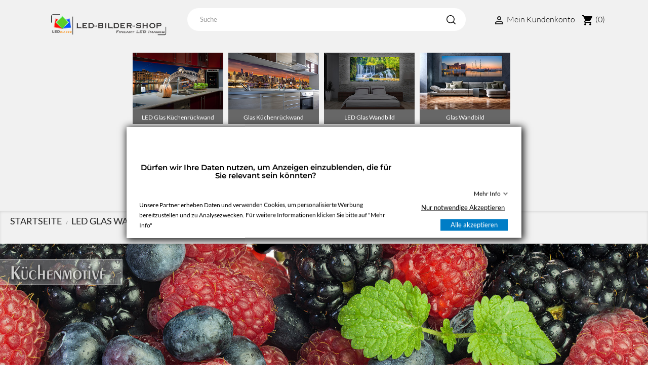

--- FILE ---
content_type: text/html; charset=utf-8
request_url: https://led-leuchtbilder.shop/led-glas-wandbild/galerie-kuechenmotive
body_size: 13196
content:
<!doctype html>
<html lang="de">

<head>
	
	<!-- Google Tag Manager -->
	<script>(function(w,d,s,l,i){w[l]=w[l]||[];w[l].push({'gtm.start':
        new Date().getTime(),event:'gtm.js'});var f=d.getElementsByTagName(s)[0],
                j=d.createElement(s),dl=l!='dataLayer'?'&l='+l:'';j.async=true;j.src=
                'https://www.googletagmanager.com/gtm.js?id='+i+dl;f.parentNode.insertBefore(j,f);
                })(window,document,'script','dataLayer','GTM-M62NS3B');</script>		<link rel="stylesheet" href="https://led-leuchtbilder.shop/themes/integracjaretro/assets/css/theme.css" media="all">
		<link rel="stylesheet" href="https://led-leuchtbilder.shop/themes/child_integracjaretro/assets/css/themenew.css" media="all">
		<link rel="stylesheet" href="https://led-leuchtbilder.shop/themes/child_integracjaretro/assets/fontawesome-free-5.11.2-web/css/all.css" media="all">
		<link rel="stylesheet" href="https://led-leuchtbilder.shop/themes/child_integracjaretro/assets/css/jquery.fancybox.min.css" media="all">
		<link rel="stylesheet" href="https://led-leuchtbilder.shop/themes/child_integracjaretro/assets/twentytwenty-master/css/twentytwenty.css" media="all">
		<link rel="stylesheet" href="https://led-leuchtbilder.shop/modules/ps_searchbar/ps_searchbar.css" media="all">
		<link rel="stylesheet" href="https://led-leuchtbilder.shop/themes/integracjaretro/modules/resfavorite/resfavorite.css" media="all">
		<link rel="stylesheet" href="https://led-leuchtbilder.shop/modules/paypal/views/css/paypal_fo.css" media="all">
		<link rel="stylesheet" href="https://led-leuchtbilder.shop/themes/integracjaretro/modules/restopmenu/restopmenu.css" media="all">
		<link rel="stylesheet" href="https://led-leuchtbilder.shop/themes/integracjaretro/modules/resfotoliaapi/css/fotolia_global.css" media="all">
		<link rel="stylesheet" href="https://led-leuchtbilder.shop/themes/integracjaretro/modules/ressearchadvanced/ressearchadvanced.css" media="all">
		<link rel="stylesheet" href="https://led-leuchtbilder.shop/themes/integracjaretro/modules/resphotovisualisation/resphotovisualisation.css" media="all">
		<link rel="stylesheet" href="https://led-leuchtbilder.shop/modules/gdprpro//views/css/newsletter.css" media="all">
		<link rel="stylesheet" href="https://led-leuchtbilder.shop/modules/gdprpro//views/css/gdpr-modal.css" media="all">
		<link rel="stylesheet" href="https://led-leuchtbilder.shop/modules/gdprpro//views/css/front.css" media="all">
		<link rel="stylesheet" href="https://led-leuchtbilder.shop/modules/prestanotifypro/views/css/shadowbox/shadowbox.css" media="all">
		<link rel="stylesheet" href="https://led-leuchtbilder.shop/themes/integracjaretro/modules/resinspirations/resinspirations.css" media="all">
		<link rel="stylesheet" href="https://led-leuchtbilder.shop/modules/rescategoryblock/rescategoryblock.css" media="all">
		<link rel="stylesheet" href="https://led-leuchtbilder.shop/themes/child_integracjaretro/modules/resphotoupload/resphotoupload.css" media="all">
		<link rel="stylesheet" href="https://led-leuchtbilder.shop/modules/whatsappchat/views/css/whatsapp.css" media="all">
		<link rel="stylesheet" href="https://led-leuchtbilder.shop/modules/whatsappchat/views/css/jBox.min.css" media="all">
		<link rel="stylesheet" href="https://led-leuchtbilder.shop/modules/myprestacomments/myprestacomments.css" media="all">
		<link rel="stylesheet" href="https://led-leuchtbilder.shop/modules/myprestacomments/myprestacomments32.css" media="all">
		<link rel="stylesheet" href="https://led-leuchtbilder.shop/js/jquery/ui/themes/base/minified/jquery-ui.min.css" media="all">
		<link rel="stylesheet" href="https://led-leuchtbilder.shop/js/jquery/ui/themes/base/minified/jquery.ui.theme.min.css" media="all">
		<link rel="stylesheet" href="https://led-leuchtbilder.shop/modules/blockwishlist/public/wishlist.css" media="all">
		<link rel="stylesheet" href="https://led-leuchtbilder.shop/js/jquery/plugins/fancybox/jquery.fancybox.css" media="all">
		<link rel="stylesheet" href="https://led-leuchtbilder.shop/modules/ps_imageslider/css/homeslider.css" media="all">
		<link rel="stylesheet" href="https://led-leuchtbilder.shop/themes/child_integracjaretro/assets/css/custom.css" media="all">
	
	


        <link rel="preload" href="/modules/creativeelements/views/lib/ceicons/fonts/ceicons.woff2?t6ebnx"
            as="font" type="font/woff2" crossorigin>
                <link rel="preload" href="/modules/creativeelements/views/lib/font-awesome/fonts/fontawesome-webfont.woff2?v=4.7.0"
            as="font" type="font/woff2" crossorigin>
        
	<!-- End Google Tag Manager -->
	
    
        
  <meta charset="utf-8">


  <meta http-equiv="x-ua-compatible" content="ie=edge">



	
  <title>Bilder als LED Glas Wandbild aus der Themengalerie Galerie Küchenmotive</title>
  <meta name="description" content="in individuellen Größen online konfigurierbar, echtes ESG Sicherheitsglas auch entspiegelt, bis 3 Meter Breite, stufenlos dimmbar">
  <meta name="keywords" content="LED Glas Wandbild, Beleuchtetes Wandbild, Leuchtbild Glas, Leuchtbilder aus Glas, Glas Leuchtbild, beleuchtetes Glasbild">
      
        

	


  <meta name="viewport" content="width=device-width, initial-scale=1">



  <link rel="icon" type="image/vnd.microsoft.icon" href="https://led-leuchtbilder.shop/img/favicon.ico?1640772620">
  <link rel="shortcut icon" type="image/x-icon" href="https://led-leuchtbilder.shop/img/favicon.ico?1640772620">



  



  

  <script type="text/javascript">
        var blockwishlistController = "https:\/\/led-leuchtbilder.shop\/module\/blockwishlist\/action";
        var gdprSettings = {"gdprEnabledModules":{"ps_shoppingcart":true,"psxmarketingwithgoogle":false,"1_google-analytics":false,"2_microsoft-clarity":false},"gdprCookieStoreUrl":"https:\/\/led-leuchtbilder.shop\/module\/gdprpro\/storecookie","newsletterConsentText":"&lt;p&gt;Ich m\u00f6chte einen Newsletter erhalten&lt;\/p&gt;","checkAllByDefault":false,"under18AlertText":"Sie m\u00fcssen mindestens 18 Jahre alt sein, um diese Seite zu besuchen","closeModalOnlyWithButtons":false,"showWindow":true,"isBot":true,"doNotTrackCompliance":false,"reloadAfterSave":false,"reloadAfterAcceptAll":false,"scrollLock":false,"acceptByScroll":false};
        var prestashop = {"cart":{"products":[],"totals":{"total":{"type":"total","label":"Gesamt","amount":0,"value":"0,00\u00a0\u20ac"},"total_including_tax":{"type":"total","label":"Gesamt (inkl. MwSt.)","amount":0,"value":"0,00\u00a0\u20ac"},"total_excluding_tax":{"type":"total","label":"Gesamtpreis o. MwSt.","amount":0,"value":"0,00\u00a0\u20ac"}},"subtotals":{"products":{"type":"products","label":"Zwischensumme","amount":0,"value":"0,00\u00a0\u20ac"},"discounts":null,"shipping":{"type":"shipping","label":"Versand","amount":0,"value":""},"tax":{"type":"tax","label":"enthaltene MwSt.","amount":0,"value":"0,00\u00a0\u20ac"}},"products_count":0,"summary_string":"0 Artikel","vouchers":{"allowed":1,"added":[]},"discounts":[],"minimalPurchase":0,"minimalPurchaseRequired":""},"currency":{"id":2,"name":"Euro","iso_code":"EUR","iso_code_num":"978","sign":"\u20ac"},"customer":{"lastname":null,"firstname":null,"email":null,"birthday":null,"newsletter":null,"newsletter_date_add":null,"optin":null,"website":null,"company":null,"siret":null,"ape":null,"is_logged":false,"gender":{"type":null,"name":null},"addresses":[]},"language":{"name":"Deutsch (German)","iso_code":"de","locale":"de-DE","language_code":"de","is_rtl":"0","date_format_lite":"d.m.Y","date_format_full":"d.m.Y H:i:s","id":1},"page":{"title":"","canonical":false,"meta":{"title":"Bilder als LED Glas Wandbild aus der Themengalerie Galerie K\u00fcchenmotive","description":"in individuellen Gr\u00f6\u00dfen online konfigurierbar, echtes ESG Sicherheitsglas auch entspiegelt, bis 3 Meter Breite, stufenlos dimmbar","keywords":"LED Glas Wandbild, Beleuchtetes Wandbild, Leuchtbild Glas, Leuchtbilder aus Glas, Glas Leuchtbild, beleuchtetes Glasbild","robots":"index","prev":false,"next":false},"page_name":"module-resfotoliaapi-main","body_classes":{"lang-de":true,"lang-rtl":false,"country-DE":true,"currency-EUR":true,"layout-full-width":true,"page-":true,"tax-display-enabled":true,"res_listing":true,"res_printtpe_12":true,"res_category_163":true},"admin_notifications":[]},"shop":{"name":"led-leuchtbilder.shop","logo":"https:\/\/led-leuchtbilder.shop\/img\/logo-1640772268.jpg","stores_icon":"https:\/\/led-leuchtbilder.shop\/img\/logo_stores.png","favicon":"https:\/\/led-leuchtbilder.shop\/img\/favicon.ico"},"urls":{"base_url":"https:\/\/led-leuchtbilder.shop\/","current_url":"https:\/\/led-leuchtbilder.shop\/led-glas-wandbild\/galerie-kuechenmotive","shop_domain_url":"https:\/\/led-leuchtbilder.shop","img_ps_url":"https:\/\/led-leuchtbilder.shop\/img\/","img_cat_url":"https:\/\/led-leuchtbilder.shop\/img\/c\/","img_lang_url":"https:\/\/led-leuchtbilder.shop\/img\/l\/","img_prod_url":"https:\/\/led-leuchtbilder.shop\/img\/p\/","img_manu_url":"https:\/\/led-leuchtbilder.shop\/img\/m\/","img_sup_url":"https:\/\/led-leuchtbilder.shop\/img\/su\/","img_ship_url":"https:\/\/led-leuchtbilder.shop\/img\/s\/","img_store_url":"https:\/\/led-leuchtbilder.shop\/img\/st\/","img_col_url":"https:\/\/led-leuchtbilder.shop\/img\/co\/","img_url":"https:\/\/led-leuchtbilder.shop\/themes\/child_integracjaretro\/assets\/img\/","css_url":"https:\/\/led-leuchtbilder.shop\/themes\/child_integracjaretro\/assets\/css\/","js_url":"https:\/\/led-leuchtbilder.shop\/themes\/child_integracjaretro\/assets\/js\/","pic_url":"https:\/\/led-leuchtbilder.shop\/upload\/","pages":{"address":"https:\/\/led-leuchtbilder.shop\/adresse","addresses":"https:\/\/led-leuchtbilder.shop\/adressen","authentication":"https:\/\/led-leuchtbilder.shop\/anmeldung","cart":"https:\/\/led-leuchtbilder.shop\/warenkorb","category":"https:\/\/led-leuchtbilder.shop\/index.php?controller=category","cms":"https:\/\/led-leuchtbilder.shop\/index.php?controller=cms","contact":"https:\/\/led-leuchtbilder.shop\/kontakt","discount":"https:\/\/led-leuchtbilder.shop\/Rabatt","guest_tracking":"https:\/\/led-leuchtbilder.shop\/auftragsverfolgung-gast","history":"https:\/\/led-leuchtbilder.shop\/bestellungsverlauf","identity":"https:\/\/led-leuchtbilder.shop\/profil","index":"https:\/\/led-leuchtbilder.shop\/","my_account":"https:\/\/led-leuchtbilder.shop\/mein-Konto","order_confirmation":"https:\/\/led-leuchtbilder.shop\/bestellbestatigung","order_detail":"https:\/\/led-leuchtbilder.shop\/index.php?controller=order-detail","order_follow":"https:\/\/led-leuchtbilder.shop\/bestellverfolgung","order":"https:\/\/led-leuchtbilder.shop\/Bestellung","order_return":"https:\/\/led-leuchtbilder.shop\/index.php?controller=order-return","order_slip":"https:\/\/led-leuchtbilder.shop\/bestellschein","pagenotfound":"https:\/\/led-leuchtbilder.shop\/seite-nicht-gefunden","password":"https:\/\/led-leuchtbilder.shop\/passwort-zuruecksetzen","pdf_invoice":"https:\/\/led-leuchtbilder.shop\/index.php?controller=pdf-invoice","pdf_order_return":"https:\/\/led-leuchtbilder.shop\/index.php?controller=pdf-order-return","pdf_order_slip":"https:\/\/led-leuchtbilder.shop\/index.php?controller=pdf-order-slip","prices_drop":"https:\/\/led-leuchtbilder.shop\/angebote","product":"https:\/\/led-leuchtbilder.shop\/index.php?controller=product","search":"https:\/\/led-leuchtbilder.shop\/suche","sitemap":"https:\/\/led-leuchtbilder.shop\/Sitemap","stores":"https:\/\/led-leuchtbilder.shop\/shops","supplier":"https:\/\/led-leuchtbilder.shop\/lieferant","register":"https:\/\/led-leuchtbilder.shop\/anmeldung?create_account=1","order_login":"https:\/\/led-leuchtbilder.shop\/Bestellung?login=1"},"alternative_langs":[],"theme_assets":"\/themes\/child_integracjaretro\/assets\/","actions":{"logout":"https:\/\/led-leuchtbilder.shop\/?mylogout="},"no_picture_image":{"bySize":{"small_default":{"url":"https:\/\/led-leuchtbilder.shop\/img\/p\/de-default-small_default.jpg","width":98,"height":98},"cart_default":{"url":"https:\/\/led-leuchtbilder.shop\/img\/p\/de-default-cart_default.jpg","width":125,"height":125},"home_default":{"url":"https:\/\/led-leuchtbilder.shop\/img\/p\/de-default-home_default.jpg","width":250,"height":250},"medium_default":{"url":"https:\/\/led-leuchtbilder.shop\/img\/p\/de-default-medium_default.jpg","width":452,"height":452},"large_default":{"url":"https:\/\/led-leuchtbilder.shop\/img\/p\/de-default-large_default.jpg","width":800,"height":800}},"small":{"url":"https:\/\/led-leuchtbilder.shop\/img\/p\/de-default-small_default.jpg","width":98,"height":98},"medium":{"url":"https:\/\/led-leuchtbilder.shop\/img\/p\/de-default-home_default.jpg","width":250,"height":250},"large":{"url":"https:\/\/led-leuchtbilder.shop\/img\/p\/de-default-large_default.jpg","width":800,"height":800},"legend":""}},"configuration":{"display_taxes_label":true,"display_prices_tax_incl":true,"is_catalog":false,"show_prices":true,"opt_in":{"partner":false},"quantity_discount":{"type":"discount","label":"Rabatt auf St\u00fcckzahl"},"voucher_enabled":1,"return_enabled":0},"field_required":[],"breadcrumb":{"links":[{"title":"Startseite","url":"https:\/\/led-leuchtbilder.shop\/"},{"title":"LED Glas Wandbild","url":"https:\/\/led-leuchtbilder.shop\/led-glas-wandbild"},{"title":"Galerie K\u00fcchenmotive","url":"https:\/\/led-leuchtbilder.shop\/led-glas-wandbild\/galerie-kuechenmotive"}],"count":3},"link":{"protocol_link":"https:\/\/","protocol_content":"https:\/\/"},"time":1769910253,"static_token":"5e4b22e4d1f0199dea58207a14d5854b","token":"f4674c033aa5c47245f1d2a2ce7ef16a","debug":false};
        var prestashopFacebookAjaxController = "https:\/\/led-leuchtbilder.shop\/module\/ps_facebook\/Ajax";
        var productsAlreadyTagged = [];
        var removeFromWishlistUrl = "https:\/\/led-leuchtbilder.shop\/module\/blockwishlist\/action?action=deleteProductFromWishlist";
        var wishlistAddProductToCartUrl = "https:\/\/led-leuchtbilder.shop\/module\/blockwishlist\/action?action=addProductToCart";
        var wishlistUrl = "https:\/\/led-leuchtbilder.shop\/module\/blockwishlist\/view";
      </script>



  

<script>

var favorite_template = ''
favorite_template+= '<div class="res_favorite_toolbar">'
favorite_template+= '<div class="res_favorite_header">Favoriten <span class="resfavorites-total"></span> '
favorite_template+= '<span class="res_favorite_reset" title="Alle Bilder entfernen">Alle entfernen</span>'
favorite_template+= '<span class="res_favorite_toggle material-icons">unfold_more</span>'
favorite_template+= '</div>'
favorite_template+= '<div class="res_favorite_thumbs"></div>'
favorite_template+= '</div>'

var favorite_thumb_template = ''
favorite_thumb_template+= '<span class="res_favorite_thumb" data-id="[item_id]">' 
favorite_thumb_template+= '<img src="[item_thumb]">' 
favorite_thumb_template+= '<span class="res_favorite_thumb_del" data-id="[item_id]" title="entfernen">x</span>' 
favorite_thumb_template+= '</span>' 

</script>





    
</head>

<body id="module-resfotoliaapi-main" class="lang-de country-de currency-eur layout-full-width page- tax-display-enabled res-listing res-printtpe-12 res-category-163 ps-shoppingcart-off psxmarketingwithgoogle-off 1-google-analytics-off 2-microsoft-clarity-off">

<!-- Google Tag Manager (noscript) -->
<noscript><iframe src="https://www.googletagmanager.com/ns.html?id=GTM-M62NS3B"
				  height="0" width="0" style="display:none;visibility:hidden"></iframe></noscript>
<!-- End Google Tag Manager (noscript) -->


    


<main>
    
            

	<header id="header">
        
            

  <div class="header-banner">
    
  </div>



  <nav class="header-nav">
    <div class="container">
      <div class="row">
        <div class="hidden-sm-down">
          <div class="col-md-5 col-xs-12">
            
          </div>
          <div class="col-md-7 right-nav">
              
          </div>
        </div>
        <div class="hidden-md-up text-sm-center mobile">
          <div class="float-xs-left" id="menu-icon">
            <i class="material-icons d-inline">&#xE5D2;</i>
          </div>
          <div class="float-xs-right" id="_mobile_cart"></div>
          <div class="float-xs-right" id="_mobile_user_info"></div>
          <div class="top-logo" id="_mobile_logo"></div>
          <div class="clearfix"></div>
        </div>
      </div>
    </div>
  </nav>



  <div class="header-top">
    <div class="container">
       <div class="row">
        <div class="col-md-3 hidden-sm-down" id="_desktop_logo">
                            <a href="https://led-leuchtbilder.shop/">
                  <img class="logo img-responsive" src="https://led-leuchtbilder.shop/img/logo-1640772268.jpg" alt="led-leuchtbilder.shop">
                </a>
                    </div>
          <!--header-right--> <div class="header-right col-xs-12 col-sm-12 col-md-9 col-lg-9"><!-- Fotolia search module TOP -->
<div id="fotolia_search_top_contener" class="ps17 col-sm-12 col-md-7 col-lg-8">
		<form id="fotolia_search_top" method="get" action="https://led-leuchtbilder.shop/led-glas-wandbild">
		<input class="search_query form-control" type="text" id="words" name="words" placeholder="Suche" value="" />
		<button type="submit" name="fas_submit" class="search_button">
						<svg version="1.1" id="Capa_1" xmlns="http://www.w3.org/2000/svg" xmlns:xlink="http://www.w3.org/1999/xlink" x="0px" y="0px"
				 viewBox="0 0 512 512" style="enable-background:new 0 0 512 512;" xml:space="preserve">
				<g>
					<path d="M225.474,0C101.151,0,0,101.151,0,225.474c0,124.33,101.151,225.474,225.474,225.474
						c124.33,0,225.474-101.144,225.474-225.474C450.948,101.151,349.804,0,225.474,0z M225.474,409.323
						c-101.373,0-183.848-82.475-183.848-183.848S124.101,41.626,225.474,41.626s183.848,82.475,183.848,183.848
						S326.847,409.323,225.474,409.323z"/>
				</g>
				<g>
					<path d="M505.902,476.472L386.574,357.144c-8.131-8.131-21.299-8.131-29.43,0c-8.131,8.124-8.131,21.306,0,29.43l119.328,119.328
						c4.065,4.065,9.387,6.098,14.715,6.098c5.321,0,10.649-2.033,14.715-6.098C514.033,497.778,514.033,484.596,505.902,476.472z"/>
				</g>
			</svg>

		</button>
			</form>
</div>
<!-- /Fotolia search module TOP -->

<div id="_desktop_user_info">
  <div class="user-info">
          <a
        href="https://led-leuchtbilder.shop/mein-Konto"
        title="Mein Kundenkonto"
        rel="nofollow"
      >
          <i class="material-icons">&#xE7FF;</i>
        <span class="hidden-sm-down">Mein Kundenkonto</span>
      </a>
      </div>
</div>
<div id="_desktop_cart">
  <div class="blockcart cart-preview inactive" data-refresh-url="//led-leuchtbilder.shop/module/ps_shoppingcart/ajax">
    <div class="header">
              <i class="material-icons shopping-cart">shopping_cart</i>
        <span class="hidden-sm-down">Warenkorb</span>
        <span class="cart-products-count">(0)</span>
          </div> 
  </div>
</div>

</div> <!--end header-right-->

      </div>
      <div id="mobile_top_menu_wrapper" class="row hidden-md-up" style="display:none;">
        <div class="js-top-menu mobile" id="_mobile_top_menu"></div>
        <div class="js-top-menu-bottom">
          <div id="_mobile_currency_selector"></div>
          <div id="_mobile_language_selector"></div>
          <div id="_mobile_contact_link"></div>
        </div>
      </div>
    </div>
  </div>
    <div class="navFullWiddth">
      <div class="container">
        <div id="res_topmenu" class="type_1 ps17"><span class="topmenu_expand closed"><i class="closed mm_arrow"></i><i class="expanded mm_arrow_reverse"></i></span><div class="topmenu_mobile"><span class="topmenu_title">Kategorien</span></div><ul><li class="kat_id_8 topmenu_sub"><a href="https://led-leuchtbilder.shop/led-glas-kuechenrueckwand">LED Glas Küchenrückwand</a><span class="topmenu_expand closed"><i class="closed mm_arrow"></i><i class="expanded mm_arrow_reverse"></i></span><ul><li class="kat_id_516 topmenu_sub"><a href="https://led-leuchtbilder.shop/led-glas-kuechenrueckwand/516-editors-auswahl">Editors Auswahl</a><span class="topmenu_expand closed"><i class="closed mm_arrow"></i><i class="expanded mm_arrow_reverse"></i></span><ul><li class="kat_id_520"><a href="https://led-leuchtbilder.shop/led-glas-kuechenrueckwand/520-beliebte-staedte">Beliebte Städte</a></li><li class="kat_id_517"><a href="https://led-leuchtbilder.shop/led-glas-kuechenrueckwand/517-die-schoensten-leuchttuerme">Die schönsten Leuchttürme</a></li><li class="kat_id_523"><a href="https://led-leuchtbilder.shop/led-glas-kuechenrueckwand/523-die-schoensten-polarlichter">Die schönsten Polarlichter</a></li><li class="kat_id_521"><a href="https://led-leuchtbilder.shop/led-glas-kuechenrueckwand/521-die-schoensten-sonnenuntergaenge">Die schönsten Sonnenuntergänge</a></li><li class="kat_id_525"><a href="https://led-leuchtbilder.shop/led-glas-kuechenrueckwand/525-die-schoensten-wasserfaelle">Die schönsten Wasserfälle</a></li><li class="kat_id_524"><a href="https://led-leuchtbilder.shop/led-glas-kuechenrueckwand/524-eindrucksvolle-natur">Eindrucksvolle Natur</a></li><li class="kat_id_519"><a href="https://led-leuchtbilder.shop/led-glas-kuechenrueckwand/519-fesselnde-skyline">Fesselnde Skyline</a></li><li class="kat_id_522"><a href="https://led-leuchtbilder.shop/led-glas-kuechenrueckwand/522-grandiose-landschaften">Grandiose Landschaften</a></li><li class="kat_id_518"><a href="https://led-leuchtbilder.shop/led-glas-kuechenrueckwand/518-imposante-bauten">Imposante Bauten</a></li></ul></li><li class="kat_id_53 topmenu_sub"><a href="https://led-leuchtbilder.shop/led-glas-kuechenrueckwand/galerie-themen">Galerie Themen</a><span class="topmenu_expand closed"><i class="closed mm_arrow"></i><i class="expanded mm_arrow_reverse"></i></span><ul><li class="kat_id_61"><a href="https://led-leuchtbilder.shop/led-glas-kuechenrueckwand/am-fluss">Am Fluss</a></li><li class="kat_id_74"><a href="https://led-leuchtbilder.shop/led-glas-kuechenrueckwand/am-meer-maritimes">Am Meer Maritimes</a></li><li class="kat_id_93"><a href="https://led-leuchtbilder.shop/led-glas-kuechenrueckwand/am-polarkreis">Am Polarkreis</a></li><li class="kat_id_62 topmenu_sub"><a href="https://led-leuchtbilder.shop/led-glas-kuechenrueckwand/architektur">Architektur</a><span class="topmenu_expand closed"><i class="closed mm_arrow"></i><i class="expanded mm_arrow_reverse"></i></span><ul><li class="kat_id_70"><a href="https://led-leuchtbilder.shop/led-glas-kuechenrueckwand/stege-und-bruecken">Stege und Brücken</a></li><li class="kat_id_91"><a href="https://led-leuchtbilder.shop/led-glas-kuechenrueckwand/historische-bauten">Historische Bauten</a></li><li class="kat_id_121"><a href="https://led-leuchtbilder.shop/led-glas-kuechenrueckwand/moderne-architektur">Moderne Architektur</a></li><li class="kat_id_141"><a href="https://led-leuchtbilder.shop/led-glas-kuechenrueckwand/brunnen">Brunnen</a></li><li class="kat_id_142"><a href="https://led-leuchtbilder.shop/led-glas-kuechenrueckwand/urbanes">Urbanes</a></li></ul></li><li class="kat_id_101"><a href="https://led-leuchtbilder.shop/led-glas-kuechenrueckwand/burgen-und-schloesser">Burgen und Schlößer</a></li><li class="kat_id_73"><a href="https://led-leuchtbilder.shop/led-glas-kuechenrueckwand/in-der-stadt">In der Stadt</a></li><li class="kat_id_102"><a href="https://led-leuchtbilder.shop/led-glas-kuechenrueckwand/inselwelten">Inselwelten</a></li><li class="kat_id_88 topmenu_sub"><a href="https://led-leuchtbilder.shop/led-glas-kuechenrueckwand/jahreszeiten">Jahreszeiten</a><span class="topmenu_expand closed"><i class="closed mm_arrow"></i><i class="expanded mm_arrow_reverse"></i></span><ul><li class="kat_id_104"><a href="https://led-leuchtbilder.shop/led-glas-kuechenrueckwand/fruehling">Frühling</a></li><li class="kat_id_89"><a href="https://led-leuchtbilder.shop/led-glas-kuechenrueckwand/sommer">Sommer</a></li><li class="kat_id_115"><a href="https://led-leuchtbilder.shop/led-glas-kuechenrueckwand/herbst">Herbst</a></li><li class="kat_id_94"><a href="https://led-leuchtbilder.shop/led-glas-kuechenrueckwand/winter">Winter</a></li></ul></li><li class="kat_id_114"><a href="https://led-leuchtbilder.shop/led-glas-kuechenrueckwand/kirchen-kathedralen">Kirchen Kathedralen</a></li><li class="kat_id_78 topmenu_sub"><a href="https://led-leuchtbilder.shop/led-glas-kuechenrueckwand/landschaften-a">Landschaften</a><span class="topmenu_expand closed"><i class="closed mm_arrow"></i><i class="expanded mm_arrow_reverse"></i></span><ul><li class="kat_id_79"><a href="https://led-leuchtbilder.shop/led-glas-kuechenrueckwand/kuestenlandschaften">Küstenlandschaften</a></li><li class="kat_id_85"><a href="https://led-leuchtbilder.shop/led-glas-kuechenrueckwand/berglandschaften">Berglandschaften</a></li><li class="kat_id_99"><a href="https://led-leuchtbilder.shop/led-glas-kuechenrueckwand/kulturlandschaften">Kulturlandschaften</a></li><li class="kat_id_103"><a href="https://led-leuchtbilder.shop/led-glas-kuechenrueckwand/seelandschaften">Seelandschaften</a></li><li class="kat_id_107"><a href="https://led-leuchtbilder.shop/led-glas-kuechenrueckwand/canyons-und-wuesten">Canyons und Wüsten</a></li><li class="kat_id_135"><a href="https://led-leuchtbilder.shop/led-glas-kuechenrueckwand/straende">Strände</a></li></ul></li><li class="kat_id_81"><a href="https://led-leuchtbilder.shop/led-glas-kuechenrueckwand/leuchttuerme">Leuchttürme</a></li><li class="kat_id_72"><a href="https://led-leuchtbilder.shop/led-glas-kuechenrueckwand/metropolen">Metropolen</a></li><li class="kat_id_86 topmenu_sub"><a href="https://led-leuchtbilder.shop/led-glas-kuechenrueckwand/natur">Natur</a><span class="topmenu_expand closed"><i class="closed mm_arrow"></i><i class="expanded mm_arrow_reverse"></i></span><ul><li class="kat_id_87"><a href="https://led-leuchtbilder.shop/led-glas-kuechenrueckwand/wasserfaelle">Wasserfälle</a></li><li class="kat_id_133"><a href="https://led-leuchtbilder.shop/led-glas-kuechenrueckwand/waelder">Wälder</a></li><li class="kat_id_136"><a href="https://led-leuchtbilder.shop/led-glas-kuechenrueckwand/pflanzen-blumen">Pflanzen Blumen</a></li><li class="kat_id_438"><a href="https://led-leuchtbilder.shop/led-glas-kuechenrueckwand/438-brandung-wellen">Brandung Wellen</a></li></ul></li><li class="kat_id_95"><a href="https://led-leuchtbilder.shop/led-glas-kuechenrueckwand/nordlicht-aurora-borealis">Nordlicht Aurora Borealis</a></li><li class="kat_id_80"><a href="https://led-leuchtbilder.shop/led-glas-kuechenrueckwand/sterne-und-des-nachts">Sterne und des Nachts</a></li><li class="kat_id_77"><a href="https://led-leuchtbilder.shop/led-glas-kuechenrueckwand/sonnen-auf-und-untergaenge">Sonnen Auf und Untergänge</a></li><li class="kat_id_83"><a href="https://led-leuchtbilder.shop/led-glas-kuechenrueckwand/skylines">Skylines</a></li><li class="kat_id_97"><a href="https://led-leuchtbilder.shop/led-glas-kuechenrueckwand/staedte-beleuchtet">Städte beleuchtet</a></li><li class="kat_id_98"><a href="https://led-leuchtbilder.shop/led-glas-kuechenrueckwand/windmuehlen">Windmühlen</a></li></ul></li><li class="kat_id_163 topmenu_sub"><a href="https://led-leuchtbilder.shop/led-glas-kuechenrueckwand/galerie-kuechenmotive">Galerie Küchenmotive</a><span class="topmenu_expand closed"><i class="closed mm_arrow"></i><i class="expanded mm_arrow_reverse"></i></span><ul><li class="kat_id_164"><a href="https://led-leuchtbilder.shop/led-glas-kuechenrueckwand/essen-trinken">Essen Trinken</a></li><li class="kat_id_165"><a href="https://led-leuchtbilder.shop/led-glas-kuechenrueckwand/pflanzen-blumen-a">Pflanzen Blumen</a></li></ul></li></ul></li><li class="kat_id_4 topmenu_sub"><a href="https://led-leuchtbilder.shop/glas-kuechenrueckwaeande">Glas Küchenrückwand</a><span class="topmenu_expand closed"><i class="closed mm_arrow"></i><i class="expanded mm_arrow_reverse"></i></span><ul><li class="kat_id_516 topmenu_sub"><a href="https://led-leuchtbilder.shop/glas-kuechenrueckwaeande/516-editors-auswahl">Editors Auswahl</a><span class="topmenu_expand closed"><i class="closed mm_arrow"></i><i class="expanded mm_arrow_reverse"></i></span><ul><li class="kat_id_520"><a href="https://led-leuchtbilder.shop/glas-kuechenrueckwaeande/520-beliebte-staedte">Beliebte Städte</a></li><li class="kat_id_517"><a href="https://led-leuchtbilder.shop/glas-kuechenrueckwaeande/517-die-schoensten-leuchttuerme">Die schönsten Leuchttürme</a></li><li class="kat_id_523"><a href="https://led-leuchtbilder.shop/glas-kuechenrueckwaeande/523-die-schoensten-polarlichter">Die schönsten Polarlichter</a></li><li class="kat_id_521"><a href="https://led-leuchtbilder.shop/glas-kuechenrueckwaeande/521-die-schoensten-sonnenuntergaenge">Die schönsten Sonnenuntergänge</a></li><li class="kat_id_525"><a href="https://led-leuchtbilder.shop/glas-kuechenrueckwaeande/525-die-schoensten-wasserfaelle">Die schönsten Wasserfälle</a></li><li class="kat_id_524"><a href="https://led-leuchtbilder.shop/glas-kuechenrueckwaeande/524-eindrucksvolle-natur">Eindrucksvolle Natur</a></li><li class="kat_id_519"><a href="https://led-leuchtbilder.shop/glas-kuechenrueckwaeande/519-fesselnde-skyline">Fesselnde Skyline</a></li><li class="kat_id_522"><a href="https://led-leuchtbilder.shop/glas-kuechenrueckwaeande/522-grandiose-landschaften">Grandiose Landschaften</a></li><li class="kat_id_518"><a href="https://led-leuchtbilder.shop/glas-kuechenrueckwaeande/518-imposante-bauten">Imposante Bauten</a></li></ul></li><li class="kat_id_53 topmenu_sub"><a href="https://led-leuchtbilder.shop/glas-kuechenrueckwaeande/galerie-themen">Galerie Themen</a><span class="topmenu_expand closed"><i class="closed mm_arrow"></i><i class="expanded mm_arrow_reverse"></i></span><ul><li class="kat_id_61"><a href="https://led-leuchtbilder.shop/glas-kuechenrueckwaeande/am-fluss">Am Fluss</a></li><li class="kat_id_74"><a href="https://led-leuchtbilder.shop/glas-kuechenrueckwaeande/am-meer-maritimes">Am Meer Maritimes</a></li><li class="kat_id_93"><a href="https://led-leuchtbilder.shop/glas-kuechenrueckwaeande/am-polarkreis">Am Polarkreis</a></li><li class="kat_id_62 topmenu_sub"><a href="https://led-leuchtbilder.shop/glas-kuechenrueckwaeande/architektur">Architektur</a><span class="topmenu_expand closed"><i class="closed mm_arrow"></i><i class="expanded mm_arrow_reverse"></i></span><ul><li class="kat_id_70"><a href="https://led-leuchtbilder.shop/glas-kuechenrueckwaeande/stege-und-bruecken">Stege und Brücken</a></li><li class="kat_id_91"><a href="https://led-leuchtbilder.shop/glas-kuechenrueckwaeande/historische-bauten">Historische Bauten</a></li><li class="kat_id_121"><a href="https://led-leuchtbilder.shop/glas-kuechenrueckwaeande/moderne-architektur">Moderne Architektur</a></li><li class="kat_id_141"><a href="https://led-leuchtbilder.shop/glas-kuechenrueckwaeande/brunnen">Brunnen</a></li><li class="kat_id_142"><a href="https://led-leuchtbilder.shop/glas-kuechenrueckwaeande/urbanes">Urbanes</a></li></ul></li><li class="kat_id_101"><a href="https://led-leuchtbilder.shop/glas-kuechenrueckwaeande/burgen-und-schloesser">Burgen und Schlößer</a></li><li class="kat_id_73"><a href="https://led-leuchtbilder.shop/glas-kuechenrueckwaeande/in-der-stadt">In der Stadt</a></li><li class="kat_id_102"><a href="https://led-leuchtbilder.shop/glas-kuechenrueckwaeande/inselwelten">Inselwelten</a></li><li class="kat_id_88 topmenu_sub"><a href="https://led-leuchtbilder.shop/glas-kuechenrueckwaeande/jahreszeiten">Jahreszeiten</a><span class="topmenu_expand closed"><i class="closed mm_arrow"></i><i class="expanded mm_arrow_reverse"></i></span><ul><li class="kat_id_104"><a href="https://led-leuchtbilder.shop/glas-kuechenrueckwaeande/fruehling">Frühling</a></li><li class="kat_id_89"><a href="https://led-leuchtbilder.shop/glas-kuechenrueckwaeande/sommer">Sommer</a></li><li class="kat_id_115"><a href="https://led-leuchtbilder.shop/glas-kuechenrueckwaeande/herbst">Herbst</a></li><li class="kat_id_94"><a href="https://led-leuchtbilder.shop/glas-kuechenrueckwaeande/winter">Winter</a></li></ul></li><li class="kat_id_114"><a href="https://led-leuchtbilder.shop/glas-kuechenrueckwaeande/kirchen-kathedralen">Kirchen Kathedralen</a></li><li class="kat_id_78 topmenu_sub"><a href="https://led-leuchtbilder.shop/glas-kuechenrueckwaeande/landschaften-a">Landschaften</a><span class="topmenu_expand closed"><i class="closed mm_arrow"></i><i class="expanded mm_arrow_reverse"></i></span><ul><li class="kat_id_79"><a href="https://led-leuchtbilder.shop/glas-kuechenrueckwaeande/kuestenlandschaften">Küstenlandschaften</a></li><li class="kat_id_85"><a href="https://led-leuchtbilder.shop/glas-kuechenrueckwaeande/berglandschaften">Berglandschaften</a></li><li class="kat_id_99"><a href="https://led-leuchtbilder.shop/glas-kuechenrueckwaeande/kulturlandschaften">Kulturlandschaften</a></li><li class="kat_id_103"><a href="https://led-leuchtbilder.shop/glas-kuechenrueckwaeande/seelandschaften">Seelandschaften</a></li><li class="kat_id_107"><a href="https://led-leuchtbilder.shop/glas-kuechenrueckwaeande/canyons-und-wuesten">Canyons und Wüsten</a></li><li class="kat_id_135"><a href="https://led-leuchtbilder.shop/glas-kuechenrueckwaeande/straende">Strände</a></li></ul></li><li class="kat_id_81"><a href="https://led-leuchtbilder.shop/glas-kuechenrueckwaeande/leuchttuerme">Leuchttürme</a></li><li class="kat_id_72"><a href="https://led-leuchtbilder.shop/glas-kuechenrueckwaeande/metropolen">Metropolen</a></li><li class="kat_id_86 topmenu_sub"><a href="https://led-leuchtbilder.shop/glas-kuechenrueckwaeande/natur">Natur</a><span class="topmenu_expand closed"><i class="closed mm_arrow"></i><i class="expanded mm_arrow_reverse"></i></span><ul><li class="kat_id_87"><a href="https://led-leuchtbilder.shop/glas-kuechenrueckwaeande/wasserfaelle">Wasserfälle</a></li><li class="kat_id_133"><a href="https://led-leuchtbilder.shop/glas-kuechenrueckwaeande/waelder">Wälder</a></li><li class="kat_id_136"><a href="https://led-leuchtbilder.shop/glas-kuechenrueckwaeande/pflanzen-blumen">Pflanzen Blumen</a></li><li class="kat_id_438"><a href="https://led-leuchtbilder.shop/glas-kuechenrueckwaeande/438-brandung-wellen">Brandung Wellen</a></li></ul></li><li class="kat_id_95"><a href="https://led-leuchtbilder.shop/glas-kuechenrueckwaeande/nordlicht-aurora-borealis">Nordlicht Aurora Borealis</a></li><li class="kat_id_80"><a href="https://led-leuchtbilder.shop/glas-kuechenrueckwaeande/sterne-und-des-nachts">Sterne und des Nachts</a></li><li class="kat_id_77"><a href="https://led-leuchtbilder.shop/glas-kuechenrueckwaeande/sonnen-auf-und-untergaenge">Sonnen Auf und Untergänge</a></li><li class="kat_id_83"><a href="https://led-leuchtbilder.shop/glas-kuechenrueckwaeande/skylines">Skylines</a></li><li class="kat_id_97"><a href="https://led-leuchtbilder.shop/glas-kuechenrueckwaeande/staedte-beleuchtet">Städte beleuchtet</a></li><li class="kat_id_98"><a href="https://led-leuchtbilder.shop/glas-kuechenrueckwaeande/windmuehlen">Windmühlen</a></li></ul></li><li class="kat_id_163 topmenu_sub"><a href="https://led-leuchtbilder.shop/glas-kuechenrueckwaeande/galerie-kuechenmotive">Galerie Küchenmotive</a><span class="topmenu_expand closed"><i class="closed mm_arrow"></i><i class="expanded mm_arrow_reverse"></i></span><ul><li class="kat_id_164"><a href="https://led-leuchtbilder.shop/glas-kuechenrueckwaeande/essen-trinken">Essen Trinken</a></li><li class="kat_id_165"><a href="https://led-leuchtbilder.shop/glas-kuechenrueckwaeande/pflanzen-blumen-a">Pflanzen Blumen</a></li></ul></li></ul></li><li class="kat_id_12 topmenu_sub topmenu_inpath"><a href="https://led-leuchtbilder.shop/led-glas-wandbild">LED Glas Wandbild</a><span class="topmenu_expand closed"><i class="closed mm_arrow"></i><i class="expanded mm_arrow_reverse"></i></span><ul><li class="kat_id_516 topmenu_sub"><a href="https://led-leuchtbilder.shop/led-glas-wandbild/516-editors-auswahl">Editors Auswahl</a><span class="topmenu_expand closed"><i class="closed mm_arrow"></i><i class="expanded mm_arrow_reverse"></i></span><ul><li class="kat_id_520"><a href="https://led-leuchtbilder.shop/led-glas-wandbild/520-beliebte-staedte">Beliebte Städte</a></li><li class="kat_id_517"><a href="https://led-leuchtbilder.shop/led-glas-wandbild/517-die-schoensten-leuchttuerme">Die schönsten Leuchttürme</a></li><li class="kat_id_523"><a href="https://led-leuchtbilder.shop/led-glas-wandbild/523-die-schoensten-polarlichter">Die schönsten Polarlichter</a></li><li class="kat_id_521"><a href="https://led-leuchtbilder.shop/led-glas-wandbild/521-die-schoensten-sonnenuntergaenge">Die schönsten Sonnenuntergänge</a></li><li class="kat_id_525"><a href="https://led-leuchtbilder.shop/led-glas-wandbild/525-die-schoensten-wasserfaelle">Die schönsten Wasserfälle</a></li><li class="kat_id_524"><a href="https://led-leuchtbilder.shop/led-glas-wandbild/524-eindrucksvolle-natur">Eindrucksvolle Natur</a></li><li class="kat_id_519"><a href="https://led-leuchtbilder.shop/led-glas-wandbild/519-fesselnde-skyline">Fesselnde Skyline</a></li><li class="kat_id_522"><a href="https://led-leuchtbilder.shop/led-glas-wandbild/522-grandiose-landschaften">Grandiose Landschaften</a></li><li class="kat_id_518"><a href="https://led-leuchtbilder.shop/led-glas-wandbild/518-imposante-bauten">Imposante Bauten</a></li></ul></li><li class="kat_id_53 topmenu_sub"><a href="https://led-leuchtbilder.shop/led-glas-wandbild/galerie-themen">Galerie Themen</a><span class="topmenu_expand closed"><i class="closed mm_arrow"></i><i class="expanded mm_arrow_reverse"></i></span><ul><li class="kat_id_61"><a href="https://led-leuchtbilder.shop/led-glas-wandbild/am-fluss">Am Fluss</a></li><li class="kat_id_74"><a href="https://led-leuchtbilder.shop/led-glas-wandbild/am-meer-maritimes">Am Meer Maritimes</a></li><li class="kat_id_93"><a href="https://led-leuchtbilder.shop/led-glas-wandbild/am-polarkreis">Am Polarkreis</a></li><li class="kat_id_62 topmenu_sub"><a href="https://led-leuchtbilder.shop/led-glas-wandbild/architektur">Architektur</a><span class="topmenu_expand closed"><i class="closed mm_arrow"></i><i class="expanded mm_arrow_reverse"></i></span><ul><li class="kat_id_70"><a href="https://led-leuchtbilder.shop/led-glas-wandbild/stege-und-bruecken">Stege und Brücken</a></li><li class="kat_id_91"><a href="https://led-leuchtbilder.shop/led-glas-wandbild/historische-bauten">Historische Bauten</a></li><li class="kat_id_121"><a href="https://led-leuchtbilder.shop/led-glas-wandbild/moderne-architektur">Moderne Architektur</a></li><li class="kat_id_141"><a href="https://led-leuchtbilder.shop/led-glas-wandbild/brunnen">Brunnen</a></li><li class="kat_id_142"><a href="https://led-leuchtbilder.shop/led-glas-wandbild/urbanes">Urbanes</a></li></ul></li><li class="kat_id_101"><a href="https://led-leuchtbilder.shop/led-glas-wandbild/burgen-und-schloesser">Burgen und Schlößer</a></li><li class="kat_id_73"><a href="https://led-leuchtbilder.shop/led-glas-wandbild/in-der-stadt">In der Stadt</a></li><li class="kat_id_102"><a href="https://led-leuchtbilder.shop/led-glas-wandbild/inselwelten">Inselwelten</a></li><li class="kat_id_88 topmenu_sub"><a href="https://led-leuchtbilder.shop/led-glas-wandbild/jahreszeiten">Jahreszeiten</a><span class="topmenu_expand closed"><i class="closed mm_arrow"></i><i class="expanded mm_arrow_reverse"></i></span><ul><li class="kat_id_104"><a href="https://led-leuchtbilder.shop/led-glas-wandbild/fruehling">Frühling</a></li><li class="kat_id_89"><a href="https://led-leuchtbilder.shop/led-glas-wandbild/sommer">Sommer</a></li><li class="kat_id_115"><a href="https://led-leuchtbilder.shop/led-glas-wandbild/herbst">Herbst</a></li><li class="kat_id_94"><a href="https://led-leuchtbilder.shop/led-glas-wandbild/winter">Winter</a></li></ul></li><li class="kat_id_114"><a href="https://led-leuchtbilder.shop/led-glas-wandbild/kirchen-kathedralen">Kirchen Kathedralen</a></li><li class="kat_id_78 topmenu_sub"><a href="https://led-leuchtbilder.shop/led-glas-wandbild/landschaften-a">Landschaften</a><span class="topmenu_expand closed"><i class="closed mm_arrow"></i><i class="expanded mm_arrow_reverse"></i></span><ul><li class="kat_id_79"><a href="https://led-leuchtbilder.shop/led-glas-wandbild/kuestenlandschaften">Küstenlandschaften</a></li><li class="kat_id_85"><a href="https://led-leuchtbilder.shop/led-glas-wandbild/berglandschaften">Berglandschaften</a></li><li class="kat_id_99"><a href="https://led-leuchtbilder.shop/led-glas-wandbild/kulturlandschaften">Kulturlandschaften</a></li><li class="kat_id_103"><a href="https://led-leuchtbilder.shop/led-glas-wandbild/seelandschaften">Seelandschaften</a></li><li class="kat_id_107"><a href="https://led-leuchtbilder.shop/led-glas-wandbild/canyons-und-wuesten">Canyons und Wüsten</a></li><li class="kat_id_135"><a href="https://led-leuchtbilder.shop/led-glas-wandbild/straende">Strände</a></li></ul></li><li class="kat_id_81"><a href="https://led-leuchtbilder.shop/led-glas-wandbild/leuchttuerme">Leuchttürme</a></li><li class="kat_id_72"><a href="https://led-leuchtbilder.shop/led-glas-wandbild/metropolen">Metropolen</a></li><li class="kat_id_86 topmenu_sub"><a href="https://led-leuchtbilder.shop/led-glas-wandbild/natur">Natur</a><span class="topmenu_expand closed"><i class="closed mm_arrow"></i><i class="expanded mm_arrow_reverse"></i></span><ul><li class="kat_id_87"><a href="https://led-leuchtbilder.shop/led-glas-wandbild/wasserfaelle">Wasserfälle</a></li><li class="kat_id_133"><a href="https://led-leuchtbilder.shop/led-glas-wandbild/waelder">Wälder</a></li><li class="kat_id_136"><a href="https://led-leuchtbilder.shop/led-glas-wandbild/pflanzen-blumen">Pflanzen Blumen</a></li><li class="kat_id_438"><a href="https://led-leuchtbilder.shop/led-glas-wandbild/438-brandung-wellen">Brandung Wellen</a></li></ul></li><li class="kat_id_95"><a href="https://led-leuchtbilder.shop/led-glas-wandbild/nordlicht-aurora-borealis">Nordlicht Aurora Borealis</a></li><li class="kat_id_80"><a href="https://led-leuchtbilder.shop/led-glas-wandbild/sterne-und-des-nachts">Sterne und des Nachts</a></li><li class="kat_id_77"><a href="https://led-leuchtbilder.shop/led-glas-wandbild/sonnen-auf-und-untergaenge">Sonnen Auf und Untergänge</a></li><li class="kat_id_83"><a href="https://led-leuchtbilder.shop/led-glas-wandbild/skylines">Skylines</a></li><li class="kat_id_97"><a href="https://led-leuchtbilder.shop/led-glas-wandbild/staedte-beleuchtet">Städte beleuchtet</a></li><li class="kat_id_98"><a href="https://led-leuchtbilder.shop/led-glas-wandbild/windmuehlen">Windmühlen</a></li></ul></li><li class="kat_id_163 topmenu_sub"><a href="https://led-leuchtbilder.shop/led-glas-wandbild/galerie-kuechenmotive">Galerie Küchenmotive</a><span class="topmenu_expand closed"><i class="closed mm_arrow"></i><i class="expanded mm_arrow_reverse"></i></span><ul><li class="kat_id_164"><a href="https://led-leuchtbilder.shop/led-glas-wandbild/essen-trinken">Essen Trinken</a></li><li class="kat_id_165"><a href="https://led-leuchtbilder.shop/led-glas-wandbild/pflanzen-blumen-a">Pflanzen Blumen</a></li></ul></li></ul></li><li class="kat_id_10 topmenu_sub"><a href="https://led-leuchtbilder.shop/glas-wandbild">Glas Wandbild</a><span class="topmenu_expand closed"><i class="closed mm_arrow"></i><i class="expanded mm_arrow_reverse"></i></span><ul><li class="kat_id_516 topmenu_sub"><a href="https://led-leuchtbilder.shop/glas-wandbild/516-editors-auswahl">Editors Auswahl</a><span class="topmenu_expand closed"><i class="closed mm_arrow"></i><i class="expanded mm_arrow_reverse"></i></span><ul><li class="kat_id_520"><a href="https://led-leuchtbilder.shop/glas-wandbild/520-beliebte-staedte">Beliebte Städte</a></li><li class="kat_id_517"><a href="https://led-leuchtbilder.shop/glas-wandbild/517-die-schoensten-leuchttuerme">Die schönsten Leuchttürme</a></li><li class="kat_id_523"><a href="https://led-leuchtbilder.shop/glas-wandbild/523-die-schoensten-polarlichter">Die schönsten Polarlichter</a></li><li class="kat_id_521"><a href="https://led-leuchtbilder.shop/glas-wandbild/521-die-schoensten-sonnenuntergaenge">Die schönsten Sonnenuntergänge</a></li><li class="kat_id_525"><a href="https://led-leuchtbilder.shop/glas-wandbild/525-die-schoensten-wasserfaelle">Die schönsten Wasserfälle</a></li><li class="kat_id_524"><a href="https://led-leuchtbilder.shop/glas-wandbild/524-eindrucksvolle-natur">Eindrucksvolle Natur</a></li><li class="kat_id_519"><a href="https://led-leuchtbilder.shop/glas-wandbild/519-fesselnde-skyline">Fesselnde Skyline</a></li><li class="kat_id_522"><a href="https://led-leuchtbilder.shop/glas-wandbild/522-grandiose-landschaften">Grandiose Landschaften</a></li><li class="kat_id_518"><a href="https://led-leuchtbilder.shop/glas-wandbild/518-imposante-bauten">Imposante Bauten</a></li></ul></li><li class="kat_id_53 topmenu_sub"><a href="https://led-leuchtbilder.shop/glas-wandbild/galerie-themen">Galerie Themen</a><span class="topmenu_expand closed"><i class="closed mm_arrow"></i><i class="expanded mm_arrow_reverse"></i></span><ul><li class="kat_id_61"><a href="https://led-leuchtbilder.shop/glas-wandbild/am-fluss">Am Fluss</a></li><li class="kat_id_74"><a href="https://led-leuchtbilder.shop/glas-wandbild/am-meer-maritimes">Am Meer Maritimes</a></li><li class="kat_id_93"><a href="https://led-leuchtbilder.shop/glas-wandbild/am-polarkreis">Am Polarkreis</a></li><li class="kat_id_62 topmenu_sub"><a href="https://led-leuchtbilder.shop/glas-wandbild/architektur">Architektur</a><span class="topmenu_expand closed"><i class="closed mm_arrow"></i><i class="expanded mm_arrow_reverse"></i></span><ul><li class="kat_id_70"><a href="https://led-leuchtbilder.shop/glas-wandbild/stege-und-bruecken">Stege und Brücken</a></li><li class="kat_id_91"><a href="https://led-leuchtbilder.shop/glas-wandbild/historische-bauten">Historische Bauten</a></li><li class="kat_id_121"><a href="https://led-leuchtbilder.shop/glas-wandbild/moderne-architektur">Moderne Architektur</a></li><li class="kat_id_141"><a href="https://led-leuchtbilder.shop/glas-wandbild/brunnen">Brunnen</a></li><li class="kat_id_142"><a href="https://led-leuchtbilder.shop/glas-wandbild/urbanes">Urbanes</a></li></ul></li><li class="kat_id_101"><a href="https://led-leuchtbilder.shop/glas-wandbild/burgen-und-schloesser">Burgen und Schlößer</a></li><li class="kat_id_73"><a href="https://led-leuchtbilder.shop/glas-wandbild/in-der-stadt">In der Stadt</a></li><li class="kat_id_102"><a href="https://led-leuchtbilder.shop/glas-wandbild/inselwelten">Inselwelten</a></li><li class="kat_id_88 topmenu_sub"><a href="https://led-leuchtbilder.shop/glas-wandbild/jahreszeiten">Jahreszeiten</a><span class="topmenu_expand closed"><i class="closed mm_arrow"></i><i class="expanded mm_arrow_reverse"></i></span><ul><li class="kat_id_104"><a href="https://led-leuchtbilder.shop/glas-wandbild/fruehling">Frühling</a></li><li class="kat_id_89"><a href="https://led-leuchtbilder.shop/glas-wandbild/sommer">Sommer</a></li><li class="kat_id_115"><a href="https://led-leuchtbilder.shop/glas-wandbild/herbst">Herbst</a></li><li class="kat_id_94"><a href="https://led-leuchtbilder.shop/glas-wandbild/winter">Winter</a></li></ul></li><li class="kat_id_114"><a href="https://led-leuchtbilder.shop/glas-wandbild/kirchen-kathedralen">Kirchen Kathedralen</a></li><li class="kat_id_78 topmenu_sub"><a href="https://led-leuchtbilder.shop/glas-wandbild/landschaften-a">Landschaften</a><span class="topmenu_expand closed"><i class="closed mm_arrow"></i><i class="expanded mm_arrow_reverse"></i></span><ul><li class="kat_id_79"><a href="https://led-leuchtbilder.shop/glas-wandbild/kuestenlandschaften">Küstenlandschaften</a></li><li class="kat_id_85"><a href="https://led-leuchtbilder.shop/glas-wandbild/berglandschaften">Berglandschaften</a></li><li class="kat_id_99"><a href="https://led-leuchtbilder.shop/glas-wandbild/kulturlandschaften">Kulturlandschaften</a></li><li class="kat_id_103"><a href="https://led-leuchtbilder.shop/glas-wandbild/seelandschaften">Seelandschaften</a></li><li class="kat_id_107"><a href="https://led-leuchtbilder.shop/glas-wandbild/canyons-und-wuesten">Canyons und Wüsten</a></li><li class="kat_id_135"><a href="https://led-leuchtbilder.shop/glas-wandbild/straende">Strände</a></li></ul></li><li class="kat_id_81"><a href="https://led-leuchtbilder.shop/glas-wandbild/leuchttuerme">Leuchttürme</a></li><li class="kat_id_72"><a href="https://led-leuchtbilder.shop/glas-wandbild/metropolen">Metropolen</a></li><li class="kat_id_86 topmenu_sub"><a href="https://led-leuchtbilder.shop/glas-wandbild/natur">Natur</a><span class="topmenu_expand closed"><i class="closed mm_arrow"></i><i class="expanded mm_arrow_reverse"></i></span><ul><li class="kat_id_87"><a href="https://led-leuchtbilder.shop/glas-wandbild/wasserfaelle">Wasserfälle</a></li><li class="kat_id_133"><a href="https://led-leuchtbilder.shop/glas-wandbild/waelder">Wälder</a></li><li class="kat_id_136"><a href="https://led-leuchtbilder.shop/glas-wandbild/pflanzen-blumen">Pflanzen Blumen</a></li><li class="kat_id_438"><a href="https://led-leuchtbilder.shop/glas-wandbild/438-brandung-wellen">Brandung Wellen</a></li></ul></li><li class="kat_id_95"><a href="https://led-leuchtbilder.shop/glas-wandbild/nordlicht-aurora-borealis">Nordlicht Aurora Borealis</a></li><li class="kat_id_80"><a href="https://led-leuchtbilder.shop/glas-wandbild/sterne-und-des-nachts">Sterne und des Nachts</a></li><li class="kat_id_77"><a href="https://led-leuchtbilder.shop/glas-wandbild/sonnen-auf-und-untergaenge">Sonnen Auf und Untergänge</a></li><li class="kat_id_83"><a href="https://led-leuchtbilder.shop/glas-wandbild/skylines">Skylines</a></li><li class="kat_id_97"><a href="https://led-leuchtbilder.shop/glas-wandbild/staedte-beleuchtet">Städte beleuchtet</a></li><li class="kat_id_98"><a href="https://led-leuchtbilder.shop/glas-wandbild/windmuehlen">Windmühlen</a></li></ul></li><li class="kat_id_163 topmenu_sub"><a href="https://led-leuchtbilder.shop/glas-wandbild/galerie-kuechenmotive">Galerie Küchenmotive</a><span class="topmenu_expand closed"><i class="closed mm_arrow"></i><i class="expanded mm_arrow_reverse"></i></span><ul><li class="kat_id_164"><a href="https://led-leuchtbilder.shop/glas-wandbild/essen-trinken">Essen Trinken</a></li><li class="kat_id_165"><a href="https://led-leuchtbilder.shop/glas-wandbild/pflanzen-blumen-a">Pflanzen Blumen</a></li></ul></li></ul></li><li class="kat_id_13 topmenu_sub"><a href="https://led-leuchtbilder.shop/led-textil-wandbild">LED Textil Wand o. Deckenbild</a><span class="topmenu_expand closed"><i class="closed mm_arrow"></i><i class="expanded mm_arrow_reverse"></i></span><ul><li class="kat_id_516 topmenu_sub"><a href="https://led-leuchtbilder.shop/led-textil-wandbild/516-editors-auswahl">Editors Auswahl</a><span class="topmenu_expand closed"><i class="closed mm_arrow"></i><i class="expanded mm_arrow_reverse"></i></span><ul><li class="kat_id_520"><a href="https://led-leuchtbilder.shop/led-textil-wandbild/520-beliebte-staedte">Beliebte Städte</a></li><li class="kat_id_517"><a href="https://led-leuchtbilder.shop/led-textil-wandbild/517-die-schoensten-leuchttuerme">Die schönsten Leuchttürme</a></li><li class="kat_id_523"><a href="https://led-leuchtbilder.shop/led-textil-wandbild/523-die-schoensten-polarlichter">Die schönsten Polarlichter</a></li><li class="kat_id_521"><a href="https://led-leuchtbilder.shop/led-textil-wandbild/521-die-schoensten-sonnenuntergaenge">Die schönsten Sonnenuntergänge</a></li><li class="kat_id_525"><a href="https://led-leuchtbilder.shop/led-textil-wandbild/525-die-schoensten-wasserfaelle">Die schönsten Wasserfälle</a></li><li class="kat_id_524"><a href="https://led-leuchtbilder.shop/led-textil-wandbild/524-eindrucksvolle-natur">Eindrucksvolle Natur</a></li><li class="kat_id_519"><a href="https://led-leuchtbilder.shop/led-textil-wandbild/519-fesselnde-skyline">Fesselnde Skyline</a></li><li class="kat_id_522"><a href="https://led-leuchtbilder.shop/led-textil-wandbild/522-grandiose-landschaften">Grandiose Landschaften</a></li><li class="kat_id_518"><a href="https://led-leuchtbilder.shop/led-textil-wandbild/518-imposante-bauten">Imposante Bauten</a></li></ul></li><li class="kat_id_53 topmenu_sub"><a href="https://led-leuchtbilder.shop/led-textil-wandbild/galerie-themen">Galerie Themen</a><span class="topmenu_expand closed"><i class="closed mm_arrow"></i><i class="expanded mm_arrow_reverse"></i></span><ul><li class="kat_id_61"><a href="https://led-leuchtbilder.shop/led-textil-wandbild/am-fluss">Am Fluss</a></li><li class="kat_id_74"><a href="https://led-leuchtbilder.shop/led-textil-wandbild/am-meer-maritimes">Am Meer Maritimes</a></li><li class="kat_id_93"><a href="https://led-leuchtbilder.shop/led-textil-wandbild/am-polarkreis">Am Polarkreis</a></li><li class="kat_id_62 topmenu_sub"><a href="https://led-leuchtbilder.shop/led-textil-wandbild/architektur">Architektur</a><span class="topmenu_expand closed"><i class="closed mm_arrow"></i><i class="expanded mm_arrow_reverse"></i></span><ul><li class="kat_id_70"><a href="https://led-leuchtbilder.shop/led-textil-wandbild/stege-und-bruecken">Stege und Brücken</a></li><li class="kat_id_91"><a href="https://led-leuchtbilder.shop/led-textil-wandbild/historische-bauten">Historische Bauten</a></li><li class="kat_id_121"><a href="https://led-leuchtbilder.shop/led-textil-wandbild/moderne-architektur">Moderne Architektur</a></li><li class="kat_id_141"><a href="https://led-leuchtbilder.shop/led-textil-wandbild/brunnen">Brunnen</a></li><li class="kat_id_142"><a href="https://led-leuchtbilder.shop/led-textil-wandbild/urbanes">Urbanes</a></li></ul></li><li class="kat_id_101"><a href="https://led-leuchtbilder.shop/led-textil-wandbild/burgen-und-schloesser">Burgen und Schlößer</a></li><li class="kat_id_73"><a href="https://led-leuchtbilder.shop/led-textil-wandbild/in-der-stadt">In der Stadt</a></li><li class="kat_id_102"><a href="https://led-leuchtbilder.shop/led-textil-wandbild/inselwelten">Inselwelten</a></li><li class="kat_id_88 topmenu_sub"><a href="https://led-leuchtbilder.shop/led-textil-wandbild/jahreszeiten">Jahreszeiten</a><span class="topmenu_expand closed"><i class="closed mm_arrow"></i><i class="expanded mm_arrow_reverse"></i></span><ul><li class="kat_id_104"><a href="https://led-leuchtbilder.shop/led-textil-wandbild/fruehling">Frühling</a></li><li class="kat_id_89"><a href="https://led-leuchtbilder.shop/led-textil-wandbild/sommer">Sommer</a></li><li class="kat_id_115"><a href="https://led-leuchtbilder.shop/led-textil-wandbild/herbst">Herbst</a></li><li class="kat_id_94"><a href="https://led-leuchtbilder.shop/led-textil-wandbild/winter">Winter</a></li></ul></li><li class="kat_id_114"><a href="https://led-leuchtbilder.shop/led-textil-wandbild/kirchen-kathedralen">Kirchen Kathedralen</a></li><li class="kat_id_78 topmenu_sub"><a href="https://led-leuchtbilder.shop/led-textil-wandbild/landschaften-a">Landschaften</a><span class="topmenu_expand closed"><i class="closed mm_arrow"></i><i class="expanded mm_arrow_reverse"></i></span><ul><li class="kat_id_79"><a href="https://led-leuchtbilder.shop/led-textil-wandbild/kuestenlandschaften">Küstenlandschaften</a></li><li class="kat_id_85"><a href="https://led-leuchtbilder.shop/led-textil-wandbild/berglandschaften">Berglandschaften</a></li><li class="kat_id_99"><a href="https://led-leuchtbilder.shop/led-textil-wandbild/kulturlandschaften">Kulturlandschaften</a></li><li class="kat_id_103"><a href="https://led-leuchtbilder.shop/led-textil-wandbild/seelandschaften">Seelandschaften</a></li><li class="kat_id_107"><a href="https://led-leuchtbilder.shop/led-textil-wandbild/canyons-und-wuesten">Canyons und Wüsten</a></li><li class="kat_id_135"><a href="https://led-leuchtbilder.shop/led-textil-wandbild/straende">Strände</a></li></ul></li><li class="kat_id_81"><a href="https://led-leuchtbilder.shop/led-textil-wandbild/leuchttuerme">Leuchttürme</a></li><li class="kat_id_72"><a href="https://led-leuchtbilder.shop/led-textil-wandbild/metropolen">Metropolen</a></li><li class="kat_id_86 topmenu_sub"><a href="https://led-leuchtbilder.shop/led-textil-wandbild/natur">Natur</a><span class="topmenu_expand closed"><i class="closed mm_arrow"></i><i class="expanded mm_arrow_reverse"></i></span><ul><li class="kat_id_87"><a href="https://led-leuchtbilder.shop/led-textil-wandbild/wasserfaelle">Wasserfälle</a></li><li class="kat_id_133"><a href="https://led-leuchtbilder.shop/led-textil-wandbild/waelder">Wälder</a></li><li class="kat_id_136"><a href="https://led-leuchtbilder.shop/led-textil-wandbild/pflanzen-blumen">Pflanzen Blumen</a></li><li class="kat_id_438"><a href="https://led-leuchtbilder.shop/led-textil-wandbild/438-brandung-wellen">Brandung Wellen</a></li></ul></li><li class="kat_id_95"><a href="https://led-leuchtbilder.shop/led-textil-wandbild/nordlicht-aurora-borealis">Nordlicht Aurora Borealis</a></li><li class="kat_id_80"><a href="https://led-leuchtbilder.shop/led-textil-wandbild/sterne-und-des-nachts">Sterne und des Nachts</a></li><li class="kat_id_77"><a href="https://led-leuchtbilder.shop/led-textil-wandbild/sonnen-auf-und-untergaenge">Sonnen Auf und Untergänge</a></li><li class="kat_id_83"><a href="https://led-leuchtbilder.shop/led-textil-wandbild/skylines">Skylines</a></li><li class="kat_id_97"><a href="https://led-leuchtbilder.shop/led-textil-wandbild/staedte-beleuchtet">Städte beleuchtet</a></li><li class="kat_id_98"><a href="https://led-leuchtbilder.shop/led-textil-wandbild/windmuehlen">Windmühlen</a></li></ul></li><li class="kat_id_163 topmenu_sub"><a href="https://led-leuchtbilder.shop/led-textil-wandbild/galerie-kuechenmotive">Galerie Küchenmotive</a><span class="topmenu_expand closed"><i class="closed mm_arrow"></i><i class="expanded mm_arrow_reverse"></i></span><ul><li class="kat_id_164"><a href="https://led-leuchtbilder.shop/led-textil-wandbild/essen-trinken">Essen Trinken</a></li><li class="kat_id_165"><a href="https://led-leuchtbilder.shop/led-textil-wandbild/pflanzen-blumen-a">Pflanzen Blumen</a></li></ul></li></ul></li><li class="kat_id_resphotoupload"><a href="/dein-foto">Eigenes Foto hochladen</a></li></ul></div>
      </div>
    </div>

        
	</header>

    
        
<aside id="notifications">
  <div class="container">
    
    
    
      </div>
</aside>
    


	<section id="wrapper">
                
        		<div class="cont clearfix">
                            
                    <div class="led-container">

    <nav data-depth="3" class="breadcrumb hidden-sm-down">
        <ol itemscope itemtype="http://schema.org/BreadcrumbList">
            
                                    
                        <li itemprop="itemListElement" itemscope itemtype="http://schema.org/ListItem">
                            <a itemprop="item" href="https://led-leuchtbilder.shop/">
                                <span itemprop="name">Startseite</span>
                            </a>
                            <meta itemprop="position" content="1">
                        </li>
                    
                                    
                        <li itemprop="itemListElement" itemscope itemtype="http://schema.org/ListItem">
                            <a itemprop="item" href="https://led-leuchtbilder.shop/led-glas-wandbild">
                                <span itemprop="name">LED Glas Wandbild</span>
                            </a>
                            <meta itemprop="position" content="2">
                        </li>
                    
                                    
                        <li itemprop="itemListElement" itemscope itemtype="http://schema.org/ListItem">
                            <a itemprop="item" href="https://led-leuchtbilder.shop/led-glas-wandbild/galerie-kuechenmotive">
                                <span itemprop="name">Galerie Küchenmotive</span>
                            </a>
                            <meta itemprop="position" content="3">
                        </li>
                    
                            
        </ol>
    </nav>

</div>                


                
    
    

  <section id="main">

    
    

    
      <section id="content" class="page-content card card-block">
        
        
		
<div class="fototapety_mod">



	<div class="led-container">
        	</div>
	<div class="category-image">
        <img class="category_image" src="https://led-leuchtbilder.shop/img/res/category/k__che2_6938_regular.jpg" />	</div>
	<div class="led-container row">
		
			<div id="left-column" class="col-xs-12 col-sm-4 col-md-3">
									

<div class="category-tree">
  <ul>
    <li><a href="https://led-leuchtbilder.shop/2-startseite">Startseite</a></li>
    <li>
  </li>
  </ul>
</div>

<!-- Fotolia categories module -->
	<div class="block-categories">
	<h3><a href="https://led-leuchtbilder.shop/led-glas-wandbild/516-editors-auswahl">Editors Auswahl</a></h3>

	<div class="">
	
			<ul class="tree dhtml">
					<li class="kat_id_520">
		<a class="" href="https://led-leuchtbilder.shop/led-glas-wandbild/520-beliebte-staedte">Beliebte Städte</a>
                	</li>
	<li class="kat_id_517">
		<a class="" href="https://led-leuchtbilder.shop/led-glas-wandbild/517-die-schoensten-leuchttuerme">Die schönsten Leuchttürme</a>
                	</li>
	<li class="kat_id_523">
		<a class="" href="https://led-leuchtbilder.shop/led-glas-wandbild/523-die-schoensten-polarlichter">Die schönsten Polarlichter</a>
                	</li>
	<li class="kat_id_521">
		<a class="" href="https://led-leuchtbilder.shop/led-glas-wandbild/521-die-schoensten-sonnenuntergaenge">Die schönsten Sonnenuntergänge</a>
                	</li>
	<li class="kat_id_525">
		<a class="" href="https://led-leuchtbilder.shop/led-glas-wandbild/525-die-schoensten-wasserfaelle">Die schönsten Wasserfälle</a>
                	</li>
	<li class="kat_id_524">
		<a class="" href="https://led-leuchtbilder.shop/led-glas-wandbild/524-eindrucksvolle-natur">Eindrucksvolle Natur</a>
                	</li>
	<li class="kat_id_519">
		<a class="" href="https://led-leuchtbilder.shop/led-glas-wandbild/519-fesselnde-skyline">Fesselnde Skyline</a>
                	</li>
	<li class="kat_id_522">
		<a class="" href="https://led-leuchtbilder.shop/led-glas-wandbild/522-grandiose-landschaften">Grandiose Landschaften</a>
                	</li>
	<li class="kat_id_518">
		<a class="" href="https://led-leuchtbilder.shop/led-glas-wandbild/518-imposante-bauten">Imposante Bauten</a>
                	</li>
		</ul>
		
	</div>
	</div>

	<div class="block-categories">
	<h3><a href="https://led-leuchtbilder.shop/led-glas-wandbild/galerie-themen">Galerie Themen</a></h3>

	<div class="">
	
			<ul class="tree dhtml">
					<li class="kat_id_61">
		<a class="" href="https://led-leuchtbilder.shop/led-glas-wandbild/am-fluss">Am Fluss</a>
                	</li>
	<li class="kat_id_74">
		<a class="" href="https://led-leuchtbilder.shop/led-glas-wandbild/am-meer-maritimes">Am Meer Maritimes</a>
                	</li>
	<li class="kat_id_93">
		<a class="" href="https://led-leuchtbilder.shop/led-glas-wandbild/am-polarkreis">Am Polarkreis</a>
                	</li>
	<li class="kat_id_62 sub">
		<a class="" href="https://led-leuchtbilder.shop/led-glas-wandbild/architektur">Architektur</a>
         <i class="fa fas fa-plus"></i>         			<ul>
                                	<li class="kat_id_70">
		<a class="" href="https://led-leuchtbilder.shop/led-glas-wandbild/stege-und-bruecken">Stege und Brücken</a>
                	</li>
	<li class="kat_id_91">
		<a class="" href="https://led-leuchtbilder.shop/led-glas-wandbild/historische-bauten">Historische Bauten</a>
                	</li>
	<li class="kat_id_121">
		<a class="" href="https://led-leuchtbilder.shop/led-glas-wandbild/moderne-architektur">Moderne Architektur</a>
                	</li>
	<li class="kat_id_141">
		<a class="" href="https://led-leuchtbilder.shop/led-glas-wandbild/brunnen">Brunnen</a>
                	</li>
	<li class="kat_id_142">
		<a class="" href="https://led-leuchtbilder.shop/led-glas-wandbild/urbanes">Urbanes</a>
                	</li>
			</ul>
        	</li>
	<li class="kat_id_101">
		<a class="" href="https://led-leuchtbilder.shop/led-glas-wandbild/burgen-und-schloesser">Burgen und Schlößer</a>
                	</li>
	<li class="kat_id_73">
		<a class="" href="https://led-leuchtbilder.shop/led-glas-wandbild/in-der-stadt">In der Stadt</a>
                	</li>
	<li class="kat_id_102">
		<a class="" href="https://led-leuchtbilder.shop/led-glas-wandbild/inselwelten">Inselwelten</a>
                	</li>
	<li class="kat_id_88 sub">
		<a class="" href="https://led-leuchtbilder.shop/led-glas-wandbild/jahreszeiten">Jahreszeiten</a>
         <i class="fa fas fa-plus"></i>         			<ul>
                                	<li class="kat_id_104">
		<a class="" href="https://led-leuchtbilder.shop/led-glas-wandbild/fruehling">Frühling</a>
                	</li>
	<li class="kat_id_89">
		<a class="" href="https://led-leuchtbilder.shop/led-glas-wandbild/sommer">Sommer</a>
                	</li>
	<li class="kat_id_115">
		<a class="" href="https://led-leuchtbilder.shop/led-glas-wandbild/herbst">Herbst</a>
                	</li>
	<li class="kat_id_94">
		<a class="" href="https://led-leuchtbilder.shop/led-glas-wandbild/winter">Winter</a>
                	</li>
			</ul>
        	</li>
	<li class="kat_id_114">
		<a class="" href="https://led-leuchtbilder.shop/led-glas-wandbild/kirchen-kathedralen">Kirchen Kathedralen</a>
                	</li>
	<li class="kat_id_78 sub">
		<a class="" href="https://led-leuchtbilder.shop/led-glas-wandbild/landschaften-a">Landschaften</a>
         <i class="fa fas fa-plus"></i>         			<ul>
                                	<li class="kat_id_79">
		<a class="" href="https://led-leuchtbilder.shop/led-glas-wandbild/kuestenlandschaften">Küstenlandschaften</a>
                	</li>
	<li class="kat_id_85">
		<a class="" href="https://led-leuchtbilder.shop/led-glas-wandbild/berglandschaften">Berglandschaften</a>
                	</li>
	<li class="kat_id_99">
		<a class="" href="https://led-leuchtbilder.shop/led-glas-wandbild/kulturlandschaften">Kulturlandschaften</a>
                	</li>
	<li class="kat_id_103">
		<a class="" href="https://led-leuchtbilder.shop/led-glas-wandbild/seelandschaften">Seelandschaften</a>
                	</li>
	<li class="kat_id_107">
		<a class="" href="https://led-leuchtbilder.shop/led-glas-wandbild/canyons-und-wuesten">Canyons und Wüsten</a>
                	</li>
	<li class="kat_id_135">
		<a class="" href="https://led-leuchtbilder.shop/led-glas-wandbild/straende">Strände</a>
                	</li>
			</ul>
        	</li>
	<li class="kat_id_81">
		<a class="" href="https://led-leuchtbilder.shop/led-glas-wandbild/leuchttuerme">Leuchttürme</a>
                	</li>
	<li class="kat_id_72">
		<a class="" href="https://led-leuchtbilder.shop/led-glas-wandbild/metropolen">Metropolen</a>
                	</li>
	<li class="kat_id_86 sub">
		<a class="" href="https://led-leuchtbilder.shop/led-glas-wandbild/natur">Natur</a>
         <i class="fa fas fa-plus"></i>         			<ul>
                                	<li class="kat_id_87">
		<a class="" href="https://led-leuchtbilder.shop/led-glas-wandbild/wasserfaelle">Wasserfälle</a>
                	</li>
	<li class="kat_id_133">
		<a class="" href="https://led-leuchtbilder.shop/led-glas-wandbild/waelder">Wälder</a>
                	</li>
	<li class="kat_id_136">
		<a class="" href="https://led-leuchtbilder.shop/led-glas-wandbild/pflanzen-blumen">Pflanzen Blumen</a>
                	</li>
	<li class="kat_id_438">
		<a class="" href="https://led-leuchtbilder.shop/led-glas-wandbild/438-brandung-wellen">Brandung Wellen</a>
                	</li>
			</ul>
        	</li>
	<li class="kat_id_95">
		<a class="" href="https://led-leuchtbilder.shop/led-glas-wandbild/nordlicht-aurora-borealis">Nordlicht Aurora Borealis</a>
                	</li>
	<li class="kat_id_80">
		<a class="" href="https://led-leuchtbilder.shop/led-glas-wandbild/sterne-und-des-nachts">Sterne und des Nachts</a>
                	</li>
	<li class="kat_id_77">
		<a class="" href="https://led-leuchtbilder.shop/led-glas-wandbild/sonnen-auf-und-untergaenge">Sonnen Auf und Untergänge</a>
                	</li>
	<li class="kat_id_83">
		<a class="" href="https://led-leuchtbilder.shop/led-glas-wandbild/skylines">Skylines</a>
                	</li>
	<li class="kat_id_97">
		<a class="" href="https://led-leuchtbilder.shop/led-glas-wandbild/staedte-beleuchtet">Städte beleuchtet</a>
                	</li>
	<li class="kat_id_98">
		<a class="" href="https://led-leuchtbilder.shop/led-glas-wandbild/windmuehlen">Windmühlen</a>
                	</li>
		</ul>
		
	</div>
	</div>

	<div class="block-categories">
	<h3><a href="https://led-leuchtbilder.shop/led-glas-wandbild/galerie-kuechenmotive">Galerie Küchenmotive</a></h3>

	<div class="">
	
			<ul class="tree dhtml">
					<li class="kat_id_164">
		<a class="" href="https://led-leuchtbilder.shop/led-glas-wandbild/essen-trinken">Essen Trinken</a>
                	</li>
	<li class="kat_id_165">
		<a class="" href="https://led-leuchtbilder.shop/led-glas-wandbild/pflanzen-blumen-a">Pflanzen Blumen</a>
                	</li>
		</ul>
		
	</div>
	</div>



<div class="block-categories">
	<h2>Foto hochladen</h2>
	<div class="">
		<a href="/dein-foto">Eigenes Foto produzieren lassen</a><br />
	</div>
</div>
							</div>
		

		<div id="content-wrapper" class="left-column right-column col-sm-8 col-md-9">
            <div class="opis_kategorii"><h1>Motive aus der "Galerie Küchenmotive" als LED Glas Wandbild</h1>
<div>
<div>
<p>In unserer Galerie Küchenmotive finden Sie Bilder, nicht nur für die Küche, als LED Glas Wandbild und den anderen Ausführungen. Wählen Sie ein Motiv, bestimmen Sie die Produktart, Größe und Ausschnitt, und bestellen Sie mm genau Ihr Motiv.</p>
</div>
</div></div>            				<div class="fotolia_subcategories">
					<h3>Unterkategorien</h3>
                    
<ul class="photo_category row clearfix">

						<li class="cat_list col-xs-6 col-sm-6 col-md-4 col-lg-3">
				<div class="inside_block">
				<a class="img_link" href="https://led-leuchtbilder.shop/led-glas-wandbild/essen-trinken">
				<img class="" src="https://led-leuchtbilder.shop/img/res/category/essen_trinken_klein_2157_regular.jpg" alt="Essen Trinken" />
				</a>
				<a class="name" title="Essen Trinken" href="https://led-leuchtbilder.shop/led-glas-wandbild/essen-trinken">Essen Trinken</a>
				</div>
			</li>
									<li class="cat_list col-xs-6 col-sm-6 col-md-4 col-lg-3">
				<div class="inside_block">
				<a class="img_link" href="https://led-leuchtbilder.shop/led-glas-wandbild/pflanzen-blumen-a">
				<img class="" src="https://led-leuchtbilder.shop/img/res/category/pflanzen_blumen_k__che_klein_6131_regular.jpg" alt="Pflanzen Blumen" />
				</a>
				<a class="name" title="Pflanzen Blumen" href="https://led-leuchtbilder.shop/led-glas-wandbild/pflanzen-blumen-a">Pflanzen Blumen</a>
				</div>
			</li>
			</ul>				</div>
            
                                        
            
		</div>
	</div>

</div>
      </section>
    

    
      <footer class="page-footer">
        
          <!-- Footer content -->
        
      </footer>
    

  </section>


    


                
			</div>
            
	</section>

	<footer id="footer">
        
            <div class="container">
  <div class="row">
    
      
    
  </div>
</div>
<div class="footer-container">
  <div class="container">
    <div class="row">
      
        <div class="col-md-6 links linklist wrapper">
    <div class="row>">
                    <div class="col-md-6">
                <p class="h3 hidden-sm-down">Info allgemein</p>
                                <div class="title clearfix hidden-md-up" data-target="#footer_sub_menu_71922"
                     data-toggle="collapse">
                    <span class="h3">Info allgemein</span>
                    <span class="float-xs-right">
          <span class="navbar-toggler collapse-icons">
            <i class="material-icons add">&#xE313;</i>
            <i class="material-icons remove">&#xE316;</i>
          </span>
        </span>
                </div>
                <ul id="footer_sub_menu_71922" class="collapse">
                                            <li>
                            <a
                                    id="link-cms-page-1-2"
                                    class="cms-page-link"
                                    href="https://led-leuchtbilder.shop/content/1-Lieferung"
                                    title="Unsere Lieferbedingungen"
                                                                >
                                Lieferung
                            </a>
                        </li>
                                            <li>
                            <a
                                    id="link-cms-page-4-2"
                                    class="cms-page-link"
                                    href="https://led-leuchtbilder.shop/content/4-uber-uns"
                                    title="Learn more about us"
                                                                >
                                Über uns
                            </a>
                        </li>
                                            <li>
                            <a
                                    id="link-cms-page-5-2"
                                    class="cms-page-link"
                                    href="https://led-leuchtbilder.shop/content/5-sichere-zahlung"
                                    title="Unsere sicheren Zahlungsarten"
                                                                >
                                Sichere Zahlung
                            </a>
                        </li>
                                            <li>
                            <a
                                    id="link-cms-page-8-2"
                                    class="cms-page-link"
                                    href="https://led-leuchtbilder.shop/content/8-versandkosten-eu"
                                    title="Versandkosten für LED Leuchtbilder innerhalb der EU"
                                                                >
                                Versandkosten EU
                            </a>
                        </li>
                                            <li>
                            <a
                                    id="link-static-page-contact-2"
                                    class="cms-page-link"
                                    href="https://led-leuchtbilder.shop/kontakt"
                                    title="Nutzen Sie unser Kontaktformular"
                                                                >
                                Kontakt
                            </a>
                        </li>
                                    </ul>
            </div>
                    <div class="col-md-6">
                <p class="h3 hidden-sm-down">Rechtliches</p>
                                <div class="title clearfix hidden-md-up" data-target="#footer_sub_menu_10682"
                     data-toggle="collapse">
                    <span class="h3">Rechtliches</span>
                    <span class="float-xs-right">
          <span class="navbar-toggler collapse-icons">
            <i class="material-icons add">&#xE313;</i>
            <i class="material-icons remove">&#xE316;</i>
          </span>
        </span>
                </div>
                <ul id="footer_sub_menu_10682" class="collapse">
                                            <li>
                            <a
                                    id="link-cms-page-3-3"
                                    class="cms-page-link"
                                    href="https://led-leuchtbilder.shop/content/3-allgemeine-geschaeftsbedingungen"
                                    title="Unsere AGB"
                                                                >
                                Allgemeine Geschäftsbedingungen
                            </a>
                        </li>
                                            <li>
                            <a
                                    id="link-cms-page-2-3"
                                    class="cms-page-link"
                                    href="https://led-leuchtbilder.shop/content/2-datenschutzerklaerung"
                                    title="Datenschutz"
                                                                >
                                Datenschutzerklärung
                            </a>
                        </li>
                                            <li>
                            <a
                                    id="link-cms-page-5-3"
                                    class="cms-page-link"
                                    href="https://led-leuchtbilder.shop/content/5-sichere-zahlung"
                                    title="Unsere sicheren Zahlungsarten"
                                                                >
                                Sichere Zahlung
                            </a>
                        </li>
                                            <li>
                            <a
                                    id="link-cms-page-7-3"
                                    class="cms-page-link"
                                    href="https://led-leuchtbilder.shop/content/7-impressum"
                                    title=""
                                                                >
                                Impressum
                            </a>
                        </li>
                                            <li>
                            <a
                                    id="link-cms-page-9-3"
                                    class="cms-page-link"
                                    href="https://led-leuchtbilder.shop/content/9-widerrufsbelehrung"
                                    title=""
                                                                >
                                Widerrufsbelehrung
                            </a>
                        </li>
                                    </ul>
            </div>
            </div>
</div>
<div id="block_myaccount_infos" class="col-md-3 links wrapper">
  <p class="h3 myaccount-title hidden-sm-down">
    <a class="text-uppercase" href="https://led-leuchtbilder.shop/mein-Konto" rel="nofollow">
      Ihr Konto
    </a>
  </p>
  <div class="title clearfix hidden-md-up" data-target="#footer_account_list" data-toggle="collapse">
    <span class="h3">Ihr Konto</span>
    <span class="float-xs-right">
      <span class="navbar-toggler collapse-icons">
        <i class="material-icons add">&#xE313;</i>
        <i class="material-icons remove">&#xE316;</i>
      </span>
    </span>
  </div>
  <ul class="account-list collapse" id="footer_account_list">
            <li>
          <a href="https://led-leuchtbilder.shop/profil" title="Persönliche Infos" rel="nofollow">
            Persönliche Infos
          </a>
        </li>
            <li>
          <a href="https://led-leuchtbilder.shop/bestellungsverlauf" title="Bestellungen" rel="nofollow">
            Bestellungen
          </a>
        </li>
            <li>
          <a href="https://led-leuchtbilder.shop/bestellschein" title="Rechnungskorrekturen" rel="nofollow">
            Rechnungskorrekturen
          </a>
        </li>
            <li>
          <a href="https://led-leuchtbilder.shop/adressen" title="Adressen" rel="nofollow">
            Adressen
          </a>
        </li>
            <li>
          <a href="https://led-leuchtbilder.shop/Rabatt" title="Gutscheine" rel="nofollow">
            Gutscheine
          </a>
        </li>
        
	</ul>
</div>
<div class="block-contact col-md-3 links wrapper">
  <div class="hidden-sm-down">
    <p class="h4 text-uppercase block-contact-title">Shop Information</p>
      led-leuchtbilder.shop<br />Weiheräcker 3a<br />76698 Ubstadt Weiher<br />Deutschland
              <br>
                Rufen Sie uns an: <span>0049 (0)7253 8456559</span>
                          <br>
                E-Mail: <a href="mailto:kontakt@led-leuchtbilder.shop" class="dropdown">kontakt@led-leuchtbilder.shop</a>
        </div>
  <div class="hidden-md-up">
    <div class="title">
      <a class="h3" href="https://led-leuchtbilder.shop/shops">Shop-Einstellungen</a>
    </div>
  </div>
</div>
<div id="gdpr-modal-container" style="display: none;">
                <div class="gdpr-consent-tabs gdpr-consent-tabs-v2">
    <div class="div_control_your_privacy">
                    <h3 class="h3_popuptitle">Dürfen wir Ihre Daten nutzen, um Anzeigen einzublenden, die für Sie relevant sein könnten?</h3>
                        <div class="div_text">
            <p>Unsere Partner erheben Daten und verwenden Cookies, um personalisierte Werbung bereitzustellen und zu Analysezwecken. Für weitere Informationen klicken Sie bitte auf "Mehr Info"</p>
        </div>
    </div>

    <div class="div_accept_moreinfo">
        <span class="span_moreinfo">Mehr Info</span>
        <button type="button" id="close-gdpr-consent" style="background: #ffffff; color:#000000; border: none; line-height: 23px; font-size: 13px; text-decoration: underline; cursor: pointer;margin-bottom: 10px;">
            Nur notwendige Akzeptieren
        </button>
        <button type="button" id="accept-all-gdpr"
                style="background: #007dc6; color:white;">
            Alle akzeptieren
        </button>
    </div>
    <div class="div_show_moreinfo">
        <div class="div_summary_checkboxes">
                                                                                                                                                                                                                                                                            <div id="div_necessary" class="div_cookie_category">
								<span
                                        class="span-necessary necessary">
										Notwendig
								</span>
                    </div>
                                                                                                                                                                                                                                                                                                                                                                                                                                                                                                                                                                                                <div id="div_statistics" class="div_cookie_category">
								<span
                                        class="span-statistics ">
										Statistiken
								</span>
                    </div>
                                                                                                                                                                                                                                                                                                                                                                                                                                                    
                        
        </div>

        <div class="div_hide_show">
            <span class="hide_details">Details ausblenden</span>
            <span class="show_details">Zeige Details</span>
        </div>
        <div class="div_top_buttons">
            <footer>
                <label>
                    <span id="gdpr-selected-count">0</span>
                    /
                    <span id="gdpr-available-count">
								4
							</span>
                    ausgewählt
                </label>
                <button type="button" id="close-gdpr-consent"
                        style="background: #ffffff; color:#000000;"
                >
                    Speichern
                </button>
            </footer>
        </div>
        <div class="div_center_area">
            <nav>
                <ul class="gdpr-consent-tabs-navigation">
                                                                                                                                                                                                                                                                                                                                                                                                                            <li class="necessary-tab-menu cookie-category-side-menu">
                                <a data-content="necessary-cookies-tab"
                                   class="selected">
											<span>
												Notwendig (1)
											</span>
                                </a>
                            </li>
                                                                                                                                                                                                                                                                                                                                                                                                                                                                                                                                                                                                                                                                                                                                                                                                                                                                                                                <li class="statistics-tab-menu cookie-category-side-menu">
                                <a data-content="statistics-cookies-tab"
                                   >
											<span>
												Statistiken (3)
											</span>
                                </a>
                            </li>
                                                                                                                                                                                                                                                                                                                                                                                                                                                                                                                                                                                                                                                                                                                                        <li>
                        <a data-content="store" href="#" target="_blank">
                            Cookie-Richtlinie
                        </a>
                    </li>
                </ul>
            </nav>

            <ul class="gdpr-consent-tabs-content">
                                                                                                                                             <li data-content="necessary-cookies-tab"
                            class="div_necessary cookie-category-tab selected">
                            <h3>
                                Notwendig
                            </h3>
                            <div class="div_text">
                                <p class="cookie_cat_description">
                                                                        <p>Notwendige Cookies helfen dabei, eine Website nutzbar zu machen, indem grundlegende Funktionen wie Seitennavigation und Zugriff auf sichere Bereiche der Website aktiviert werden. Die Website kann ohne diese Cookies nicht ordnungsgemäß funktionieren.</p>
                                </p>
                                <table class="table table-bordered table-responsive">
                                    <thead>
                                    <tr>
                                        <th>Name</th>
                                        <th>Anbieter</th>
                                        <th>Was es macht</th>
                                        <th>Ablauf</th>
                                        <th>
                                            ermöglichen
                                            <small
                                                    id="gdpr-check-all-modules">(Alle überprüfen)</small>
                                        </th>
                                    </tr>
                                    </thead>
                                                                                                                                                                                                                                                                                                                            <tr id="module_072551151e83cd373e4bedac4c9d14af">
                                                <td class="td_name">
                                                    Einkaufswagen
                                                </td>
                                                <td class="td_provider">PrestaShop</td>
                                                <td class="td_description">
                                                        <span
                                                                class="tooltiptext">Dies bietet und hält die Produkte in Ihrem Warenkorb. Wenn Sie diesen Cookie deaktivieren, werden die Bestellungen nicht mehr zugelassen. Dieser Cookie speichert keine persönlichen Daten eines Shop-Kunden.</span>
                                                    <span
                                                            class="description">Dies bietet und hält die Produkte in Ihrem Warenkorb. Wenn Sie diesen Cookie deaktivieren, werden die Bestellungen nicht mehr zugelassen. Dieser Cookie speichert keine persönlichen Daten eines Shop-Kunden.</span>
                                                </td>
                                                <td class="td_expiry">30 Tage</td>
                                                <td class="td_checkbox">
                                                    <input type="checkbox" id="module-ps_shoppingcart-chkbox" name="ps_shoppingcart"
                                                           class="module-cookies-chkbox necessary"
                                                           data-mdl="ps_shoppingcart"
                                                                                                                checked disabled
                                                            >
                                                    <label
                                                            for="module-ps_shoppingcart-chkbox"> ermöglichen</label>
                                                </td>
                                            </tr>
                                                                                                                                                                                        </table>
                            </div>
                        </li>
                                                                                                                                                                                                                                                                                      <li data-content="statistics-cookies-tab"
                            class="div_statistics cookie-category-tab ">
                            <h3>
                                Statistiken
                            </h3>
                            <div class="div_text">
                                <p class="cookie_cat_description">
                                                                        <p>Statistische Cookies helfen Website-Betreibern zu verstehen, wie Besucher mit Websites interagieren, indem sie Informationen anonym sammeln und melden.</p>
                                </p>
                                <table class="table table-bordered table-responsive">
                                    <thead>
                                    <tr>
                                        <th>Name</th>
                                        <th>Anbieter</th>
                                        <th>Was es macht</th>
                                        <th>Ablauf</th>
                                        <th>
                                            ermöglichen
                                            <small
                                                    id="gdpr-check-all-modules">(Alle überprüfen)</small>
                                        </th>
                                    </tr>
                                    </thead>
                                                                                                                                                                    <tr id="module_cf5d5a3f57b5375f067433e9459e9150">
                                                <td class="td_name">
                                                    Google Analytics
                                                </td>
                                                <td class="td_provider">Google</td>
                                                <td class="td_description">
                                                        <span
                                                                class="tooltiptext">Wir verwenden Google Analytics um ein besseres Nutzererlebnis in unserem Onlineshop zu bieten.</span>
                                                    <span
                                                            class="description">Wir verwenden Google Analytics um ein besseres Nutzererlebnis in unserem Onlineshop zu bieten.</span>
                                                </td>
                                                <td class="td_expiry">2 Jahre</td>
                                                <td class="td_checkbox">
                                                    <input type="checkbox" id="module-1_google-analytics-chkbox" name="1_google-analytics"
                                                           class="module-cookies-chkbox "
                                                           data-mdl="1_google-analytics"
                                                            >
                                                    <label
                                                            for="module-1_google-analytics-chkbox"> ermöglichen</label>
                                                </td>
                                            </tr>
                                                                                                                                                                                                            <tr id="module_20a7093dcf6f22b75006662a72eca007">
                                                <td class="td_name">
                                                    Clarity
                                                </td>
                                                <td class="td_provider">Clarity</td>
                                                <td class="td_description">
                                                        <span
                                                                class="tooltiptext">Ermöglicht uns Ihren Besuch genauer zu analysieren so dass wir Permanent Verbesserungen für ein besseres Shopping-Erlebnis vornehmen können.</span>
                                                    <span
                                                            class="description">Ermöglicht uns Ihren Besuch genauer zu analysieren so dass wir Permanent Verbesserungen für ein besseres Shopping-Erlebnis vornehmen können.</span>
                                                </td>
                                                <td class="td_expiry">365 Tage</td>
                                                <td class="td_checkbox">
                                                    <input type="checkbox" id="module-2_microsoft-clarity-chkbox" name="2_microsoft-clarity"
                                                           class="module-cookies-chkbox "
                                                           data-mdl="2_microsoft-clarity"
                                                            >
                                                    <label
                                                            for="module-2_microsoft-clarity-chkbox"> ermöglichen</label>
                                                </td>
                                            </tr>
                                                                                                                                                                                                                                                                                        <tr id="module_bac44a83ac6d11919c249ef29c7f9d0b">
                                                <td class="td_name">
                                                    Google Tag Manager
                                                </td>
                                                <td class="td_provider">Google</td>
                                                <td class="td_description">
                                                        <span
                                                                class="tooltiptext">Erlaubt uns die Seite für den optimalen Einkauf zu optimieren</span>
                                                    <span
                                                            class="description">Erlaubt uns die Seite für den optimalen Einkauf zu optimieren</span>
                                                </td>
                                                <td class="td_expiry">365 Tage</td>
                                                <td class="td_checkbox">
                                                    <input type="checkbox" id="module-psxmarketingwithgoogle-chkbox" name="psxmarketingwithgoogle"
                                                           class="module-cookies-chkbox "
                                                           data-mdl="psxmarketingwithgoogle"
                                                            >
                                                    <label
                                                            for="module-psxmarketingwithgoogle-chkbox"> ermöglichen</label>
                                                </td>
                                            </tr>
                                                                                                            </table>
                            </div>
                        </li>
                                                                                                                                                                                                                                                                                         </ul>
        </div>
    </div>
</div>    </div>
<a class="show-gdpr-modal" href="#"
   style="background-color: #333333; color: #9f9f9f !important; border-color: #333333">
    Kontrolliere deine Privatsphäre
</a>
<div id="gdpr-consent"></div>
<style>
    		.gdprModal .gdprModal__placeholder {
			background-color: transparent !important;
								}

		.gdprModal.gdprModal--visible:after{
			content: '';
		    position: absolute;
		    width: inherit;
		    height: inherit;
		    		    	background: #ffffff;
		    		    		    	opacity: 0;
		    		}
				

					.gdpr-consent-tabs {
				background-color: #ffffff !important;
			}
							.gdpr-consent-tabs .div_control_your_privacy p,
			.gdpr-consent-tabs .div_control_your_privacy .div_text,
			.gdpr-consent-tabs .h3_popuptitle,
			.gdpr-consent-tabs .div_accept_moreinfo .span_moreinfo {
				color: #000000 !important;
			}
		    
    		.gdprModal__placeholder {
			top: 50% !important;
			bottom: initial !important;
			left: 50% !important;
			width: 780px !important;
			-webkit-transform: scale(1) translate(-50%, -50%) !important;
			transform: scale(1) translate(-50%, -50%) !important;
			
		    max-height: 90vh;
			overflow: auto;			
		}
    </style><script>
    window.setTimeout(function () {
	var waButton = $(".whatsappchat-anchor1");
	if ($(".after_imege_area").length > 0) {
		$(".after_imege_area").append(waButton);
	} else {
		$("footer .block-contact").append(waButton);
	}
}, 500);
</script>
                <div class="whatsapp whatsapp_1 whatsapp-footer bottom-right"
            >
            <span style="background-color: #25d366" class="whatsapp-offline">
                <i class="whatsapp-icon" ></i>
                Zur Zeit kein Chat möglich            </span>
        </div>
        
      
    </div>
    <div class="row">
      
        
      
    </div>
    <div class="row">
      <div class="col-md-12">
        <p class="text-sm-center">
          
            <a class="_blank copyright_link" target="_blank" rel="nofollow">
              © 2026 - LED-Leuchtbilder.shop - ALL RIGHTS RESERVED
            </a>
          
        </p>
      </div>
    </div>
  </div>
</div>
        
	</footer>
	<script src="https://led-leuchtbilder.shop/themes/core.js" ></script>
	<script src="https://led-leuchtbilder.shop/themes/child_integracjaretro/assets/js/theme.js" ></script>
	<script src="https://led-leuchtbilder.shop/themes/child_integracjaretro/assets/js/jquery.fancybox.min.js" ></script>
	<script src="https://led-leuchtbilder.shop/themes/child_integracjaretro/assets/twentytwenty-master/js/jquery.event.move.js" ></script>
	<script src="https://led-leuchtbilder.shop/themes/child_integracjaretro/assets/twentytwenty-master/js/jquery.twentytwenty.js" ></script>
	<script src="https://led-leuchtbilder.shop/themes/integracjaretro/modules/resfavorite/resfavorite.js" ></script>
	<script src="https://led-leuchtbilder.shop/themes/integracjaretro/modules/restopmenu/restopmenu.js" ></script>
	<script src="https://led-leuchtbilder.shop/modules/resfotoliaapi/js/funkcje.js" ></script>
	<script src="https://led-leuchtbilder.shop/modules/resfotoliaapi/js/fototapety.js" ></script>
	<script src="https://led-leuchtbilder.shop/modules/ressearchadvanced/ressearchadvanced.js" ></script>
	<script src="https://led-leuchtbilder.shop/modules/ps_facebook/views/js/front/conversion-api.js" ></script>
	<script src="https://led-leuchtbilder.shop/modules/gdprpro//views/js/newsletter.js" ></script>
	<script src="https://led-leuchtbilder.shop/modules/gdprpro//views/js/gdpr-modal.js" ></script>
	<script src="https://led-leuchtbilder.shop/modules/gdprpro//views/js/gdpr-consent.js" ></script>
	<script src="https://led-leuchtbilder.shop/modules/prestanotifypro/views/js/shadowbox/shadowbox.js" ></script>
	<script src="https://led-leuchtbilder.shop/themes/integracjaretro/modules/resinspirations/resinspirations.js" ></script>
	<script src="https://led-leuchtbilder.shop/modules/resphotoupload/resphotoupload.js" ></script>
	<script src="https://led-leuchtbilder.shop/modules/myprestacomments/js/jquery.rating.pack.js" ></script>
	<script src="https://led-leuchtbilder.shop/modules/myprestacomments/js/jquery.textareaCounter.plugin.js" ></script>
	<script src="https://led-leuchtbilder.shop/modules/myprestacomments/js/myprestacomments.js" ></script>
	<script src="https://led-leuchtbilder.shop/js/jquery/ui/jquery-ui.min.js" ></script>
	<script src="https://led-leuchtbilder.shop/modules/blockwishlist/public/product.bundle.js" ></script>
	<script src="https://led-leuchtbilder.shop/js/jquery/plugins/fancybox/jquery.fancybox.js" ></script>
	<script src="https://led-leuchtbilder.shop/modules/ps_imageslider/js/responsiveslides.min.js" ></script>
	<script src="https://led-leuchtbilder.shop/modules/ps_imageslider/js/homeslider.js" ></script>
	<script src="https://led-leuchtbilder.shop/modules/ps_searchbar/ps_searchbar.js" ></script>
	<script src="https://led-leuchtbilder.shop/themes/child_integracjaretro/assets/js/custom.js" ></script>




</main>


    




    <script type="text/javascript">
				var time_start;
				$(window).load(
					function() {
						time_start = new Date();
					}
				);
				$(window).unload(
					function() {
						var time_end = new Date();
						var pagetime = new Object;
						pagetime.type = "pagetime";
						pagetime.id_connections = "4670751";
						pagetime.id_page = "5";
						pagetime.time_start = "2026-02-01 02:44:13";
						pagetime.token = "063e067485d328a709f5bf33ccce0bd7b329e748";
						pagetime.time = time_end-time_start;
						$.post("https://led-leuchtbilder.shop/index.php?controller=statistics", pagetime);
					}
				);
			</script>
		<script>
			var fotolia_photos_per_page = 100
			var collect_ids_mode = false
		</script>
						
</body>

</html>

--- FILE ---
content_type: text/css
request_url: https://led-leuchtbilder.shop/themes/integracjaretro/modules/resfavorite/resfavorite.css
body_size: 339
content:
.resfavorites-nav{padding: 12px; vertical-align: middle; cursor: pointer;}
.resfavorites-nav:hover{color: #2fb5d2;}

.resfavorite-ico{cursor: pointer;display: block;text-align: right;color: #000;}
.one_photo .resfavorite-ico{float: right;}
.resfavorite-add{}
.resfavorite-add:hover{color: #ec581e;}
.resfavorite-del{}

.form_area  .resfavorite-ico > span > span {display: inline-block!important;}
#product_list .resfavorite-ico i{display: inline-block;font-size: 20px;margin-top: -5px;}
.resfavorite-ico .resfavorite-del{display: none;}
.resfavorite-ico.collected .resfavorite-add{display: none;}
.resfavorite-ico.collected .resfavorite-del{display: inline-block;}

.res_favorite_toolbar{position: fixed; bottom: 0; width: 100%; right: 0; z-index: 10001; background: #fff; text-align: left; cursor: default; box-shadow: 2px 2px 11px 0 rgba(0,0,0,.3);padding: 15px;}
.res_favorite_header{padding: 00px; cursor: pointer;}
.res_favorite_thumbs{display: none; text-align: left; padding: 10px 0;}
.res_favorite_thumb{position: relative; display: inline-block; margin: 2px; padding: 0; height: 100px; border: 1px solid transparent; cursor: pointer; vertical-align: middle;}
.res_favorite_thumb.hover{}
.res_favorite_thumb img{height: 100%;}
.res_favorite_thumb_del{display: none; position: absolute; top: 1px; right: 1px; width: 15px; height: 15px; line-height: 10px; text-align: center; background: rgba(255,0,0,.5); color: #fff; border-radius: 2px; font-size: 12px;}
.res_favorite_thumb_del:hover{background: rgba(255,0,0,1);}
.res_favorite_thumb.hover .res_favorite_thumb_del{display: block;}
.res_favorite_reset, .res_favorite_toggle{color: #333; cursor: pointer;}
.res_favorite_toggle{font-size: 17px;}
.res_favorite_reset{float: right; font-size: 11px;}


--- FILE ---
content_type: text/css
request_url: https://led-leuchtbilder.shop/themes/integracjaretro/modules/restopmenu/restopmenu.css
body_size: 564
content:
/* Mobile First */

#res_topmenu{clear:both; padding: 10px; font-size: 1.2em; text-align: left; cursor: default;}
#res_topmenu .topmenu_mobile{display: block; background: #333; color: #fff;}
#res_topmenu .topmenu_inpath>a{color: #009CFF;}

#res_topmenu .topmenu_expand{float: right; margin: 5px 20px 0 0; color: #fff; font-size: 1.5em; cursor: pointer;}
#res_topmenu .topmenu_expand i{display: none;}
#res_topmenu .topmenu_expand.closed i.closed{display: block;}
#res_topmenu .topmenu_expand.expanded i.expanded{display: block;}

#res_topmenu ul ul{display: none; width: 100%;}
#res_topmenu li{display: block; width: 100%; font-size: 14px;}
#res_topmenu a, .topmenu_mobile .topmenu_title{display: inline-block; width: 80%; padding: 5px 20px; }
#res_topmenu ul .topmenu_expand{color: #666;}
#res_topmenu>ul>li.topmenu_inpath>a{position:relative}

#res_topmenu ul ul{padding: 0 10px;}

/* Desktop Second */

#res_topmenu.topmenu_isfull{padding: 15px 0 10px;}
#res_topmenu.topmenu_isfull .topmenu_mobile,
#res_topmenu.topmenu_isfull>.topmenu_expand{display: none;}
#res_topmenu.topmenu_isfull .topmenu_expand{font-size: 1em; margin-top: 9px;}
#res_topmenu.topmenu_isfull ul{background: #fff}
#res_topmenu.topmenu_isfull li{background: transparent; border-bottom: none;}

#res_topmenu.topmenu_isfull>ul{display: block !important; margin: 0; text-align: left;}
#res_topmenu.topmenu_isfull>ul>li{display: inline-block; width: auto;}
#res_topmenu.topmenu_isfull>ul>li>.topmenu_expand{display: none}
#res_topmenu.topmenu_isfull>ul>li>a{width: auto;}
#res_topmenu.topmenu_isfull>ul>li ul{background: #fff; font-size: 0.8em; padding: 0;}

/* Type 0 narrow menu */

#res_topmenu.topmenu_isfull.type_0>ul>li{position: relative;}
#res_topmenu.topmenu_isfull.type_0>ul>li>ul{position: absolute; z-index: 1000; top: 35px; width: 300px; text-align: left; border-top: 1px solid #ddd; box-shadow: 0 10px 10px rgba(0,0,0,0.3);}
#res_topmenu.topmenu_isfull.type_0>ul>li>ul>li ul{background: rgba(0,0,0,.1);}
#res_topmenu.topmenu_isfull.type_0>ul>li>ul>li ul li{background: transparent;}

/* Type 1 wide menu */

#res_topmenu.topmenu_isfull.type_1{position: relative;}
#res_topmenu.topmenu_isfull.type_1>ul>li>ul{position: absolute; z-index: 1000; left: 0; top: 65px; padding: 1%; text-align: left; box-shadow: 2px 2px 8px 0 rgba(0,0,0,.2);}
#res_topmenu.topmenu_isfull.type_1>ul>li>ul>li{display: inline-block; width: 31%; margin: 1%; vertical-align: top;}
#res_topmenu.topmenu_isfull.type_1>ul>li>ul>li>.topmenu_expand{display: none;}
#res_topmenu.topmenu_isfull.type_1>ul>li>ul>li>a{width: 100%; border-bottom: 1px solid rgba(0,0,0,.1);}
#res_topmenu.topmenu_isfull.type_1>ul>li>ul>li>ul{display: block;}
#res_topmenu.topmenu_isfull.type_1>ul>li>ul>li>ul>li ul{background: rgba(0,0,0,.1);}


/* Prestashop 1.7 */

#res_topmenu.topmenu_isfull.ps17 .topmenu_expand{margin-top: 5px;}
#res_topmenu.topmenu_isfull.type_1.ps17>ul>li>ul{width: 100vw;
position: absolute;
left: 50%;
right: 50%;
margin-left: -50vw;
margin-right: -50vw;
padding: 12px 8vw;
background: #fff;}

@media (max-width: 991px) {
	/* #res_topmenu.topmenu_isfull.ps17>ul>li>ul{left: 0; width: 100%;} */
}



--- FILE ---
content_type: text/css
request_url: https://led-leuchtbilder.shop/themes/integracjaretro/modules/resfotoliaapi/css/fotolia_global.css
body_size: 9549
content:
body[id*="res"] #main section#content.card-block {background:transparent; border-radius:0; border:0 none; padding:0;box-shadow: 2px 2px 8px 0 rgba(0,0,0,0);}
.clear{clear:both;}
.jqc_error{display: block; padding: 10px 20px; background: #DE0F12; color: #fff; border: 1px solid #A00A0D; border-radius: 3px;}
#tip{display: none; position: absolute; z-index: 10000; max-width: 200px; width: auto; height: auto; padding: 8px; background: rgba(20,20,20,0.85); color: #fff; font-size: 13px; line-height: 1.3em; text-align: center; border: 1px solid #000; border-radius: 4px;}

#categories_block_left h4 {margin-top:15px;}
.keyword_links {clear:both; background: #f6f6f6; padding: 15px;}

#fotolia_szukaj{float: right; padding: 15px 0 0;}

div.foto_zoom{display: none; position: absolute; z-index: 100000; padding: 15px; background: rgba(220, 220, 220, 0.9); color: #333; box-shadow: 0 5px 15px rgba(0,0,0,0.8)}
div.foto_zoom img{max-width: 600px; max-height: 600px; border: 1px solid #ccc;}
div.foto_zoom .zoom_title{max-width: 600px;}

.cart_property{display: inline-block; background: #DEE3E3; border-radius: 2px; margin: 2px; padding: 1px 3px;}
#cart_block .cart_property{background: rgba(0,0,0,0.2); color: #fff;}

div.opis_kategorii{padding: 10px; margin-bottom: 10px; font-size: 12px;}
img.category_image{max-width: 100%; min-width: 100%;}

/* .photo_list .one_photo {position: relative; margin: 0 0 10px;} */
/* .photo_list .one_photo *{transition: all 0.5s ease;} */
/* .photo_list .one_photo:hover{} */
/* .photo_list .one_photo .center_block {margin-bottom: 5px; background: #fff; border-radius: 3px;-webkit-border-radius: 3px;box-shadow: 0 2px 4px 0 rgba(184,184,184,.5), 0 0px 0px 1px rgba(184,184,184,.2);} */
/* .photo_list .one_photo .title_block {padding: 5px 0 0; text-align: left; color: #000;} */
/* .photo_list .one_photo .foto_title {display: -webkit-box; max-height: 1.2rem; -webkit-box-orient: vertical; overflow: hidden; text-overflow: ellipsis; white-space: normal; -webkit-line-clamp: 1; font-size: 12px; font-weight: 300; line-height: 1.2rem;margin-top: 3px;} */
/* .photo_list .one_photo .foto_title a{color: #000;} */
/* .photo_list .one_photo .product_img_link{display: block; width: 100%; height: 200px; text-align: center; line-height: 200px;overflow: hidden;} */
/* .photo_list .one_photo .product_img_link img{vertical-align: middle; max-width: 100%; max-height: 100%;} */
/* .photo_list .one_photo .title{display: block; text-align: left; font-size: 13px;} */
/* .photo_list .one_photo .cena{display: block; position: absolute; bottom: 3px; right: 3px; font-size: 17px; font-weight: normal; color: #555;} */
/* .photo_list .one_photo .ids{opacity:0;font-size: 70%; color: #aaa;} */
/* .photo_list .one_photo:hover .ids{opacity:1;} */


ul#product_list {float:left; width: 100%;text-align:center;}
ul#product_list li {display: inline-block;      height: 296px;   float: none; text-align: left; vertical-align: top; position: relative; width: 248px; clear: none; padding: 0; margin: 13px; list-style: none;}
ul#product_list li .inside_block {border-radius: 3px; -webkit-border-radius: 3px; background: #fff; box-shadow: 0 2px 4px 0 rgba(184,184,184,.5), 0 0px 0px 1px rgba(184,184,184,.2)}
	@media (min-width: 375px) {
	ul#product_list li:hover .inside_block {position: absolute; left: -30px; top: -30px; z-index: 99; width: 320px; box-shadow: 0 10px 80px 0 rgba(0,0,0,0.3); -webkit-box-shadow: 0 10px 80px 0 rgba(0,0,0,0.3);}
	ul#product_list li:hover .inside_block .center_block a {    width: 320px;    height: 320px;    line-height: 320px;} 
	ul#product_list li:hover .inside_block .center_block a img {    max-width: 320px;    max-height: 320px;}
	ul#product_list li:hover .inside_block .ids {border-top: 1px solid #d7d7d7;padding-bottom: 15px;}
	ul#product_list li:hover .inside_block .ids .foto_title{width: calc( 100% - 55px );padding: 0 0 0 30px;}
	ul#product_list li:hover .inside_block .ids .foto_fav{padding: 0 30px 0 0 ;}
	ul#product_list li:hover .inside_block .ids .foto_id{display:block}
	}
/* ul#product_list li div.foto_title { float: left;font-size: 14px; overflow: hidden; text-overflow: ellipsis; white-space: nowrap; max-width: 8.909090909em;} */
ul#product_list li div.center_block {    overflow: hidden;}
ul#product_list li div.center_block a{margin-top: -2px;display: block; width: 260px; height: 260px; text-align: center; line-height: 260px;}
ul#product_list li a{display: inline-block; height: 200px; line-height: 194px;}
ul#product_list li a img{vertical-align: middle; max-width: 260px; max-height: 260px;}
ul#product_list li .ids{display: block; float: left; width: 100%; padding-top: 15px;border-top: 1px solid transparent;}
ul#product_list li .foto_title{display: inline-block; font: 500 13px/1.4em "Montserrat",sans-serif; text-align: left;  overflow: hidden; text-overflow: ellipsis; white-space: nowrap; width: calc( 100% - 25px );}
ul#product_list li .foto_title::first-letter{text-transform:uppercase;}
ul#product_list li .foto_id{display:none;width:100%; color:#b3b3b3;    float: left;margin-top:15px;padding: 15px 30px 0;overflow:hidden;border-top: 1px solid #d7d7d7;font: 500 11px/1.4em "Montserrat",sans-serif;}
	ul#product_list li .foto_id span{display:inline-block;padding:3px 15px;background:#f3f3f3;  color:#000;border-radius:20px;-webkit-border-radius:20px;}
ul#product_list li .foto_fav{display: inline-block;}

.fototapety_mod ul#product_list li .inside_block, ul#product_list li .inside_block, .fototapety_mod ul#product_list li .inside_block > *, #product_crop_link_open {
    -webkit-transition: all 0.4s ease;
    -moz-transition: all 0.4s ease;
    -ms-transition: all 0.4s ease;
    -o-transition: all 0.4s ease;
    transition: all 0.4s ease;
}


.szukaj_inactive{color: #ddd;}

.pagination_area{padding: 3px 0; margin: 5px 0;}
.pagination_area_top{margin-bottom: 30px;}
.pagination_area_bottom{clear: both; margin-top: 30px;}

.fotolia_photos_per_site{float: right; padding: 6px 10px 5px;}
.fotolia_photos_per_site span{display: inline-block; position: relative; padding: 5px 2px 2px; margin: 0 3px ; border: 1px solid #999; cursor: pointer;}
.fotolia_photos_per_site span:before{position: absolute; top: -11px; right: -1px; width: 6px; height: 6px; content: url('images/page_corner.gif'); }
.fotolia_photos_per_site span.limit_selected{color: #55C65E; border-color: #444;} 

.fotolia_sort{float: right; padding: 7px 10px; margin: 0 10px 0 0; border-right: 1px solid #ccc; border-left: 1px solid #ccc;}

  #zakres{text-align: center; display: block; padding:0;}
	#zakres a, #aktywnyZakres{display: inline-block;text-align: center;padding: 3px 0px;margin: 0 1px;-webkit-border-radius: 23px;border-radius: 23px;min-width: 26px;font-size: 14px;font-weight: 300;box-sizing: border-box;}
	#zakres a:hover, #zakres #aktywnyZakres {color: #fff; background: #5d5d5d;text-decoration:none}
	#zakres a.poprzednia_strona_10, #zakres a.poprzednia_strona, #zakres a.nastepna_strona_10, #zakres a.nastepna_strona{padding: 3px 10px;}
	#zakres a.idz_do_pierwszej_strony{padding: 3px 10px;}
	#zakres a.nastepna_strona_10, #zakres a.nastepna_strona{}
	#zakres a.poprzednia_strona_10, #zakres a.poprzednia_strona{}
	#zakres a.poprzednia_strona_10:hover, #zakres a.poprzednia_strona:hover, #zakres a.nastepna_strona_10:hover, #zakres a.nastepna_strona:hover{}
	#zakres input.fotolia_page_nb{padding: 2px; width: 60px; border: 1px solid #d1d1d1;font-size: 14px;font-weight: 300; -webkit-border-radius: 23px;border-radius: 23px; text-align: center;}


div#ile_wynikow{float: right; text-align: center; margin: 0; padding: 0;}


/* jQuery CREATOR ############################################################## */

.jqc_button{display: inline-block; min-width: 25px; padding: 3px 10px; margin: 0 5px; background: #F85D00; border: 1px solid #F85D00; color: #fff; text-align: center; vertical-align: middle; border-radius: 3px; cursor: default;}
.jqc_button#product_crop_link_open{display: inline-block; padding: 0; margin: 0; background: #fff; border: 0 none; color: #000; text-align: left; vertical-align: middle; border-radius: 0; cursor: default;}
.jqc_button:hover{border-color: #FC902E; color: #fff;}
.jqc_button#product_crop_link_open:hover{border:0 none; color: #000;}
.jqc_button.warning{background: #D81717; border-color: #D81717;}
.jqc_button.warning:hover{border-color: #F75A5A;}
.jqc_button.success{background: #62D83B; border-color: #62D83B;}
.jqc_button.success:hover{border-color: #B4FC81;}
.jqc_button.blue{background: #3998FC; border-color: #3998FC;}
.jqc_button.blue:hover{border-color: #6AE0FF;}

.jqcreator .left_side{}

.jqcreator .image_area{position: relative; height: 400px; overflow: hidden; padding: 0px;}
.jqcreator #the_image{visibility: hidden;}
.jqcreator #image_loader{display: block; position: absolute; top: 0; left: 0; z-index: 900; width: 100%; height: 100%;}
.jqcreator #image_loader .image_loader_bg{ width: 100%; height: 100%; background: transparent url('images/alfa_bg_white.png') repeat;}
.jqcreator #image_loader .image_loader_anim{ width: 100%; height: 100%; background: transparent url('images/loader.gif') no-repeat center center;}
.jqcreator #image_loader .image_loader_info{position: absolute; top: 220px; width: 100%; text-align: center; color: #555; text-align: center; font-size: 9px; text-transform: uppercase;}
.jqcreator .image_center{display: table-cell; vertical-align: middle; text-align: center;}
.jqcreator .jcrop-holder{margin: auto;}
.jqcreator .jcrop-vline,
.jqcreator .jcrop-hline {background: none; opacity: 1 !important;}
.jqcreator .jcrop-handle{width: 10px; height: 10px;}
.jqcreator .jcrop-handle.ord-n, .jqcreator .jcrop-handle.ord-s, .jqcreator .jcrop-handle.ord-e, .jqcreator .jcrop-handle.ord-w{display: none;}

.jqcreator .crop_info{height: 70px; margin-top: 5px; padding: 5px 80px 5px 10px; background: #444444 url('images/crop_info.png') no-repeat 340px 7px; border: 1px solid #333333; font-size: 14px; line-height: 25px; color: #ffffff;}

.jqcreator #crop_info,
.jqcreator #show_current_dpi,
.jqcreator .mask_opacity_btn{float: right; width: 15px; height: 15px; margin: 0 0 0 5px; line-height: 11px; text-align: center; font-size: 9px; cursor: default; border: 1px solid #ccc; border-top: none; border-radius: 0 0 10px 10px; text-align: center;}
.jqcreator .mask_opacity_btn#mask_opacity_down{margin-right: 10px;}
.jqcreator #crop_info,
.jqcreator #show_current_dpi{width: auto; padding: 0 4px;}

.jqcreator .after_imege_area{margin: 20px 0 0; padding: 5px 0;}

.ui-spinner a.ui-spinner-button {border: 0 none;background: transparent none;}
.ui-state-default .ui-icon {cursor:default;background-image: url(/js/jquery/ui/themes/base/minified/images/ui-icons_454545_256x240.png)!important;}
.ui-widget input, .ui-widget select, .ui-widget textarea, .ui-widget button {font-family:'Montserrat',sans-serif!important;}

.jqcreator .form_area{}
.jqcreator .ui-widget input {border: none; background: transparent;}
.jqcreator select{display: inline-block; width: 100%; padding: 5px; margin: 0; font-size: 15px; color: #000; vertical-align: middle; border-radius: 3px;}
.jqcreator select.info{width: calc(100% - 60px);}
.jqcreator select:disabled{opacity:.5;}
.jqcreator select,
.jqcreator .ui-widget-content{border: 0 none; background: #f1f1f1;border-radius:3px;-webkit-border-radius:3px;-webkit-box-shadow: 0px 1px 1px 0 rgba(0,0,0,.2);box-shadow: 0px 1px 1px 0 rgba(0,0,0,.2);}
.jqcreator .label{display: block; padding: 5px 0; color: #000; text-align: left; }
.jqcreator #width .label, .jqcreator #height .label, div.fototapeta_koszyk .label{font-size:13px;font-weight:300;color:#777777;text-align:left; color: #777777;    font-weight: 600;    font-size: 11px;}
div.fototapeta_koszyk #quantity .label{display:none}
.jqcreator .label_inline{display: inline-block; padding: 0 0 5px 0; color: #000;}
.jqcreator .alert{display: none; padding: 6px; margin: 5px; background: #ffe999; color: #000; vertical-align: middle; text-align: center; border: 1px solid #ffe175; border-radius: 3px; cursor: default;}
.jqcreator .field{position: relative; padding:0; margin-top: 10px;}
.jqcreator .field:first-child:not(#width):not(#height){padding: 0px 0 0; margin-top: 0px;}
.jqcreator .field:first-child:not(#width):not(#height) .label{padding-top: 0;}
.jqcreator #jqc_mask_category{margin-bottom: 5px;}
.jqcreator #medium,
.jqcreator #laminate,
.jqcreator #mask_btns_contener,
.jqcreator #mask{display: none;}

.jqcreator .dimansions_area,
.jqcreator .dimansions_area .label{text-align: left}
.jqcreator .x_sign,
.jqcreator .preserve_full_crop,
.jqcreator #width,
.jqcreator #height,
.jqcreator #lodowka_heights{display: inline-block; vertical-align: middle;}
.jqcreator #width, .jqcreator #height {width:calc( 50% - 42px );}
.jqcreator .x_sign{margin:5px 0px 0;color: #000;width:50px;text-indent:-999px;overflow:hidden;background: #fff url('../../../assets/dimen_x.png') no-repeat 50% 50%;}
.jqcreator #dimensions_switch{margin-top: 18px;  font-size: 15px;width: 34px;margin-left: 0;margin-right: 0;border:0 none;background: #fff url('../../../assets/dimen_switch.png') no-repeat 50% 50%;height: 30px;}
.jqcreator #dimensions_switch i{display:none}
.jqcreator #defined_sizes #dimensions_switch{margin-top: 0;}
.jqcreator .max_size, .jqcreator .max_size *{font-size: 10px; color: #999;text-transform: uppercase;}
.jqcreator .preserve_full_crop{}
.jqcreator .preserve_full_crop *{vertical-align: middle;}	
.jqcreator .preserve_full_crop input{margin: 2px 5px 0 0;}
.jqcreator .preserve_full_crop label{margin: 0;}
.jqcreator #repeat_photo{text-align: center;}

.switch{position:relative;display:inline-block;width:50px;height:24px;margin-right: 10px;margin-bottom: 0;}
.switch input{opacity:0;width:0;height:0}
.switch + .label {margin:0;}
.slider{position:absolute;cursor:pointer;top:0;left:0;right:0;bottom:0;background-color:#fff;border:1px solid #ccc;-webkit-transition:.4s;transition:.4s}
.slider:before{position:absolute;content:"";height:20px;width:20px;left:1px;bottom:1px;background-color:#fff;border:1px solid #ccc;-webkit-transition:.4s;transition:.4s}
input:checked + .slider{background:#61c56d url('../images/check.gif') no-repeat 0% 50%;border-color:#369842;}
input:focus + .slider{box-shadow:0 0 1px #2196F3}
input:checked + .slider:before{-webkit-transform:translateX(26px);-ms-transform:translateX(26px);transform:translateX(26px);border-color:#369842;}
.slider.round{border-radius:34px}
.slider.round:before{border-radius:50%}
.preserve_full_crop_container {display: block;margin: 10px 0 20px;}
.preserve_full_crop_container .jqc_button {border-radius:50px;margin:0 0 0 10px;background: #f1f1f1;border: 0 none;color: #000;padding: 2px 0px;font-size: 13px;}
.preserve_full_crop_container > * {vertical-align: middle;margin-bottom: 0;font-weight: 600;font-size: 12px;color: #777777;}

.jqcreator .plus_button{width: 21px; height: 21px; padding: 3px; font-size: 18px; text-align: center; border-radius: 20px;}
.jqcreator #jqc_width,
.jqcreator #jqc_height,
.jqcreator #jqc_quantity,
.jqcreator #jqc_multicrop_length,
.jqcreator input#jqc_repeat_photo,
.jqcreator .multicrop_input{width: 70px; font-size: 17px; color: #000; text-align: center; border-radius: 4px;}
.jqcreator #jqc_width,
.jqcreator #jqc_height,
.jqcreator #multicrop .ui-spinner input,
.jqcreator #jqc_lodowka_height_1,
.jqcreator #jqc_lodowka_height_2{width: calc( 100% - 23px);font-size: 18px;margin: 0;line-height: 48px;}
.jqcreator #jqc_width_input,
.jqcreator #jqc_height_input{font-size: 18px;width: calc( 100% - 23px)!important;background: #f1f1f1 !important;
box-shadow: inset 1px 1px 6px rgba(0,0,0,.3);}
.jqcreator #jqc_quantity,
.jqcreator #jqc_multicrop_length{width: 25px;}
.jqcreator #jqc_quantity,.jqcreator #tiles input[type="text"] {height: 100%;width: 155px;display: inline-block;margin: 0 -6px 0 -15px;}

.jqcreator #multicrop{}
.jqcreator #multicrop *{vertical-align: middle;}
.jqcreator #multicrop label{padding: 6px 10px 0 5px; color: #000;}
.jqcreator #multicrop .ui-spinner{margin: 0 5px 0 0;}
.jqcreator .multicrop_input_contener{display: inline-block; position: relative;margin-bottom: 8px;min-width: 87px;width: 29%;margin-right: 14px;}
.jqcreator .multicrop_input{width: 35px;}
.jqcreator .multicrop_input_number{background: none repeat scroll 0 0 #FFC683; color: #FFFFFF; font-size: 9px; padding:0 6px; position: absolute; z-index: 100; border-radius: 2px; top: 13px; left: -4px;}
.jqcreator .multicrop_input_number.enabled{background: #FF8A00;}

.jqcreator #tiles input[type='text']{width: 50px; font-size: 18px; color: #000; text-align: center; border-radius: 4px;}
.jqcreator #tiles label{padding: 0 10px 0 5px; color: #000;}
.jqcreator #tiles .field{display: inline-block; margin-right: 20px; padding: 0;width: 100px;}
.jqcreator #tiles .label{float: none; width: 65px; font-size: 14px;}

.jqcreator #lodowka{display: none;}
.jqcreator #lodowka label{margin: 0 0 0 5px;}
.jqcreator #lodowka_heights{width: 50%;}

.jqcreator #blinds{}

.frame{position: absolute; overflow: hidden;}
.frame img{position: absolute; top:0; left: 0;}

.total_dim_x,
.total_dim_y{position:absolute; z-index: 10000; background: #5d5d5d;font-weight:300; color: #fff; width: 80px; height: 20px; text-align: center; font-size: 12px; border-radius: 30px;}
.total_dim_x{left: 50%; margin: -23px 0 0 -40px;}
.total_dim_y{top: 50%; margin: -10px 0 0 -53px; transform: rotate(270deg);}

#mask_category_btns .btnset {
    text-transform: uppercase;
    font-size: 12px;
    color: #fff;
}

.frame .frame_dimension{position: absolute;}
.frame .dim_x{top: 7px; left: 0; width: 100%;}
.frame .dim_y{top: 0; left: 1px; height: 100%}
.frame .dim_x_inner,
.frame .dim_y_inner{position: absolute; top: 0; left: 0; bottom: 0; right: 0; width: 40px; height: 11px; line-height: 11px; margin: auto; background: rgba(40, 47, 56, 0.5); color: #fff; padding: 0 3px; font-size: 9px; text-align: center; font-family: tahoma;}
.frame .dim_y_inner{left: -15px; transform: rotate(270deg);}

.frame .frame_number{position: absolute; top: 1px; left: 1px; width: 15px; height: 15px; padding: 0; text-align: center; background: rgba(40, 47, 56, 0.5); color: #fff; font-size: 11px;}

.frame .bt,
.frame .br,
.frame .bb,
.frame .bl,
.frame .v_grid,
.frame .h_grid{position: absolute; width: 1px; height: 1px; background: url("images/Jcrop.gif") repeat #fff;}
.frame .bt,
.frame .h_grid{top: 0; left:0; width: 100%;}
.frame .br{top: 0; right:0; height: 100%;}
.frame .bb{bottom: 0; left:0; width: 100%;}
.frame .bl,
.frame .v_grid{top: 0; left:0; height: 100%;}
.frame .v_grid,
.frame .h_grid{background: #000; opacity: 0.4;}

.frame_off{}
.frame_off .bt,
.frame_off .br,
.frame_off .bb,
.frame_off .bl{background: #fff; opacity: 0.5}

.description_area{margin: 20px 0;}
.description_area.photo_list{margin-top: 50px;}
.description_area h2, .description_area h3{text-align:center;}
img.podklad_prev{float: left; max-height: 320px; max-width: 320px; margin: 0 10px 10px 0;}

/* BTNS #################################################################### */

.btnset{display: inline-block; width: 53px; height: 53px; margin: 2px; border: 3px solid #fff; border-radius: 5px; cursor: default; vertical-align: middle; text-align: center;}
.btnset img{max-width:100%;height:auto}
.btnset:hover{border-color: #fff;box-shadow: 2px 2px 8px 0 rgba(0,0,0,.2);}
.btnset.selected{border-color: #fff;box-shadow: 2px 2px 8px 0 rgba(0,0,0,.2);}
.btnset.selected:hover{border-color: #fff;box-shadow: 2px 2px 8px 0 rgba(0,0,0,.2);}
.btnset.disabled{opacity: .3}

#mask_btns_contener,
#repeat_btns,
#effects_btns{text-align: center;clear:both}
#effects_btns br{display:none}

#effects_btns .btnset{background: #fff url('images/creator_ico.png') no-repeat;border-radius: 5px;}
#effects_btns .btnset img{border-radius: 5px;}

#effects_btns #effects_btn_none{background-position: -2px -2px;}
#effects_btns #effects_btn_bw{background-position: -80px -2px;}
#effects_btns #effects_btn_sepia{background-position: -155px -2px;}
#effects_btns #effects_btn_cold{background-position: -231px -2px;}

#effects_btns #flip_btn_h{background-position: -9px -69px;} 
#effects_btns #flip_btn_v{background-position: -87px -69px;}
#effects_btns #rotate_btn_ccw{background-position: -160px -70px;}
#effects_btns #rotate_btn_cw{background-position: -237px -70px;}

#effects_btns .stretch_area{position: relative; height: 57px; width: 170px; margin: 0 auto;}
#effects_btns .stretch_btns{position: absolute; left: 0px; top:0;}
#effects_btns .stretch_info{position: absolute; left: 70px; top:10px;}
#effects_btns #stretch_btn_sv_plus,
#effects_btns #stretch_btn_sv_minus,
#effects_btns #stretch_btn_sh_plus,
#effects_btns #stretch_btn_sh_minus,
#effects_btns #stretch_btn_s_cancel{width: 13px; height: 13px; border-radius: 0; border: none; background-color: #000;}
#effects_btns #stretch_btn_sv_plus{position: absolute; top: 0px; left: 20px; background-position: -29px -161px;}
#effects_btns #stretch_btn_sv_minus{position: absolute; top: 40px; left: 20px; background-position: -49px -161px;}
#effects_btns #stretch_btn_sh_plus{position: absolute; top: 20px; left: 40px; background-position: -29px -161px;}
#effects_btns #stretch_btn_sh_minus{position: absolute; top: 20px; left: 0px; background-position: -49px -161px;}
#effects_btns #stretch_btn_s_cancel{position: absolute; top: 20px; left: 20px; background-position: -70px -161px;}

#repeat_btns .repeat_btn{background: transparent url('images/repreat_ico.png') repeat;}
#repeat_btns .repeat_btn#repeat_btn_1{background-size: 100%;}
#repeat_btns .repeat_btn#repeat_btn_2{background-size: 50%;}
#repeat_btns .repeat_btn#repeat_btn_3{background-size: 33%;}
#repeat_btns .repeat_btn#repeat_btn_4{background-size: 25%;}
#repeat_btns .repeat_btn#repeat_btn_5{background-size: 20%;}


#mask_btns .btnset{position: relative;}
#mask_btns .btnset .html_btn_title{opacity: 0; position: absolute; left: -2px; top: -2px; width: 55px; height: 55px; background: #000; color: #fff; border-radius: 3px;    font-size: 11px;    line-height: 14px;    padding: 13px 0;}
#mask_btns .btnset{transition: all .3s;}
#mask_btns .btnset .html_btn_title{transition: all .3s;}
#mask_btns .btnset:hover .html_btn_title{opacity: .8;}

#mask_category_btns .btnset {width: auto; height: 20px; padding: 0 12px; background: #aaa; color: #fff; border: medium none;}
#mask_category_btns .btnset.selected,
#mask_category_btns .btnset:hover {background: #f85d00;}


/* KATEGORIE START  ############################################################## */


ul.photo_category{}
ul.photo_category h2{margin:60px 0 40px;text-transform: none;}
ul.photo_category li{position: relative;  margin-bottom: 30px;}
ul.photo_category li * {transition: all 0.5s ease;}
ul.photo_category li.cat_header:first-child h2{margin-top:0;}
ul.photo_category li.cat_header{clear: both; margin:0;  float: left;}
ul.photo_category li.cat_list .inside_block{ background: #fff;  overflow: hidden; box-shadow: 0 2px 4px 0 rgba(184,184,184,.5); -webkit-box-shadow: 0 2px 4px 0 rgba(184,184,184,.5); border-radius:3px; -webkit-border-radius:3px;}
ul.photo_category li.cat_list .inside_block:hover{box-shadow: 0 4px 6px 0 rgba(184,184,184,.7);  -webkit-box-shadow: 0 4px 6px 0 rgba(184,184,184,.7);}
ul.photo_category li a{text-decoration: none;display: block;}
ul.photo_category li a.img_link {width: 100%;padding-top: 67%;position: relative;}
ul.photo_category li a img{width: 100%; padding: 0px;object-fit: cover;height: 100%!important;position: absolute;left: 0;top: 0;}
ul.photo_category li a.name{padding: 20px 45px 20px 25px; font: 500 13px/1.4em 'Montserrat',Arial, Helvetica, sans-serif;  color: #000;  position:relative;
display: inline-block; float: left;    text-align: left;    overflow: hidden;    text-overflow: ellipsis;    white-space: nowrap;    width: 100%;}
ul.photo_category li a.name:after{content:" "; margin: 0px; display: inline-block;  background: #f3f5f7 url(../../../assets/arrow-1.png) no-repeat 50% 50%;    border-radius: 30px;    -webkit-border-radius: 30px;float:right;width:30px;height:30px;position:absolute;right:20px;top:16px;}



/* JEDEN PRODUKT ############################################################## */

div.fototapeta{position: relative; margin-bottom: 50px;}

div.fototapety_mod .inne_prod{text-align: center;}

.wersje {margin: 5px 0; text-align: center;}
.wersje li{display: inline-block; padding: 5px 10px; margin: 5px; background: #ccc; border: 1px solid #999; border-radius: 5px;}
.wersje li a{color: #000; font-size: 10px; text-transform: uppercase; text-decoration: none;}
.wersje li.selected, .wersje li:hover{background: #1856AD; border-color: #1856AD;}
.wersje li.selected a, .wersje li:hover a{color: #fff;}

/* KOSZYK ################################################ */

div.fototapeta_koszyk{padding: 30px 0 0px 0;margin: 30px 0 10px 0;border-top: 1px solid #c1c1c1; }
div.fototapeta_koszyk *{vertical-align: middle;}
div.fototapeta_koszyk .field{margin: 0; padding: 0;} 
div.fototapeta_koszyk input.exclusive{display: inline-block; background: none repeat scroll 0 0 #F85D00; color:#fff; text-align:center; font-size: 19px !important; border: none; border-radius: 5px; margin-left: 30px; padding: 10px;}
div.fototapeta_koszyk #razem_txt,div.fototapeta_koszyk #ile_txt,div.fototapeta_koszyk #razem_txt_old, div.fototapeta_koszyk #price_discount_txt, div.fototapeta_koszyk #ile_txt_old, div.fototapeta_koszyk #suma_txt_old{}
div.fototapeta_koszyk .cena_duza{position: relative;padding-left: 20px;line-height: 1.2em;float: right;font-weight: 700;color: #f85d00;}
div.fototapeta_koszyk .old_price{position: absolute; top: -10px; font-size: 13px; font-weight: normal; text-decoration: line-through;}
div.fototapeta_koszyk #buy_block{display: inline-block;}
div.fototapeta_koszyk #buy_block .bootstrap-touchspin{display: none;}
#price_contener{display: block;}
#price_total {
    font-size: 28px;
    color: #000;
}
#price_total, #price_total_old, #price_discount {
    padding: 0px 0 25px;
}
#price_total #razem_txt {
    font: 600 17px/1.2em "Lato", sans-serif;
}
#price_detais{display: inline-block; margin: 0 20px 0 0;}
#price_detais,
#price_detais *{font-size: 9px;}
#price_total, #price_total_old, #price_discount{padding: 5px 0 15px;float: left;
width: 100%;}
#price_total_old, #price_discount{display: none; line-height: 10px;}
#price_discount{border-bottom: 1px solid #ccc;}
#tekst_cena_old_txt, #price_discount_price{font-size: 14px;}
#price_quantity{display: inline-block;}
#quantity_wanted{width: 20px; }
.cena_foto{font-size: 40px; font-weight: bold; color: #F85D00;}
.ile_sztuk{color: #000; font-weight: bold;}
.ilosc_prod{width: 20px; font: normal 12px tahoma; background-color: #fff; border: 1px solid #000; text-align: center;}
#fotolia_add_to_cart{cursor: pointer;margin-left: 15px;width: calc( 100% - 100px );height: 48px;margin-right:0;border:0 none;min-width: 155px;white-space: nowrap;}

/* SHOW LIST ###################################### */

.fotoliainspirations {float:left;width: 100%;}
.fotoliainspirations{}
.fotoliainspirations li{display:block; width:25%;float:left;padding:0 15px 30px;box-sizing:border-box;    height: 291px;}
.fotoliainspirations li a{display:block; float:left;width:100%;position:relative;}
	.fotoliainspirations li img{display:block; width:100%;}
	.fotoliainspirations li span.inps_home_name {opacity:0;display:block; width:100%;     color: #fff; position: absolute;  bottom: 0px;  padding: 15px 15px;  left: 0;background: -moz-linear-gradient(top, rgba(0,0,0,0) 0%, rgba(0,0,0,0.48) 100%); background: -webkit-linear-gradient(top, rgba(0,0,0,0) 0%,rgba(0,0,0,0.48) 100%);background: linear-gradient(to bottom, rgba(0,0,0,0) 0%,rgba(0,0,0,0.48) 100%);filter: progid:DXImageTransform.Microsoft.gradient( startColorstr='#00000000', endColorstr='#7a000000',GradientType=0 );}
	.fotoliainspirations li a:hover span.inps_home_name {opacity:1;}
.fotoliainspirations li:nth-of-type(1) {width:50%;  height: 546px;}


.product_page_inspirations{position:relative;}
div.insp_bg.insp_list{text-align:center;}
a.insp_item{border:0;color:#282F38;display:block;font-size:14px;margin:0 auto 25px;text-decoration:none;    position: relative;}
a.insp_item.hidden_item{display:none;}
a.insp_item:hover{}
a.insp_item img{height: 255px;}
.fotoliainspirations li:nth-of-type(1) a.insp_item img{height: 546px;}
a.insp_item span{display:block;}
a.insp_item .inps_home_name{opacity:0;color:#fff;padding:5px 0;position:absolute;left:0;bottom:0;display:block;padding:20px;width:100%;box-sizing:border-box;background: rgb(0,0,0);background: -moz-linear-gradient(0deg, rgba(0,0,0,0.5354516806722689) 0%, rgba(0,0,0,0) 100%);background: -webkit-linear-gradient(0deg, rgba(0,0,0,0.5354516806722689) 0%, rgba(0,0,0,0) 100%);background: linear-gradient(0deg, rgba(0,0,0,0.5354516806722689) 0%, rgba(0,0,0,0) 100%);filter: progid:DXImageTransform.Microsoft.gradient(startColorstr="#000000",endColorstr="#000000",GradientType=1);}
a.insp_item:hover .inps_home_name{opacity:1;}
.product_page_inspirations .owl-item .insp_slid{width:100%;}
.button_holder{padding-top:20px;text-align:center;}
.insp_loader{display:none;}


/* LINK DO KOMPOZYCJI ############################################################## */

#product_crop_link_contener{text-align: left;}
#product_crop_link_open{}
#product_crop_link_holder{display: none;margin:0 10px 10px 10px;}
#product_crop_link{ padding: 5px; margin: 5px 0 0; border:0 none; border-radius: 3px;background-color: #f1f1f1;box-shadow: 0px 1px 1px 0 rgba(0,0,0,.18);-webkit-box-shadow: 0px 1px 1px 0 rgba(0,0,0,.18);border-radius: 3px;-webkit-border-radius: 3px;
width: calc( 100% - 20px );    padding: 4px 0;    margin: 0 10px 5px 10px !important;    border: 0 none;    background-color: #fff;  }
#product_crop_link.short_link{height: 25px; font-size: 12px;text-align: center;}

.after_imege_area {}
.after_imege_area ul{}
.after_imege_area li{border-radius: 3px;-webkit-border-radius: 3px;font-size:13px;font-weight:300;color:#2e2e2e;}
.after_imege_area li:not(.aia-link), .after_imege_area li.aia-link > div > span.jqc_button#product_crop_link_open{display:block;padding: 3px 5px 3px 56px;}
.after_imege_area li.aia-link{margin-bottom:5px;background: #f3f3f3;box-shadow: 0 3px 18px 0 rgba(0,0,0,.0);-webkit-box-shadow: 0 3px 18px 0 rgba(0,0,0,.0);-webkit-border-radius: 4px;border-radius: 4px;}
	.after_imege_area li.aia-link div > span.jqc_button#product_crop_link_open{background:  url("[data-uri]") no-repeat scroll right .5rem center/1.25rem 1.25rem;padding-left: 15px;}
	.after_imege_area li.aia-link i{margin-right: 15px;}
.after_imege_area li.aia-crop{background: url('images/aia-crop.png') no-repeat 0 50%;}
.after_imege_area li.aia-watermark{background: url('images/aia-watermark.png') no-repeat 0 50%;}
.after_imege_area li.aia-id{background: url('images/aia-id.png') no-repeat 0 50%;}
.after_imege_area li.aia-author{background: url('images/aia-author.png') no-repeat 0 50%;}

div.inne_foto h3{clear: both; padding: 25px 0 5px; font-size: 13px; font-weight: bold;}
div.inne_foto h3 a{color: #333; text-decoration: none;}
div.inne_foto h3 a:hover{color: #CD5F06;}


div.inne_fototapety{display: inline-block; width: 120px; height: 120px; margin: 6px; border: solid 1px #d0d3d8;}
.inne_fototapety a{display: table-cell; width: 120px; height: 120px; text-align: center; vertical-align: middle;}

.wizualizacje{background: #f4f4f4;}
#wizualizacje_list{height: 160px;}
.wizualizacje .wizualka{list-style: none; float: left;}
.wizualizacje img{margin: 5px; border: solid 1px #d0d3d8;}

/* KATEGORIE lista ############################################################## */

.lista_kategorii ul{margin-left: 0; list-style: none;}
.lista_kategorii li{margin-top: 30px;}
.lista_kategorii li a{display: inline-block; width: 50%; padding: 4px 8px; font-size: 15px; font-weight: bold; text-decoration: none; color: #fff; background: #000;}
.lista_kategorii li a{-moz-border-radius: 4px; -webkit-border-radius: 4px; border-radius: 4px;}
.lista_kategorii li a:hover{background: #195884;}

.lista_kategorii li ul{margin-top: 10px;}
.lista_kategorii li li{display: inline-block; clear: none; width: 220px; padding: 0 0 0 20px; margin-top: 0; background: transparent url('images/dot.gif') no-repeat 5px 8px;}
.lista_kategorii li li a{width: auto;  padding: 2px 6px; background: #fff; font-size: 13px; font-weight: normal; color: #000;}
.lista_kategorii li li a:hover{color: #fff; background: #195884;}

/* TABS ############################################################## */

.tabs_tabs{clear: both; height: 40px; margin: 0; background: #ebebeb;}
div.tabs_tab_label{float: left; padding: 4px 5px 6px; font-weight: bold; color: #fff;}
.tabs_tab{float: left;  height: 20px; margin: 0; padding: 10px; background: #ebebeb; font-family: 'TitilliumText25L400wt'; font-size: 18px; color: #282F39; text-align: center; cursor: default;}
.tabs_tab:hover, .tabs_tab_active{color: #D40078;}


.tabs_fields{background: transparent url('images/tabs_bg.png') repeat-x 0 -45px; padding: 10px 0; color: #ccc;}
.tabs_fields{border-radius:  8px; -moz-border-radius: 8px; -webkit-border-radius: 8px;}
.tabs_field{display: none;}
.tabs_field_active{display: block;}
.tabs_field p, .tabs_field ul{color: #ccc;}


/* FOTOUPLOAD ############################################################## */

#fotoupload_link_top{position: absolute; bottom: 10px; right: 0;}
#fotoupload_link_top a{display: block; width: 173px; height: 26px; padding: 2px 5px; text-align: center; font-size: 11px; font-weight: bold; line-height: 1.2em; text-decoration: none; background: #f4f4f4; border: 1px solid #d2d2d2; border-radius: 5px;}
#fotoupload_link_top a:hover{background: #80BA27; border-color: #80BA27; color: #fff;}

/* PUPUPS ############################################################## */

/* TYPE 1 */

#pop_up h1{padding: 14px 10px;}
.pop_up_element{position: relative; min-height: 150px; padding: 10px; background: #fff; margin: 5px 5px 15px; text-align: left;box-shadow: 2px 2px 8px 0 rgba(0,0,0,.2);border-radius: 3px;
-webkit-border-radius: 3px;}
.pop_up_element img{float: left; max-width: 230px; max-height: 230px; margin: 0 15px 5px 0;}
.pop_up_element .tekst{padding-left: 250px;}
.pop_up_element .title{padding: 0 0 20px; font-weight: 700; font-size: 16px;}
.pop_up_element .opis{text-align: justify;margin: 0 0 20px 0;font-size: 13px;line-height: 1.4em;}
.pop_up_element .select_item{float: right;background: #5d5d5d;
display: inline-block;text-transform:uppercase;border:0 none;
font-size: 15px;
margin: 10px;
padding: 10px 20px;
text-decoration: none;
color: #fff;
font-weight: 400;
border-radius: 30px;
-webkit-border-radius: 30px;
color: #fff;
font-size: 14px;
cursor: pointer;
background: rgba(237,113,41,1);
background: -moz-linear-gradient(top, rgba(237,113,41,1) 0%, rgba(230,45,73,1) 100%);
background: -webkit-gradient(left top, left bottom, color-stop(0%, rgba(237,113,41,1)), color-stop(100%, rgba(230,45,73,1)));
background: -webkit-linear-gradient(top, rgba(237,113,41,1) 0%, rgba(230,45,73,1) 100%);
background: -o-linear-gradient(top, rgba(237,113,41,1) 0%, rgba(230,45,73,1) 100%);
background: -ms-linear-gradient(top, rgba(237,113,41,1) 0%, rgba(230,45,73,1) 100%);
background: linear-gradient(to bottom, rgba(237,113,41,1) 0%, rgba(230,45,73,1) 100%);
filter: progid:DXImageTransform.Microsoft.gradient( startColorstr='#ed7129', endColorstr='#e62d49', GradientType=0 );
}

/* TYPE 2 */

#pop_podklady{float: left; height: 100%; width: 30%;}
.col_title{border-bottom: 2px solid #333333;font-size: 20px;padding: 10px;margin-bottom: 5px;text-align: left;}
.col_title.opis_title{padding: 10px 0;}
.pop_podklad{border-bottom: 1px solid #CCCCCC;font-size: 15px;min-height: 20px;padding: 7px;vertical-align: middle;text-align: left;cursor: pointer;}
.pop_podklad:hover{background: #eee;}
.pop_podklad.active{background: #f85d00 ;color: #fff;border-bottom-color: #333;}

#pop_podklady_opisy{position: relative; height: calc(100% - 60px); margin-left: 31%; border-bottom: 2px solid #333;}
.pop_podklady_opis{display: none; font-size: 15px; text-align: left;}
.pop_podklady_opis img{float: right; max-width: 200px; max-height: 200px; margin: 0 0 10px 10px;}
.pop_podklady_opis .opis{min-height: 200px; text-align: justify;}
.pop_podklady_opis .price{float: left; font-size: 20px; color: #333;}
.pop_podklady_opis.active{display:block;}

#pop_podklady_opisy #pop_podklady_price{position: absolute; bottom: -52px; right: 220px; font-size: 25px; color: #000; line-height: 30px; vertical-align: middle;}
#pop_podklady_opisy #pop_podklady_price .price{font-size: 30px; color: #000;}
#pop_podklady_opisy .select_item{position: absolute; bottom: -52px; right: 0; padding: 10px 60px; font-size: 20px;}
#pop_podklady_opisy .select_item:hover{}

/* EFFECTS */

.pu_effects_list{padding: 15px 5px; text-align: center;}
.pu_effect{position: relative; display: inline-block; padding: 3px; margin: 2px; border: 2px solid #ccc;}
.pu_effect.selected{border-color: #f85d00 ;}
.pu_effect_image{max-width: 300px; max-height: 300px;}
.pu_effect_title{font-size: 14px; font-weight: bold; text-align: center;}
#pu_set_effect{margin: auto; background: #f85d00 none repeat scroll 0 0; border-radius: 4px; color: #fff; cursor: default; display: block; width: 200px; height: 30px; line-height: 30px; padding: 1px 10px; font-size: 15px; vertical-align: middle; text-align: center;}

/* OPTIONS ADDITIONAL */

.pu_options_list{}
.pu_option{position: relative; min-height: 150px; padding: 10px; background: #fff; border-bottom: 2px solid #aaa; margin: 5px; text-align: left;}
.pu_option.selected{background: #eee;}
.pu_option_image{float: left; max-width: 230px; max-height: 150px; margin: 0;}
.pu_option_title{padding: 0 0 20px 0; font-weight: bold; font-size: 14px;}
.pu_option_description{padding-left: 0;}
.pu_option_with_image .pu_option_title, .pu_option_with_image .pu_option_description{padding-left: 240px;}
.pu_option_set, #pu_set_option{background: #f85d00 none repeat scroll 0 0; border-radius: 4px; color: #fff; cursor: default; display: block; width: 200px; height: 30px; line-height: 30px; padding: 1px 10px; font-size: 15px; vertical-align: middle; text-align: center;}
.pu_option_set{position: absolute; bottom: 3px; right: 3px; width: 150px;}
#pu_set_option{margin: auto;}

.jqc_select_over{position: absolute; top: 30px; left: 0; width: 100%; height: 50px; background: transparent;}
.jqc_option_disabled_info{float: right; padding: 0 10px; background-color: #c33; color: #fff; text-align:right; font-size: 80%; border-radius: 4px;}


/* RWD ############################################################## */

.jqcreator.rwdcreator .left_side{float: none; margin: 0 auto;}
.jqcreator.rwdcreator .form_area{margin: 0 auto; width: 400px;}
.jqcreator.rwdcreator #effects_btns{margin: 0 auto; width: 400px;}


@media (max-width: 400px) {
	/* .photo_list .one_photo {height: 200px;} */
	.photo_list .one_photo .title_block {  padding: 0px 0 10px;}
	.photo_list .one_photo .product_img_link{ height: 40vw; line-height: 40vw;}
	.photo_list .one_photo .ids {display:none}
	.photo_list .one_photo .foto_title {font-size:10px;}
	
	.jqcreator.rwdcreator .left_side{width: 100%;}
	.jqcreator.rwdcreator .image_area{height: 200px;}
	.jqcreator.rwdcreator #the_image{max-width: 100%;}
	.jqcreator.rwdcreator .form_area{width: 100%;}
	.jqcreator.rwdcreator #effects_btns{width: 100%;}
	.jqcreator .jcrop-handle{width: 20px; height: 20px;}
	.jqcreator #crop_info,
	.jqcreator .mask_opacity_btn{display: none;}
	.jqcreator #jqc_width,
	.jqcreator #jqc_height{} 
	
	/* div.fototapeta_koszyk{text-align: center;} */
	/* #price_total, #price_total_old, #price_discount{text-align: center;} */
	#price_quantity{margin: 5px 0;}
	
	.pop_up_element img{float: none; display: block; margin: 0 auto; width: 100%; max-width: none; max-height: none}
	.pop_up_element .tekst{padding-left: 0;}
	.pop_up_element .title{padding: 10px 0;}
	.pop_up_element .opis{padding: 0 0 20px;}
	.pop_up_element .select_item{display: block; float: none;}
}

/* ADMIN MODE ############################################################## */

.res_btn{display: inline-block; padding: 0 3px; margin: 0 2px; background: #E3640A; color: #fff; font-size: 10px; text-align: center; border-radius: 3px; cursor: default;}
.res_btn .material-icons{font-size: 160%;}
.res_btn.res_btn_warning{background: #E3640A;}

.mark_as_local,
.mark_as_search,
.mark_as_selected{display: inline-block; padding: 0 3px; margin: 0 2px; background: #E3640A; color: #fff; font-size: 10px; text-align: center; border-radius: 3px; cursor: default;}
.mark_as_search{background: #08E355;}
.mark_as_selected{background: #0886E3;}

.collect_id{display: inline-block; width: 20px; margin: 0 2px; background: green; color: #fff; text-align: center; border-radius: 3px; cursor: pointer; opacity: 0.7}
.collect_id::before{content: '+';}
.collect_id.collected{background: red;}
.collect_id.collected::before{content: '-';}
.collect_id:hover, .collect_id.collected:hover{opacity: 1;}
.collect_id_toolbar{position: fixed; top: 0; width: 100%; right: 0; z-index: 10001; padding: 2px; background: #111; color: #999; text-align: right; cursor: default; font-size: 11px; box-shadow: 0 0 10px rgba(0,0,0,.7)}
.collect_id_textarea{width: 100%; height: 40px; border: none; background: #333; color: yellowgreen;}
.collect_id_thumbs{display: none; text-align: left;}
.collect_id_thumb{position: relative; display: inline-block; margin: 2px; padding: 0; height: 60px; border: 1px solid transparent;}
.collect_id_thumb.hover{}
.collect_id_thumb img{height: 100%;}
.collect_id_thumb_del{display: none; position: absolute; top: 1px; right: 1px; width: 15px; height: 15px; line-height: 10px; text-align: center; background: rgba(255,0,0,.5); color: #fff; border-radius: 2px; font-size: 12px;}
.collect_id_thumb_del:hover{background: rgba(255,0,0,1);}
.collect_id_thumb_prev, .collect_id_thumb_next, .collect_id_thumb_move{display: none; position: absolute; top: 0px; width: 30%; height: 100%; background: rgba(0,0,0,.4); line-height: 60px; text-align: center; vertical-align: middle; color: #fff;}
.collect_id_thumb_prev:hover, .collect_id_thumb_next:hover, .collect_id_thumb_move:hover{background: rgba(0,0,0,.8);}
.collect_id_thumb.hover .collect_id_thumb_del,
.collect_id_thumb.hover .collect_id_thumb_move,
.collect_id_thumb.hover .collect_id_thumb_prev,
.collect_id_thumb.hover .collect_id_thumb_next{display: block;}
.collect_id_thumb_prev{left: 0;}
.collect_id_thumb_next{right: 0;}
.collect_id_thumb_move{right: 30%; width: 40%}
.collect_id_add_toggle, .collect_id_add, .collect_id_add_panel_close, .collect_id_replace, .collect_id_reset, .collect_id_toggle{display: inline-block; margin: 0 2px; padding: 2px 4px; background: yellowgreen; color: #333; cursor: default;}
.collect_id_reset{background: #c33; color: #fff;}
.collect_id_add_panel{display: none; position: absolute; z-index: 100; top: 0; right: 0;  padding: 2px; background: #666; box-shadow: 0 0 10px rgba(0,0,0,.9)}
.collect_id_add_textarea{width: 400px; height: 60px; border: 1px solid #000;}
.collect_id_loader{display: none; position: absolute; z-index: 100; top: 0; left: 0; width: 100%; height: 100%; background: rgba(0,0,0,.8)}
.collect_id_loader i{position: absolute; top: calc(50% - 20px); left: calc(50% - 20px);}

.admin_mode_tollbox{position: fixed; z-index: 10000; bottom: 0; left: 0; width: 100%; padding: 5px; background: #444; color: #fff; border-radius: 2px; box-shadow: 0 0 10px rgba(0,0,0,.7)}
.admin_mode_creator{}
.admin_mode_listing{}
.admin_mode_thumb{position: absolute; top: 0; left: 0;}
.admin_mode_thumb *{vertical-align: middle;}

.res_debug{margin: 20px 0; font-size: 80%}

#price_logger{position: fixed; z-index: 10000; bottom: 50px; right: 0; padding: 10px; background: #222; color: yellowgreen; font-size: 12px; text-align: right; border: 1px solid #777; box-shadow: 0 0 10px rgba(0,0,0,.7)}
.price_logger_header{text-align: center; font-weight: bold; border-bottom: 1px solid #777; margin: 0 0 5px; padding: 0 0 5px;}
.price_logger_value{display: inline-block; width: 60px; color: orange;}


--- FILE ---
content_type: text/css
request_url: https://led-leuchtbilder.shop/themes/integracjaretro/modules/ressearchadvanced/ressearchadvanced.css
body_size: 1637
content:

/* LEFT COLUMN --------------------------------------------------------*/

.fotoliaadvsearch h4{font-size: 1.0em;}
.fotoliaadvsearch .block_content{padding-bottom: 10px;}
.fotoliaadvsearch .header{font-weight: bold; padding: 10px 0 3px;}

.fotoliaadvsearch  .search_section{float: left; margin: 10px 25px;}
.fotoliaadvsearch  .search_section.section_picker{float: right;}
.fotoliaadvsearch  .search_section.section_words{float: none; margin: 0 25px;}
.fotoliaadvsearch  .checker,
.fotoliaadvsearchtop  .checker{display: inline;}
.fotoliaadvsearch  input,
.fotoliaadvsearch  .checker,
.fotoliaadvsearch label{vertical-align: middle;}
.fotoliaadvsearch  input#words{width: 100%; padding: 5px; border: 1px solid #ccc;}
.fotoliaadvsearch .checker{display: inline-block;}
.fotoliaadvsearch label{display: inline-block; padding-left: 5px; font-weight: normal;}

.fotoliaadvsearch  #picker{margin-left: -9px;}
.fotoliaadvsearch  #color_preview{width: 50px; height: 25px; border: 1px solid #999; background-image: none; background-position: center center;}
.fotoliaadvsearch  #color_preview.no_color{background-image: url('images/no_color.png');}
.fotoliaadvsearch  .remove{display: inline-block !important; width: 10px; height: 10px; margin-left: 5px; background-image: none; background-position: center center;}
.fotoliaadvsearch  .remove.show{display: inline-block !important; background-image: url('images/remove.png');}
.fotoliaadvsearch  .button{margin: 5px auto;}

/* TOP COLUMN --------------------------------------------------------*/

.fotoliaadvsearch_tc{clear: both; width: 100%; margin: 0 auto 10px; background: #fff; text-align: center;}
.fotoliaadvsearch_tc h4{font-size: 1.0em;}
.fotoliaadvsearch_tc .block_content{padding-bottom: 10px;}

.fotoliaadvsearch_tc .search_block{position: relative; display: inline-block;min-width: 100px; width: calc(100% / 9 - 6px); margin: 3px; vertical-align: top; text-align: left;}
.fotoliaadvsearch_tc .search_block.words_block{width: calc((100% / 9 - 6px) * 2);}
.fotoliaadvsearch_tc .header{position: relative; width: 100%; height: 30px; border-radius: 30px;line-height: 30px; padding: 0; background: #f7f7f7; vertical-align: middle; cursor: pointer;}
.fotoliaadvsearch_tc .header *{vertical-align: middle;}
.fotoliaadvsearch_tc .header .header_label{padding: 0 15px;    color: #000;    font-size: 12px;    display: block;    line-height: 30px;}
.fotoliaadvsearch_tc .filter_open, .fas_hide{display: block; position: absolute; right: 0; top: 0; width: 30px; height: 30px; background:transparent url('images/open.gif') no-repeat center center;}
.fotoliaadvsearch_tc .filter_open.fas_opened, .fas_hide{transform: rotate(180deg);}
.fotoliaadvsearch_tc .fas_hide{top: auto; bottom: 0px; right: 0px; left: 0px; width: 100%; height: 12px; margin: auto; cursor: pointer;}
.fotoliaadvsearch_tc .search_panel{display: none; position: absolute; top: 30px; z-index: 1000; padding: 10px 20px 20px 10px; background: linear-gradient(#d6d6d6 0px, #fff 15px); box-shadow: 0 5px 6px rgba(0,0,0,0.4); white-space: nowrap;border-radius: 0 0 10px 10px;}
.fotoliaadvsearch_tc .search_panel.picker_panel{width: 215px;}

.fotoliaadvsearch_tc  .button{display: block; width: 100%; height: 30px; margin: 0; background: #eee; border: none;}
.fotoliaadvsearch_tc  .search_block .button{background: #5d5d5d;color: #fff !important;padding: 0;}
.fotoliaadvsearch_tc  input, .fotoliaadvsearch_tc label{vertical-align: middle; font-weight: normal;border-radius: 30px;}
.fotoliaadvsearch_tc  input#words{width: 100%; font-size: 12px; border: 1px solid #ccc;height: 30px; margin: 0; padding: 5px; padding: 4px 10px; background: #f7f7f7; border: 1px solid #e6e6e6;}
.fotoliaadvsearch_tc label{padding-left: 5px; margin: 5px 0px}
 
.fotoliaadvsearch_tc  #picker{margin: 5px auto;} 
.fotoliaadvsearch_tc  #color_preview{display: inline-block; width: 20px; height: 20px; border: 1px solid #999; background-image: none; background-position: center center;}
.fotoliaadvsearch_tc  #color_preview.no_color{background-image: url('images/no_color.png');}
.fotoliaadvsearch_tc  .remove{display: none; border-radius: 30px;position: absolute; right: 0px; top: 0px; z-index: 2; background-color: #e8e8e8; background-image: url('images/remove.png'); background-position: center center; background-repeat: no-repeat; width: 30px; height: 30px;}
.fotoliaadvsearch_tc  .remove.show{display: block;}

/* TOP --------------------------------------------------------*/

#fotolia_search_top_contener {position: relative;display: block; padding-top: 0px;padding-left:0;padding-right:0;}
#fotolia_search_top_contener .btn.button-search {background: #333333; display: block; position: absolute; top: 0; right: 0; border: none; color: white; width: 50px; text-align: center; padding: 10px 0 11px 0;}
#fotolia_search_top_contener .btn.button-search span {display: none; }
#fotolia_search_top_contener .btn.button-search:before {content: "\f002"; display: block;  font-family: "FontAwesome"; font-size: 17px; width: 100%; text-align: center; }
#fotolia_search_top_contener .btn.button-search:hover {color: #6f6f6f;}
#fotolia_search_top_contener #words {display: inline-block; padding: 0 80px 0 25px; height: 45px; line-height: 45px; background: #f3f3f3; margin-right: 1px;border-radius: 25px;-webkit-border-radius: 25px;box-shadow: 0px 1px 1px 0 rgba(0,0,0,0);-webkit-box-shadow: 0px 1px 1px 0 rgba(0,0,0,0);border: 0 none;font-size: 13px;font-weight:400}
#fotolia_search_top_contener .opened #words {border-radius: 20px 20px 0 0;-webkit-border-radius: 20px 20px 0 0;}
#fotolia_search_top_contener #show_search_options { display: block;  cursor: pointer;  position: absolute;  right: 46px;    top: 6px;    width: 35px;    height: 80%;    padding: 0;   border: 0 none;    text-align: center;    background: url('../../assets/css/settings.png') no-repeat 50% 50%;}
#fotolia_search_top_contener #show_search_options svg { width: 17px;height: 17px;margin-top: 8px;}
#fotolia_search_top_contener #show_search_options svg patch {  fill:#000;}

#fotolia_search_top_contener.ps17 {padding-top: 0;}
#fotolia_search_top_contener.ps17 .search_button{position: absolute;background: #f3f3f3;border: none;color: #000;right: 10px;top: 6px;height: 33px;width: 39px;}
#fotolia_search_top_contener.ps17 .search_button svg { width: 18px;height: 18px;position: relative;z-index: 2;margin-top: 4px;}
/* #fotolia_search_top_contener.ps17 .search_button::before {content:" ";display:block;width:15px;height:15px;position:absolute;left:-4px;top:12px;background: #ededed;transform: rotate(45deg);z-index: 1;} */

#fotolia_search_top {float: left; width: 100%;}
#fotolia_search_top {position: relative;}
#fotolia_search_top label {color: #000000;}
#fotolia_search_top input#search_query_block {margin-right: 10px; max-width: 222px; margin-bottom: 10px; display: inline-block; float: left;}
#fotolia_search_top .button.button-small {float: left;}
#fotolia_search_top .button.button-small i {margin-right: 0;}
  
#fotolia_search_top_contener #show_search_options{}
#fotolia_search_top_contener .advanced_top{display: none; position: absolute; top: 44px; z-index: 1000;right: 0;  width: 100%; padding: 0 20px 22px; background: #fff; border: 1px solid #f3f3f3; border-top: none; text-align: left;border-radius: 0 0 25px 25px;-webkit-border-radius: 0 0 25px 25px;}
#fotolia_search_top_contener .advanced_top .header{font-weight: 600;padding: 5px 0 10px;font-size: 15px;}
#fotolia_search_top_contener .advanced_top .checker{display: inline-block;}
#fotolia_search_top_contener .advanced_top label{display: inline-block;padding-left: 10px;font-weight: 400;font-size: 12px;text-transform: uppercase;line-height: 1.2em;margin-bottom: 5px;}

.srch_type_contener{display: block;position: absolute;top: 40px;left: 15px;height: 24px;padding: 1px 15px 6px 15px;background: #f4f4f4;-webkit-border-radius: 0 0 30px 30px;border-radius: 0 0 30px 30px;border: 1px solid #d1d1d1;}
.srch_type_contener input, #srch_type_contener label{margin: 0; vertical-align: middle;}
.srch_type_contener label{padding: 0 10px 0 4px; font-size: 12px;  font-weight: normal;}


--- FILE ---
content_type: text/css
request_url: https://led-leuchtbilder.shop/themes/integracjaretro/modules/resphotovisualisation/resphotovisualisation.css
body_size: -66
content:

.rfv_visuals{}
.rfv_visual {position: relative; cursor: pointer;}
.rfv_visual canvas{background: #fff; max-width: 100%; max-height: 100%;}
.rfv_visual img{position: absolute;}
.rfv_visual .rvf_loading{position: absolute; z-index: 100; left: 0; top: 0; width: 100%; height: 100%; background: rgba(255,255,255,0.5);}
.rfv_visual .rvf_loading i{position: absolute; left: calc(50% - 20px); top: calc(50% - 20px);}



--- FILE ---
content_type: text/css
request_url: https://led-leuchtbilder.shop/themes/integracjaretro/modules/resinspirations/resinspirations.css
body_size: 1122
content:

/* HOMEPAGE ###################################### */

.inspitarions_contener{height:200px;padding:0;}
.one_inspiration{float:left;width:265px;}
.one_inspiration a{display:block;width:265px;height:180px;overflow:hidden;}
.one_inspiration img{padding:10px;}
/* .insp_show_all{display:block;clear:both;padding:10px 0 0;color:#666;text-decoration:none;text-align:center;border-top:1px solid #aaa;} */

/* CATEGORIES MENU ###################################### */

.insp_menu{}
.insp_menu ul{    text-align: center;
    padding: 0!important;
    margin: 0 0 50px 0 !important;
    clear: both;}
.insp_menu ul li{    display: inline-block;
    float: none;
    padding: 0!important;
    margin: 0!important;
    background: none transparent;
    border: 0 none !important;
    border-radius: 30px;
    -webkit-border-radius: 30px;}
.insp_menu ul li a{display: block;
    font: 700 17px/24px "Lato", sans-serif;
    color: #000;
    background: none transparent;
    text-transform: uppercase;
    padding: 13px 35px;
    margin: 0;}
.insp_menu ul li.selected{background: #edf1f2;}

/* SHOW LIST ###################################### */

.product_page_inspirations{margin-bottom:20px;padding-bottom:20px;position:relative;}
.inspiration_thumb{}
.insp_item{display: block; width: 100%; margin-bottom: 20px; font-size: 13px; text-decoration: none; color: #000;box-shadow:2px 2px 8px 0 rgba(0,0,0,.2)}
.insp_item:hover{}
.insp_item img{display: block; width: 100%; height: 100%; margin: 0; object-fit: cover;}
.insp_item span{display:block;}
.insp_item .insp_image{overflow:hidden;}
.insp_item:hover .insp_image img{transform: scale(1.05); }
.insp_item .insp_name{padding: 15px 65px 15px 25px;font-size: 13px; font-weight: 300; text-align: left; font-family:'Montserrat';background:#fff;position:relative;display: block;overflow: hidden;text-overflow: ellipsis;white-space: nowrap;}
.insp_item .insp_name::after{content:"";display:block;position:absolute;right:20px;top:0;height:100%;width:45px;background:#fff url('../../assets/arrow-1.png') no-repeat 100% 50%;}
.product_page_inspirations .owl-item .insp_slid{width:100%;}
.button_holder{padding-top:20px;text-align:center;}
.insp_loader{display:none;}
.pagination_inspiracje #zakres{float: none;}

.insp_prev, .insp_next  {display:block;background:#fff;width:50px;height:50px;line-height:50px;position:absolute;left:0;top:calc( 50% - 25px );border-radius:80px}
.insp_next  {left:auto;right:0;}

/* SHOW ITEM ###################################### */

.show_all{font-size: 13px;}
.insp_prev_img, .insp_next_img{display: inline-block;}
.insp_next{}
.insp_show{padding-bottom: 20px; text-align:center;}
.insp_show *{vertical-align: middle;}
.insp_show img{max-width: 100%; max-height: 1200px;}
.insp_show .insp_desc{margin-top: 5px;text-align: left;
font-weight: 300;
font-size: 17px;}
.insp_show .zobacz_produkt{background: #5d5d5d; display: inline-block; font-size: 15px;  margin: 10px; padding: 10px 20px; text-decoration: none; color: #fff;font-weight: 400;border-radius: 30px;-webkit-border-radius: 30px;color: #fff;font-size: 14px;}

.insp_navi{text-align: center;}

/*  POPUP ITEM ###################################### */

#pop_up{}
#pop_up .pop_header, #pop_up .pop_footer{border:none;}
#pop_up h3{margin:3px 0 0;font:300 24px/20px "Roboto",sans-serif;}
#pop_up div.insp_show{text-align:center; padding: 0;}
#pop_up div.insp_show img.insp_big{max-width:900px;max-height:600px;margin-top:5px;}
#pop_up div.insp_show .insp_desc{position: absolute; left: 20px; bottom: 55px; max-width: calc(100% - 40px); margin: 0; padding: 5px; background: rgba(255, 255, 255, 0.5) none repeat scroll 0 0; color: #000;}
#pop_up a.zobacz_produkt, button.load_more_inspirations{background:#999;display:block;font-size:15px;font-weight:bold;margin:0 auto;padding:5px 20px;text-decoration:none;width:170px;color:#fff;border-radius:3px}
button.load_more_inspirations{width:auto;padding:10px 20px;border:none;}

/*  RWD ###################################### */





--- FILE ---
content_type: text/css
request_url: https://led-leuchtbilder.shop/modules/rescategoryblock/rescategoryblock.css
body_size: -181
content:

.res_photo_categories_home{}
.res_photo_categories_home h2{text-align: center;}

--- FILE ---
content_type: text/css
request_url: https://led-leuchtbilder.shop/themes/child_integracjaretro/modules/resphotoupload/resphotoupload.css
body_size: 519
content:
div.upload_foto_field{background: none repeat scroll 0 0 #FAFAFA; border: 1px solid #E0E0E0; font-weight:bold; margin: 0 0 20px; padding: 10px 20px; text-align:center; color: #000;}
div.upload_foto_field form{margin: 10px 0; height: 30px;}
div.upload_foto_field *{vertical-align: middle;}
div.upload_foto_field .upload_txt,
div.upload_foto_field .upload_input,
div.upload_foto_field input.submit{display: inline-block; margin: 0 5px;}
div.upload_foto_field .upload_txt{font-size:15px;}
div.upload_foto_field input#file_btn{background: #fff;}
div.upload_foto_field input.submit{display: inline; font-size: 15px !important; font-weight: bold !important;}
div.upload_foto_field .loader_contener{display: none; }
div.upload_foto_field .loader{width: 220px; height: 19px; margin: 0 auto; background: url("images/loader.gif") no-repeat scroll center center transparent;}

div.upload_komunikat{margin: 10px 0; padding: 20px; text-align: center; color: #FFFFFF; font-weight: bold; text-transform: none; background: #305493; }
div.upload_komunikat{-moz-border-radius: 6px; -webkit-border-radius: 6px; border-radius: 6px;}

div.fotoupload{clear: both;}
div.upload_komunikat{clear: both;}

.resupload_delete, .resupload_change{cursor: pointer;}  

.upload_foto_field {display: flex;flex-wrap: wrap;justify-content: center; align-items: center; text-align: center;}
.resupload_change {display: none;}
.res_upload_komunikat {width: 100%;padding-top: 10px;}
.ajax-file-upload-statusbar {width: 100%;}
.ajax-upload-dragdrop {flex: 0 0 50%;}
div.upload_foto_field > form{display: none;}
body .ajax-file-upload:hover {background: #575757;-moz-box-shadow: 0 2px 0 0 #575757;-webkit-box-shadow: #575757;box-shadow: 0 2px 0 0 #575757;}
   
@media (max-width: 400px) {
	div.upload_foto_field form {height: auto;}
	div.upload_foto_field .upload_input {margin: 5px 0;}
	.upload_input div.uploader span.filename {width: 100%;} 
	
	div.upload_foto_field input.submit{font-size: 12px !important;}
}

@media (max-width: 825px) {
	body .ajax-upload-dragdrop {border: none; flex: 0 0 33%;}
	.ajax-upload-dragdrop > span {visibility: hidden;}
}

--- FILE ---
content_type: text/css
request_url: https://led-leuchtbilder.shop/themes/child_integracjaretro/assets/css/custom.css
body_size: 4062
content:
body {
  /** Kategorieseite **/
  /** Produktseite **/
  /* inspirationen */
}
body #main {
  min-height: 100vh;
  min-height: calc(100vh - 570px);
}
body .page-home {
  padding-bottom: 20px;
}
body .page-home .customtext-home {
  display: block;
  text-align: center;
  max-width: 1200px;
  margin: 0 auto;
}
body #dark_screen {
  z-index: 1039;
}
body #pop_up {
  z-index: 1040;
}
body .btn-primary.active.focus,
body .btn-primary.active:focus,
body .btn-primary.active:hover,
body .btn-primary:active.focus,
body .btn-primary:active:focus,
body .btn-primary:active:hover,
body .open > .btn-primary.dropdown-toggle.focus,
body .open > .btn-primary.dropdown-toggle:focus,
body .open > .btn-primary.dropdown-toggle:hover {
  background-color: #575757;
}
body #header,
body #header,
body #header .header-top,
body #res_topmenu.topmenu_isfull ul,
body #wrapper,
body ul#product_list li .inside_block,
body .card,
body .jqcreator .x_sign {
  background-color: #f1f1f1;
}
body #wrapper::after {
  width: 100%;
  height: 1px;
  clear: both;
}
body #header .header-top a[data-depth="0"],
body #header .header-top #res_topmenu > ul > li > a {
  padding: 24px 5px;
}
body #res_topmenu.topmenu_isfull.type_1 > ul > li > ul > li {
  width: 22%;
}
body #res_topmenu ul li ul li.topmenu_sub a {
  font-weight: bold;
}
body #res_topmenu ul li ul li.topmenu_sub li {
  padding-left: 15px;
  position: relative;
}
body #res_topmenu ul li ul li.topmenu_sub li:before {
  content: '';
  display: block;
  position: absolute;
  left: 21px;
  width: 5px;
  height: 5px;
  background-color: #333;
  top: 13px;
  border-radius: 3px;
}
body #res_topmenu ul li ul li.topmenu_sub li a {
  font-weight: normal;
}
body #res_topmenu.topmenu_isfull.type_1 > ul > li > ul > li > ul > li ul {
  background: none;
}
body #res_topmenu a,
body .topmenu_mobile .topmenu_title {
  width: auto;
}
body #res_topmenu .topmenu_expand {
  float: none;
  display: inline-block;
  margin: 0;
}
body .mm_arrow {
  padding: 0 10px;
}
body .mm_arrow:after {
  border-left: 4px solid rgba(0, 0, 0, 0);
  border-right: 4px solid rgba(0, 0, 0, 0);
  border-top: 4px solid;
  content: "";
  display: inline-block;
  font-size: 81%;
  vertical-align: 3px;
  margin-left: 1px;
}
body .mm_arrow_reverse {
  padding: 0 10px;
}
body .mm_arrow_reverse:after {
  border-left: 4px solid rgba(0, 0, 0, 0);
  border-right: 4px solid rgba(0, 0, 0, 0);
  border-bottom: 4px solid;
  content: "";
  display: inline-block;
  font-size: 81%;
  vertical-align: 3px;
  margin-left: 1px;
}
body .insp_show_all {
  background: #e2e2e2 !important;
}
body #fotolia_search_top #words {
  background-color: #fff;
}
body .jqc_button.info.do_tip.tip_replaced,
body .jqc_button.do_tip.resphotozoomopen.tip_replaced {
  background-color: #299b2f;
  border-color: #299b2f;
}
body div.fototapeta_koszyk .cena_duza {
  color: #299b2f;
}
body .jqcreator .x_sign {
  display: inline-block;
  width: 30px;
  height: 47px;
  margin-top: 20px;
  background-color: #fff;
  margin-left: 5px;
  margin-right: 5px;
}
body .jqcreator #dimensions_switch {
  width: 30px;
  height: 47px;
  margin-top: 20px;
  background-color: #fff;
  margin-left: 5px;
}
body ul#product_list li {
  width: 230px;
}
body ul#product_list li .inside_block {
  box-shadow: none;
}
body ul#product_list > li.col-md-3 {
  border: 2px solid #fff;
  height: 305px;
}
body ul#product_list > li.col-md-3 .ids {
  padding-left: 5px;
  padding-right: 5px;
}
body ul.photo_category li a img {
  object-fit: initial;
}
body .opis_kategorii {
  margin-top: 36px;
  font-size: 0.9375rem;
  color: #4a4a4a;
}
body .opis_kategorii h1 {
  color: #4a4a4a;
  font-size: 1.2rem;
  text-transform: uppercase;
  margin: 0 0 20px;
}
body .opis_kategorii p {
  color: #4a4a4a;
  margin: 0 0 15px;
}
body ul.photo_category li.cat_header:first-child h2 {
  margin-top: 40px;
  font-size: 2.6rem;
}
body .jqcreator select,
body .jqcreator .ui-widget-content,
body .jqcreator #jqc_quantity,
body .jqcreator #tiles input {
  background-color: #fff;
  box-shadow: 2px 2px 4px 0 rgba(0, 0, 0, 0.2);
  border: 1px solid rgba(0, 0, 0, 0.25);
}
body .form-control-select,
body .jqcreator select {
  background: #fff url("[data-uri]") no-repeat scroll right 0.5rem center / 1.25rem 1.25rem;
}
body .jqcreator .left_side {
  text-align: center;
}
body .jqcreator .left_side ul li {
  text-align: left;
}
body .jqcreator #crop_info,
body .jqcreator #show_current_dpi,
body .jqcreator .mask_opacity_btn {
  float: none;
  display: inline-block;
  margin: -5px 0 0 0;
}
body .form-control,
body .jqcreator select,
body .jqcreator .ui-widget-content {
  padding-right: initial;
}
body .jqcreator #jqc_width,
body .jqcreator #jqc_height,
body .jqcreator #multicrop .ui-spinner input,
body .jqcreator #jqc_lodowka_height_1,
body .jqcreator #jqc_lodowka_height_2 {
  background-color: #fff !important;
}
body .label.dimensions {
  padding-bottoM: 0;
  margin-bottom: 0;
}
body .pop_up_element {
  position: relative;
}
body .pop_up_element img {
  max-width: 400px;
  max-height: 400px;
  cursor: pointer;
}
body .pop_up_element:hover img {
  opacity: 0.5;
}
body .pop_up_element:hover::before {
  content: "\f00e";
  font-family: 'Font Awesome 5 Free';
  font-weight: 900;
  font-size: 5em;
  position: absolute;
  left: 20%;
  top: 35%;
  width: 50px;
  height: 50px;
  color: #484848;
  cursor: pointer;
}
body .pop_up_element ul {
  display: inline-block;
}
body .pop_up_element ul li {
  list-style-type: disc;
  margin-left: 15px;
}
body .owl-carousel .owl-nav .owl-next,
body .owl-carousel .owl-nav .owl-prev {
  padding: 5px 15px;
  border: 1px solid #fff;
  transition: background-color 0.25s;
}
body .owl-carousel .owl-nav .owl-next span,
body .owl-carousel .owl-nav .owl-prev span {
  font-size: 30px;
  color: #232323;
}
body .owl-carousel .owl-nav .owl-next:hover,
body .owl-carousel .owl-nav .owl-prev:hover {
  background-color: #fff;
  transition: background-color 0.25s;
}
body .owl-carousel .owl-nav .owl-next {
  border-radius: 0 15px 15px 0;
}
body .owl-carousel .owl-nav .owl-prev {
  border-radius: 15px 0 0 15px;
}
body .card-block:not(.page-content) {
  background-color: #f4f4f4;
  border: 1px solid #ddd;
  padding: 15px !important;
}
body #show_in_my_room {
  text-align: center;
}
body #show_in_my_room img {
  cursor: pointer;
  max-width: 100%;
}
body .roomvis {
  margin-top: 50px;
}
body .roomvis h3 {
  margin-bottom: 50px;
}
body .roomvis #rmrv_uploaded_files {
  margin-top: 30px;
  text-align: center;
}
body #rmrv_room_view {
  margin-bottom: 75px;
}
body .ajax-upload-dragdrop .dragndrop-title {
  color: #7a7a7a;
}
body .ajax-file-upload {
  padding: 10px 20px;
  background-color: #333;
  height: 36px;
}
body #mulitplefileuploader {
  display: inline-block;
}
body .fancybilder {
  max-width: 1138px;
  margin: 0 auto;
}
body a.fancybox {
  cursor: pointer;
}
body a.fancybox .img-responsive {
  max-width: 100%;
  height: auto;
}
body a.fancybox span {
  display: none;
}
body a.fancybox:hover .img-responsive {
  opacity: 0.5;
}
body a.fancybox:hover span {
  position: absolute;
  display: block;
  font-size: 3rem;
  top: 40%;
  left: 43%;
  right: 0;
  transform: translateY(-50%);
}
body .after_imege_area .aia-crop,
body .after_imege_area .aia-id,
body .after_imege_area li.aia-link div > span.jqc_button#product_crop_link_open {
  font-size: 16px;
}
body a.fancybox span {
  display: none;
}
body a.fancybox:hover span {
  display: block;
  top: 50%;
  left: 40%;
  position: absolute;
  right: 0;
  transform: translateY(-50%);
}
body .pu_option_description a.fancybox:hover span {
  left: 150px;
}
body .fa.fa-search-plus {
  color: #484848;
}
body#index .inspiracje_home_tabs {
  width: 100%;
  margin: auto;
}
body#index .carousel .carousel-inner {
  min-height: auto;
  height: 100%;
}
body#cms #content-wrapper {
  background-color: #f4f4f4;
  border: 1px solid #ddd;
}
body#module-resphotoupload-creator .container.fullwidth,
body#module-resfotoliaapi-main .container.fullwidth {
  width: 1420px;
}
body .led-container {
  width: 1420px;
  max-width: 100%;
  margin: 0 auto;
}
body #main .page-content,
body #main .page-header {
  margin-top: 2rem;
  margin-bottom: 0;
  background-color: #f1f1f1;
}
body #effects_btns .stretch_area {
  width: 270px;
  text-align: left;
}
body #effects_btns br {
  display: block;
}
body .jqcreator #show_current_dpi,
body .jqcreator #crop_info {
  display: none;
}
body .jqcreator .field[id^=options_] span::after {
  content: ':';
}
body div[installment-container=""] {
  display: block;
  top: 10px;
  position: relative;
}
body a.insp_item img {
  height: auto;
}
body #wrapper .breadcrumb {
  padding-left: 20px;
}
body #wrapper .breadcrumb li a {
  color: #232323;
  font-size: 18px;
}
body #fotolia_search_top_contener.ps17 .search_button {
  background: #fff;
}
body footer#footer {
  position: relative;
}
body footer#footer .footer-container {
  background-color: #333;
  color: #fff;
  width: 100%;
}
body footer#footer .footer-container .h3,
body footer#footer .footer-container #block_myaccount_infos .myaccount-title a,
body footer#footer .footer-container h3,
body footer#footer .footer-container .myaccount-title a,
body footer#footer .footer-container .block-contact .h4,
body footer#footer .footer-container #block-newsletter-label {
  color: #fff;
  margin-top: 20px;
}
body footer#footer .footer-container li a,
body footer#footer .footer-container .block-contact,
body footer#footer .footer-container .dropdown {
  color: #9f9f9f;
  font: 400 1rem "Open Sans", sans-serif;
}
body .printsizes {
  font-weight: normal;
  margin-bottom: 15px;
}
body .printsizes thead tr {
  background-color: #f4f4f4;
}
body .printsizes thead tr td {
  padding: 0 10px;
  font-weight: bold;
}
body .printsizes tbody tr:nth-child(2n+1) {
  background-color: #eee;
}
body#checkout .btn-primary,
body main .btn-primary,
body .pu_option_set,
body .jqc_button.select_item,
body main #fotolia_add_to_cart {
  background: #333;
  border-radius: 0;
}
body#checkout .btn-primary:active,
body main .btn-primary:active,
body .pu_option_set:active,
body .jqc_button.select_item:active,
body main #fotolia_add_to_cart:active,
body#checkout .btn-primary:hover,
body main .btn-primary:hover,
body .pu_option_set:hover,
body .jqc_button.select_item:hover,
body main #fotolia_add_to_cart:hover {
  background: #575757;
}
body .cart-detailed-actions .btn {
  position: relative;
  z-index: 10;
}
body .description_area {
  position: relative;
  display: block;
}
body .description_area .more-info {
  display: none;
}
body .description_area .more-info.shown {
  display: block;
}
body #more-container-bullets h3,
body .description_area h3 {
  cursor: pointer;
  position: relative;
  padding: 20px;
}
body #more-container-bullets.card-block h3,
body .description_area.card-block h3 {
  margin: 10px 0 20px;
}
body #more-container-bullets h4,
body .description_area h4 {
  margin-bottom: 10px;
}
body #more-container-bullets .more-info h4,
body .description_area .more-info h4 {
  margin-top: 25px;
  font-size: 1.15rem;
  color: #333;
}
body .promo-code-button.display-promo {
  margin-top: 10px;
}
body .promo-code-button.display-promo a {
  color: red;
}
body #promo-code .btn-primary {
  border: none;
}
body #promo-code .collapse-button {
  color: red;
}
body.cms-id-2 h4 {
  margin-bottom: 3px;
}
body.cms-id-2 ul ul {
  list-style-type: lower-alpha;
  margin-bottom: 5px;
}
body.cms-id-2 ul ul li {
  margin-left: 15px;
  color: #7a7a7a;
}
body .einstieg {
  margin-bottom: 15px;
}
body .einstieg ul {
  margin-left: 10px;
}
body .einstieg ul li {
  color: #7a7a7a;
  margin-bottom: 20px;
  position: relative;
}
body .einstieg ul li::before {
  content: "\f00c";
  font-family: 'Font Awesome 5 Free';
  font-weight: 900;
  position: absolute;
  left: -20px;
  top: 3px;
  width: 10px;
  height: 10px;
  font-size: 0.8rem;
}
body .einstieg img {
  width: 100%;
  height: auto;
}
body .pikto {
  margin: 30px 0 0 0;
  padding: 10px 0;
  background-color: rgba(0, 0, 0, 0.03);
  border-radius: 3px;
}
body .pikto > .col {
  float: left;
  width: 20%;
}
body .pikto > .col img {
  width: 65px;
}
body .pikto > .col .pikto-text {
  margin-top: 10px;
}
body .fotoliainspirations li {
  height: auto;
}
body .fotoliainspirations li:nth-of-type(1) a.insp_item img {
  height: auto;
}
body .inspiracje_home_tabs ul li {
  border-radius: 0;
  background-color: transparent;
}
body .inspiracje_home_tabs ul li.ui-state-active a {
  color: #009CFF;
}
body .insp_menu ul li.selected a {
  color: #009CFF;
}
body .clearer {
  float: none;
  clear: both;
  width: 100%;
  height: 1px;
}
body .ajax-upload-dragdrop {
  flex: 0 0 75%;
  text-align: center;
}
body .more-info-button {
  cursor: pointer;
  margin-bottom: 10px;
  text-align: center;
}
body .more-info-button::before,
body .more-info-button::after {
  content: "\f0d7";
  font-family: "Font Awesome 5 Free";
  margin-right: 10px;
  font-size: 20px;
}
body .more-info-button::after {
  margin-right: 0;
  margin-left: 10px;
}
body .more-info-button.active::before,
body .more-info-button.active::after {
  content: "\f0d8";
  font-family: "Font Awesome 5 Free";
  margin-right: 10px;
  font-size: 20px;
}
body .more-info-button.active::after {
  margin-right: 0;
  margin-left: 10px;
}
div#left-column {
  margin-top: 50px;
}
div#left-column div.category-tree {
  display: none;
}
div#left-column div.block-categories {
  border-top: 3px solid #333;
  padding: 0;
}
div#left-column div.block-categories a {
  color: #7a7a7a;
}
div#left-column div.block-categories h2,
div#left-column div.block-categories h3 {
  margin: 0;
  font-size: 20.8px;
  text-align: left;
  font-weight: 700;
  background-color: #f0f0f0;
  padding: 15px;
  color: #7a7a7a;
}
div#left-column div.block-categories h2 a,
div#left-column div.block-categories h3 a {
  color: #7a7a7a;
  text-decoration: none;
}
div#left-column div.block-categories h2 a:hover,
div#left-column div.block-categories h3 a:hover {
  text-decoration: underline;
}
div#left-column div.block-categories h2 a:hover::before,
div#left-column div.block-categories h3 a:hover::before {
  text-decoration: none;
}
div#left-column div.block-categories > div {
  padding: 15px;
}
div#left-column div.block-categories > div ul.tree li {
  position: relative;
}
div#left-column div.block-categories > div ul.tree li a {
  display: inline-block;
  position: relative;
  width: 100%;
  font-size: 14px;
  color: #7a7a7a;
  margin: 2px 0;
}
div#left-column div.block-categories > div ul.tree li a::before {
  display: inline-block;
  content: '\f054';
  font-family: 'Font Awesome 5 Free';
  font-weight: 900;
  font-size: 13px;
  position: relative;
  width: 15px;
  height: 20px;
  margin-right: 5px;
  text-decoration: none;
}
div#left-column div.block-categories > div ul.tree li.sub > a + i {
  position: absolute;
  right: 0;
  font-size: 14px;
  color: #7a7a7a;
  cursor: pointer;
}
div#left-column div.block-categories > div ul.tree > li > a.selected ~ ul {
  display: block;
}
div#left-column div.block-categories > div ul.tree > li > a.selected ~ ul > li ul {
  display: none;
}
div#left-column div.block-categories > div ul.tree > li > a.selected ~ ul > li > a.selected ~ ul {
  display: block;
}
div#left-column div.block-categories > div ul.tree > li > ul {
  display: none;
}
div#left-column div.block-categories > div ul.tree > li > ul > li {
  margin-left: 10px;
}
div#left-column div.block-categories > div ul.tree > li > ul > li > ul {
  display: none;
}
div#left-column div.block-categories > div ul.tree > li > ul > li > ul > li {
  margin-left: 10px;
}
div#left-column div.block-categories > div ul.tree > li > ul a::before {
  content: '-';
}
#module-resphotoupload-creator .customlabel,
#module-resfotoliaapi-main .customlabel {
  font-size: 14px;
}
#module-resphotoupload-creator #medium .label,
#module-resfotoliaapi-main #medium .label,
#module-resphotoupload-creator #product .label,
#module-resfotoliaapi-main #product .label {
  display: none;
}
#module-resphotoupload-creator #jqc_medium_over,
#module-resfotoliaapi-main #jqc_medium_over {
  top: 0;
}
#module-resphotoupload-creator span.colorized,
#module-resfotoliaapi-main span.colorized {
  color: #299b2f;
  font-size: 1.2rem;
}
#module-resphotoupload-creator .label-step-3,
#module-resfotoliaapi-main .label-step-3 {
  margin-top: 10px;
}
#module-resphotoupload-creator .label-step-4,
#module-resfotoliaapi-main .label-step-4 {
  margin-top: 10px;
}
#module-resphotoupload-creator #effects_btns,
#module-resfotoliaapi-main #effects_btns {
  width: 100%;
  text-align: left;
}
#module-resphotoupload-creator #effects_btns .effect_clearer,
#module-resfotoliaapi-main #effects_btns .effect_clearer {
  width: 100%;
}
#module-resphotoupload-creator #effects_btns .effekte_label,
#module-resfotoliaapi-main #effects_btns .effekte_label {
  width: 50%;
  display: inline-block;
}
#module-resphotoupload-creator #effects_btns .farbefekt,
#module-resfotoliaapi-main #effects_btns .farbefekt {
  width: 50%;
  display: inline-block;
  text-align: left;
}
#module-resphotoupload-creator #effects_btns > .stretch_area,
#module-resfotoliaapi-main #effects_btns > .stretch_area {
  display: inline-block;
  width: 50%;
  padding-top: 10px;
}
#module-resphotoupload-creator #effects_btns > .stretch_area .stretch_btns,
#module-resfotoliaapi-main #effects_btns > .stretch_area .stretch_btns {
  top: 20px;
}
#module-resphotoupload-creator #effects_btns > .stretch_area .stretch_info,
#module-resfotoliaapi-main #effects_btns > .stretch_area .stretch_info {
  top: 26px;
}
div.navFullWiddth div.container {
  width: 1405px;
}
div.navFullWiddth div.container #res_topmenu {
  margin-top: 10px;
}
div.navFullWiddth div.container #res_topmenu.topmenu_isfull.type_1 > ul > li > ul {
  top: 167px;
}
div.navFullWiddth div.container #res_topmenu > ul {
  width: 100%;
  text-align: center;
}
div.navFullWiddth div.container #res_topmenu > ul > li {
  width: 179px;
  margin: 0 10px 10px 0;
}
div.navFullWiddth div.container #res_topmenu > ul > li:first-child {
  margin-left: 0;
}
div.navFullWiddth div.container #res_topmenu > ul > li:last-child {
  margin-right: 0;
}
div.navFullWiddth div.container #res_topmenu > ul > li:nth-child(1) a::before {
  background-image: url("../../../../img/navigation/LED_Glas_Kuechenrueckwand.jpg");
  background-size: cover;
}
div.navFullWiddth div.container #res_topmenu > ul > li:nth-child(2) a::before {
  background-image: url("../../../../img/navigation/Glas_Kuechenrueckwand.jpg");
  background-size: cover;
}
div.navFullWiddth div.container #res_topmenu > ul > li:nth-child(3) a::before {
  background-image: url("../../../../img/navigation/LED_Glas_Wandbild.jpg");
  background-size: cover;
}
div.navFullWiddth div.container #res_topmenu > ul > li:nth-child(4) a::before {
  background-image: url("../../../../img/navigation/Glas_Wandbild.jpg");
  background-size: cover;
}
div.navFullWiddth div.container #res_topmenu > ul > li:nth-child(5) a::before {
  background-image: url("../../../../img/navigation/led_textil_wand_deckenbild_nav.jpg");
  background-size: cover;
}
div.navFullWiddth div.container #res_topmenu > ul > li:nth-child(6) a::before {
  background-image: url("../../../../img/navigation/Eignes_Bild.jpg");
  background-size: cover;
}
div.navFullWiddth div.container #res_topmenu > ul > li:hover > a {
  color: #7a7a7a;
}
div.navFullWiddth div.container #res_topmenu > ul > li > a {
  display: inline-block;
  text-align: center;
  width: 100%;
  padding: 0 0 3px 0;
  background-color: #676767;
  color: #fff;
  font-size: 12px;
}
div.navFullWiddth div.container #res_topmenu > ul > li > a:hover {
  color: #cccccc;
}
div.navFullWiddth div.container #res_topmenu > ul > li > a::before {
  display: inline-block;
  content: '';
  height: 112px;
  width: 100%;
  cursor: pointer;
}
div.navFullWiddth div.container #res_topmenu > ul > li > ul {
  display: none !important;
}
@media screen and (max-width: 1400px) {
  div.navFullWiddth div.container {
    width: 950px;
  }
}
@media screen and (max-width: 768px) {
  div.navFullWiddth div.container #res_topmenu ul {
    margin-top: 10px;
    width: 100%;
  }
  div.navFullWiddth div.container #res_topmenu ul > li {
    display: inline-block;
  }
}
@media screen and (max-width: 576px) {
  body .led-container {
    width: auto;
    max-width: 100%;
  }
  body .pikto > .col {
    float: none;
    width: 100%;
  }
  body div#left-column {
    float: none;
  }
}
/*# sourceMappingURL=custom.css.map */

--- FILE ---
content_type: text/javascript
request_url: https://led-leuchtbilder.shop/themes/child_integracjaretro/assets/js/custom.js
body_size: 505
content:
$(document).ready(function () {

	function init_twentytwenty() {
		$("#compare-container").twentytwenty({
			default_offset_pct: 0.5,
			orientation: 'horizontal',
			before_label: 'TAG',
			after_label: 'NACHT',
			click_to_move: true,
			move_with_handle_only: true
		});
	}

	$("a[href='#led']").on('shown.bs.tab', function (e) {
		$("#compare-container").twentytwenty({
			default_offset_pct: 0.5,
			orientation: 'horizontal',
			before_label: 'TAG',
			after_label: 'NACHT',
			click_to_move: true,
			move_with_handle_only: true
		});
	});

	window.setTimeout(function () {
		init_twentytwenty();
		$('.description_area.card h3+.more-info').parent().find("h3").html($('.description_area.card h3+.more-info').parent().find("h3").html() + ' <i class="fa fa-chevron-down"></i>')
	}, 300);

	$('.description_area.card h3+.more-info').parent().find("h3").on('click', function () {
		var element = $('.description_area.card h3+.more-info');
		$(".description_area.card h3 i").remove();
		if (element.is(':visible')) {
			$('.description_area.card h3+.more-info').parent().find("h3").html($('.description_area.card h3+.more-info').parent().find("h3").html() + ' <i class="fa fa-chevron-down"></i>')
			element.slideUp(500);
		} else {
			$('.description_area.card h3+.more-info').parent().find("h3").html($('.description_area.card h3+.more-info').parent().find("h3").html() + ' <i class="fa fa-chevron-up"></i>')
			element.slideDown(500);
			init_twentytwenty();
		}
	});

	window.setTimeout(function () {
		// $("Text").insertAfter(".pop_up_element img");
		// console.log("insert after")
		Fancybox.bind('.pop_up_element img');
		// Fancybox.bind('.einstieg .fbox')
	}, 500);

	if($("ul.tree").length > 0){
		$("ul.tree li.sub > a + i").on('click', function(event){
			var ul = $(this).parent().find(" > ul");
			if(ul.is(":visible")){
				ul.slideUp();
				$(this).parent().find(" > i").removeClass('fa-minus').addClass('fa-plus');
			}else{
				ul.slideDown();
				$(this).parent().find(" > i").removeClass('fa-plus').addClass('fa-minus');
			}
		});
	}


	// more info containers
	$('.more-info-container').hide();
	$('.more-info-button').click(function(){
		var containerID = $(this).data('container');
		var container = $('#' + containerID);
		if(container.is(':visible')){
			$(this).removeClass('active');
			container.slideUp(500);
		} else {
			$(this).addClass('active');
			container.slideDown(500);
		}
	});

});



--- FILE ---
content_type: text/javascript
request_url: https://led-leuchtbilder.shop/modules/ressearchadvanced/ressearchadvanced.js
body_size: 945
content:

$(document).ready(function() {
	
	// Szybkie filtry w nag��wku
	$('#show_search_options').click(function(){toggle_advanced_top()})
	
	// Wyb�r typu wyszukiwania
	$('input[name="srch_type"]').click(function(){search_top_type(this)})
	$('input[name="srch_type"]:checked').click()
	
    // Filtr wyszukiwarki
	/* if($('#picker').length==1){
		var picker=$.farbtastic('#picker');
		picker.linkTo(picker_color_set)
		picker_selected_color ? picker.setColor(picker_selected_color) : false ;
	} */
	
	//$('#filter_color_remove').click(function(){filter_reset('color')})
	$('#filter_similar_remove').click(function(){filter_reset('similar')})
	$('#filter_creator_remove').click(function(){filter_reset('creator')})
	$('#filter_cat1_remove').click(function(){filter_reset('cat1')})
	
	register_color_filter()

	register_filter('filter_ori')
	register_filter('filter_has_releases')
	register_filter('filter_area_pixels')
	register_filter('filter_ct')
	register_filter('filter_oth')
	
	$('.search_block .header').click(function(){
		var is_opend = $(this).hasClass('fas_opened')
		
		fas_close_all_panels()
		
		// open clicked one
		if(!is_opend){
			$(this).next().slideDown()
			$(this).children('.filter_open').addClass('fas_opened')
			$(this).addClass('fas_opened')
		}
	})
	
	$('.search_block .fas_hide').click(function(){
		fas_close_all_panels()
	})
	
	$('input[name="fas_submit"]').click(function(){
		fas_close_all_panels()
	})
	
  });


function fas_close_all_panels(){
	$('.search_block .search_panel').slideUp()
	$('.search_block .fas_opened').removeClass('fas_opened')
}

 function register_color_filter(){
	
	$('.picker_panel_color').click(function(){
		let color = $(this).data('color')
		$('#filter_color').val(color)
		$('.picker_panel_color').removeClass('selected')
		$(this).addClass('selected')
		
		$(this).parent().prev().find('.remove').addClass('show')
		
	})
	
	$('#filter_color_remove').click(function(e){
		e.stopPropagation()
		$('#filter_color').val('')
		$('.picker_panel_color').removeClass('selected')
		$(this).removeClass('show')
	})
	
	if( $('#filter_color').val() )
		$('.color_panel').prev().find('.remove').addClass('show')
}

function register_filter(filter){
	var f = $('input[name*="'+filter+'"]')
	if(f.length == 0)
		return 
	
	if(f.attr('type') == 'radio'){
		f.parent().prev().find('.remove').click(function(e){
			if($(this).hasClass('show')){
				e.stopPropagation()
				f.filter('input[value="all"]').prop('checked', true).click()
			}
		})
	}
	
	if(f.attr('type') == 'checkbox'){
		f.parent().prev().find('.remove').click(function(e){
			if($(this).hasClass('show')){
				e.stopPropagation()
				f.prop('checked', false)
				$(this).removeClass('show')
			}
		})
	}
	
	f.click(function(){
		chceck_filter_state(filter)
	})
	chceck_filter_state(filter)
}  
 
function chceck_filter_state(filter){
	var f = $('input[name*="'+filter+'"]')
	var fc = $('input[name*="'+filter+'"]:checked')
	if(f.length == 0)
		return 
	
	if(f.attr('type') == 'radio'){
		if(fc.val() == 'all'){
			f.parent().prev().find('.remove').removeClass('show')
		}else{
			f.parent().prev().find('.remove').addClass('show')
		}
	}
	
	if(f.attr('type') == 'checkbox'){
		if(fc.length == 0){
			f.parent().prev().find('.remove').removeClass('show')
		}else{
			f.parent().prev().find('.remove').addClass('show')
		}	
	}
}
/* 
function picker_color_set(color)
{
var c=color.replace("#", "")
$('#filter_color').val(c)
$('#color_preview').removeClass('no_color').css('background-color', color)
$('#filter_color_remove').addClass('show')
}

function picker_color_reset()
{
$('#filter_color').val('')
$('#color_preview').addClass('no_color').css('background-color', 'transparent')
$('#filter_color_remove').removeClass('show')
}
*/

function filter_reset(id)
{
$('#'+id+'_id').remove()
$('#'+id+'_header').slideUp()
}

function show_advanced_top()
{
$('.advanced_top').slideDown();
}

function hide_advanced_top()
{
$('.advanced_top').slideUp();
}

function toggle_advanced_top()
{
$('.advanced_top').slideToggle();
}

function search_top_type(el)
{
var id=$(el).attr('id')

$("#fotolia_search_top").attr('action', $(el).val())

if(id=='srch_type_n')
  {
  $('#words').attr('name', 'search_query')
  }
else
  {
  $('#words').attr('name', 'words')
  }
}


--- FILE ---
content_type: text/javascript
request_url: https://led-leuchtbilder.shop/themes/integracjaretro/modules/restopmenu/restopmenu.js
body_size: 211
content:

$(document).ready(function(){
	
	$('.topmenu_expand').click(function(){
		if( $('#res_topmenu').hasClass('topmenu_isfull') )
			resTopMenuCloseAllSiblings( $(this) )
		
		$(this).siblings('ul').slideToggle(500)
		$(this).toggleClass('closed').toggleClass('expanded')
	})
	
	$('body').on('mouseenter', '.topmenu_isfull>ul>li', function(){
		if( $(this).hasClass('topmenu_sub') ){
			var expand = $(this).children('.topmenu_expand')
			clearTimeout(resTopMenuTimeoutHandler)
			
			if( expand.hasClass('closed') ){
				resTopMenuTimeoutHandler = setTimeout(function(){
						expand.click()
					}, resTopMenuTimeout)
			}
		}
	})
	
	$('body').on('mouseleave', '.topmenu_isfull>ul>li', function(){
		if( $(this).hasClass('topmenu_sub') ){
			var expand = $(this).children('.topmenu_expand')
			clearTimeout(resTopMenuTimeoutHandler)
			
			if( expand.hasClass('expanded') ){
				resTopMenuTimeoutHandler = setTimeout(function(){
						expand.click()
					}, resTopMenuTimeout)
			}
		}
	})
	
	resTopMenuSwitch()
})

var resTopMenuTimeout = 400
var resTopMenuTimeoutHandler = false

$(window).resize(function(){
	resTopMenuSwitch()
})

resTopMenuSwitch = function(){
	
	var w = $(window).width()
	var h = $(window).height()
	
	if( w>=768 ){
		$('#res_topmenu').addClass('topmenu_isfull')
	}else{
		$('#res_topmenu').removeClass('topmenu_isfull')
	}

}

resTopMenuCloseAll = function(){
	$('.topmenu_expand').each(function(){
		if( $(this).hasClass('expanded') )
			$(this).click()
	})
}

resTopMenuCloseAllSiblings = function( span ){
	
	span.closest('ul').find('.topmenu_expand').not(span).each(function(){
		if( $(this).hasClass('expanded') )
			$(this).click()
	})
}


--- FILE ---
content_type: text/javascript
request_url: https://led-leuchtbilder.shop/modules/resphotoupload/resphotoupload.js
body_size: 790
content:
$(document).ready(function(){
	
	$('.upload_foto_field form').submit(function(){ upoad_show_loader() })
	
	$('.upload_foto_field input[type="file"]').change(function(){
		$('.upload_foto_field form').submit()
	})
	
	$('.resupload_change').click(function(){
		$('#file_btn').click()
	})
		
	$('.resupload_delete').click(function(){
		res_redirect('?reset')
	})	

	if (location.href.indexOf("dein-foto") != -1)
	{
		rpo_init_upload();
	}
});

function upoad_show_loader(){
	$('.loader_contener').fadeIn();
}

function upoad_hide_loader(){
	$('.loader_contener').fadeOut();
}

function rpo_init_upload()
{
	 	// http://hayageek.com/docs/jquery-upload-file.php
		// --- UPLOAD SECTION --- 
		const megabytesCount = 100;
		const _maxFileSize = megabytesCount * 1024 * 1024;
		const _maxFileCount = 1;
		const _allowedTypes = "jpg, jpeg, png";
	
		let uploadSettings = 
		{
			//url: "https://127.0.0.1/presta/index.php?fc=module&module=resphotoupload&controller=ajax&ajax=true&action=upload",
			//url: "index.php?fc=module&module=resphotoupload&controller=ajax&ajax=true&action=upload",
			url: "index.php?fc=module&module=resphotoupload&controller=creator&ajax=true&action=upload",
			fileName: "Filedata",
			returnType: "json",
			multiple: false,
			dragDrop: true,
			showDelete: false,
			showAbort: false,
			autoSubmit: true,
			showProgress: true,
			showFileCounter: false,
			showStatusAfterSuccess : false,
			showDone: false,
			maxFileSize: _maxFileSize,
			maxFileCount: _maxFileCount,
			allowedTypes: _allowedTypes,
			uploadStr: "Datei auswählen",
			dragDropStr: "<span class=\"dragndrop-title\">oder Datei hier herziehen</span>",
	
			onSubmit: function()
			{
				if ($(".res_upload_komunikat"))
				{
					$(".res_upload_komunikat").remove();
				}
			},

			onSuccess:function(files, data, xhr)
			{
			},
	
			afterUploadAll:function(data)
			{
				let obj = Object.values(data)[9];
				let msg, err;
				obj.forEach(element => {msg = element["komunikat"]; err = element["error"]});
				$(".upload_foto_field").append(`<div class='res_upload_komunikat'>${msg}</div>`);

				if (!err)
				{
					if(window.location.href.indexOf("reset") != 1) {
						window.location = window.location.href.replace("reset", "");
					} else {
						window.location.reload();
					}
				}

			}
		}
	
		$("#rpu_upload").uploadFile(uploadSettings);
		//$(".ajax-upload-dragdrop .ajax-file-upload").prepend(`<span>${uploadSettings.uploadStr}</span>`);
		$(".ajax-upload-dragdrop .ajax-file-upload").prepend(`<span>${uploadSettings.uploadStr}</span>`);
}

--- FILE ---
content_type: text/javascript
request_url: https://led-leuchtbilder.shop/themes/integracjaretro/modules/resfavorite/resfavorite.js
body_size: 978
content:

var favorite_collection = [] 

resFavorite_init()


// retrieve saved data, bind events, draw interface, etc.
function resFavorite_init(){
		
		// retrieve data from storage
		if( typeof localStorage.favorite_collection !== 'undefined' && localStorage.favorite_collection )
			favorite_collection = JSON.parse( localStorage.favorite_collection )
		
		// bind events
		//$('.resfavorite-ico').click( function(){
		$('body').on('click', '.resfavorite-ico', function(){
			var id = $(this).data('id')
			var thumb = $(this).data('thumb')
			var url = $(this).data('url')
			
			if( resFavorite_is_added( id ) === false ){
				resFavorite_add( id, thumb, url )	
			}else{
				resFavorite_remove( id )	
			}
		} )
		
		// toolbar actions
		$('body').on('click', '.res_favorite_reset', function(){
			resFavorite_reset()
		})
		
		$('body').on('click', '.res_favorite_header, .resfavorites-nav', function(){
			resFavorite_panel_toggle()
		})
		
		// thumbnails actions
		$('body').on('mouseover', '.res_favorite_thumb', function(){
			var item = $(this)
			var id = item.data('id')
			item.addClass('hover')
		})
		
		$('body').on('mouseout', '.res_favorite_thumb', function(){
			var item = $(this)
			item.removeClass('hover')
		})
		
		$('body').on('click', '.res_favorite_thumb', function(){
			var id = $(this).data('id')
			var index = resFavorite_is_added( id )
			var item = favorite_collection[index]
			window.location.assign(item.url)
		})
		
		$('body').on('click', '.res_favorite_thumb_del', function(){
			resFavorite_remove( $(this).data('id') )
		})		
		
		// init interface if any photo is collected
		if( !!favorite_collection.length ){
			resFavorite_draw_interface()
		}
}

// add photo to collection
function resFavorite_add( id, thumb, url ){
	if( !favorite_collection.length ){
		resFavorite_draw_interface()
		resFavorite_panel_toggle()
	}
	
	if( resFavorite_is_added( id ) === false ){
		
		favorite_collection.push({
			id:		id,
			thumb:	thumb,
			url:	url
		})
		
		resFavorite_save()
		resFavorite_update()
	}
	
}

// remove photo from collection
function resFavorite_remove( id ){
	var index = resFavorite_is_added( id )
	if( index !== false ){
		favorite_collection.splice( index , 1 )
		resFavorite_save()
		
		$('.res_favorite_thumb[data-id="'+id+'"]').slideUp(function(){
			resFavorite_update()
			if( !favorite_collection.length ){
				resFavorite_remove_interface()
			}
		})
		
	}
}

// check if photo is already added to collection
function resFavorite_is_added( id ){
	var found = false
	favorite_collection.forEach(function(item, index){
		if( item.id == id )
			found = index
	})
	return found
}

// remove all photos from collection
function resFavorite_reset(){
	favorite_collection = []
	$('.resfavorite-ico').removeClass('collected')
	resFavorite_save()
	resFavorite_update()
	resFavorite_remove_interface()
}

// save collection
function resFavorite_save(){
	localStorage.setItem('favorite_collection', JSON.stringify( favorite_collection ))
}

function resFavorite_remove_interface(){
	$('.res_favorite_toolbar').slideDown(function(){$(this).remove()})
}

// draw interface, buttons, thumbnails, etc.
function resFavorite_draw_interface(){
	if( $('.res_favorite_toolbar').size() == 0 ){
		
		$('body').append(favorite_template)
		
		resFavorite_update()
	}
}

// redraw photos list and update interface
function resFavorite_update(){
	// draw thumbnails
	$('.res_favorite_thumbs').html('')
	favorite_collection.forEach(function(item){
		var thumb = favorite_thumb_template.replace(/\[item_id\]/g, item.id).replace(/\[item_thumb\]/g, item.thumb)
		$('.res_favorite_thumbs').append(thumb)
	})
	
	$('.resfavorites-total').html('')
	if( favorite_collection.length )
		$('.resfavorites-total').html('')
	
	resFavorite_draw_total()
	resFavorite_hilghlight_selected()
}

function resFavorite_draw_total(){
	$('.resfavorites-total').html('')
	if( favorite_collection.length )
		$('.resfavorites-total').html('('+favorite_collection.length+')')
}

// search for collected files on linstings beneath, and highlight them
function resFavorite_hilghlight_selected(){
	$('.resfavorite-ico').removeClass('collected')
	$('.resfavorite-ico').each( function(){
		if( resFavorite_is_added( $(this).data('id') ) !== false ){
			
			$(this).addClass('collected')
		}
	} )
}

// show and hide interface 
function resFavorite_panel_toggle(){
	$('.res_favorite_thumbs').slideToggle(function(){
		var h = $(".res_favorite_toolbar").height()
		$('main').css({'margin-bottom':h+'px'})
	})
}

function resFavorite_panel_show(){
	$('.res_favorite_thumbs').slideDown(function(){
		var h = $(".res_favorite_toolbar").height()
		$('main').css({'margin-bottom':h+'px'})
	})
}
function resFavorite_panel_hide(){
	$('.res_favorite_thumbs').slideUp(function(){
		var h = $(".res_favorite_toolbar").height()
		$('main').css({'margin-bottom':h+'px'})
	})
}


